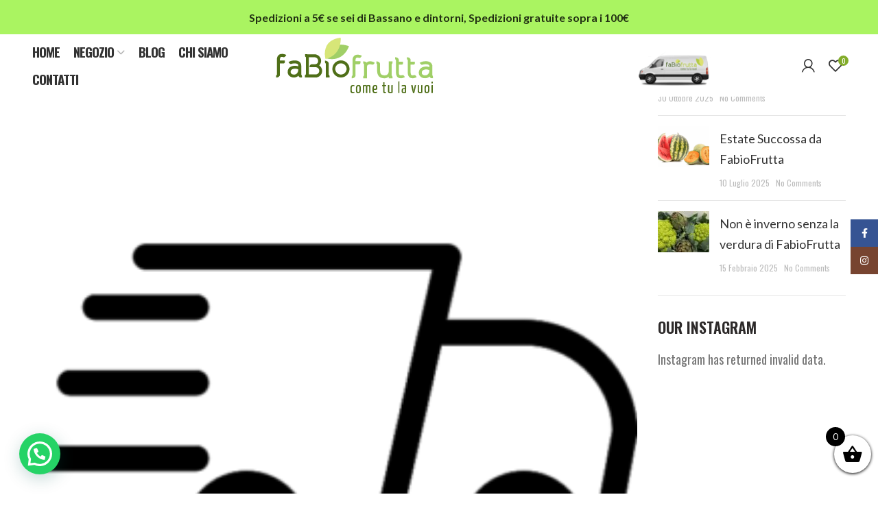

--- FILE ---
content_type: text/html; charset=UTF-8
request_url: https://fabiofrutta.com/camioncino/
body_size: 25203
content:
<!DOCTYPE html>
<html dir="ltr" lang="it-IT" prefix="og: https://ogp.me/ns#">
<head>
	
	
	
	
	<!-- Start cookieyes banner --> <script id="cookieyes" type="text/javascript" src="https://cdn-cookieyes.com/client_data/075ede37b415c5e88d85ce1f/script.js"></script> <!-- End cookieyes banner -->
	
	
	<!-- Google tag (gtag.js) -->
<script async src="https://www.googletagmanager.com/gtag/js?id=G-9GPKF54JPM"></script>
<script>
  window.dataLayer = window.dataLayer || [];
  function gtag(){dataLayer.push(arguments);}
  gtag('js', new Date());

  gtag('config', 'G-9GPKF54JPM');
</script>
	
	
	
	
	
	
	
	
	
	
	
	
	<meta charset="UTF-8">
	<meta name="viewport" content="width=device-width, initial-scale=1.0, maximum-scale=1.0, user-scalable=no">
	<link rel="profile" href="http://gmpg.org/xfn/11">
	<link rel="pingback" href="https://fabiofrutta.com/xmlrpc.php">

	<meta http-equiv="X-UA-Compatible" content="IE=edge" /><meta name="viewport" content="width=device-width, initial-scale=1"><title>camioncino - FaBIOfrutta s.a.s di Fabio Busatto</title>
	<style>img:is([sizes="auto" i], [sizes^="auto," i]) { contain-intrinsic-size: 3000px 1500px }</style>
	
		<!-- All in One SEO 4.9.3 - aioseo.com -->
	<meta name="robots" content="max-image-preview:large" />
	<meta name="author" content="fabiofrutta"/>
	<link rel="canonical" href="https://fabiofrutta.com/camioncino/" />
	<meta name="generator" content="All in One SEO (AIOSEO) 4.9.3" />
		<meta property="og:locale" content="it_IT" />
		<meta property="og:site_name" content="FaBIOfrutta s.a.s di Fabio Busatto - frutta all&#039;ingrosso Bassano del Grappa" />
		<meta property="og:type" content="article" />
		<meta property="og:title" content="camioncino - FaBIOfrutta s.a.s di Fabio Busatto" />
		<meta property="og:url" content="https://fabiofrutta.com/camioncino/" />
		<meta property="og:image" content="https://fabiofrutta.com/wp-content/uploads/2023/02/IMG_7912.jpg" />
		<meta property="og:image:secure_url" content="https://fabiofrutta.com/wp-content/uploads/2023/02/IMG_7912.jpg" />
		<meta property="og:image:width" content="2400" />
		<meta property="og:image:height" content="1800" />
		<meta property="article:published_time" content="2023-04-19T21:46:42+00:00" />
		<meta property="article:modified_time" content="2023-04-19T21:46:42+00:00" />
		<meta property="article:publisher" content="https://www.facebook.com/fabiofrutta" />
		<meta name="twitter:card" content="summary_large_image" />
		<meta name="twitter:title" content="camioncino - FaBIOfrutta s.a.s di Fabio Busatto" />
		<meta name="twitter:image" content="https://fabiofrutta.com/wp-content/uploads/2023/02/IMG_7912.jpg" />
		<script type="application/ld+json" class="aioseo-schema">
			{"@context":"https:\/\/schema.org","@graph":[{"@type":"BreadcrumbList","@id":"https:\/\/fabiofrutta.com\/camioncino\/#breadcrumblist","itemListElement":[{"@type":"ListItem","@id":"https:\/\/fabiofrutta.com#listItem","position":1,"name":"Home","item":"https:\/\/fabiofrutta.com","nextItem":{"@type":"ListItem","@id":"https:\/\/fabiofrutta.com\/camioncino\/#listItem","name":"camioncino"}},{"@type":"ListItem","@id":"https:\/\/fabiofrutta.com\/camioncino\/#listItem","position":2,"name":"camioncino","previousItem":{"@type":"ListItem","@id":"https:\/\/fabiofrutta.com#listItem","name":"Home"}}]},{"@type":"ItemPage","@id":"https:\/\/fabiofrutta.com\/camioncino\/#itempage","url":"https:\/\/fabiofrutta.com\/camioncino\/","name":"camioncino - FaBIOfrutta s.a.s di Fabio Busatto","inLanguage":"it-IT","isPartOf":{"@id":"https:\/\/fabiofrutta.com\/#website"},"breadcrumb":{"@id":"https:\/\/fabiofrutta.com\/camioncino\/#breadcrumblist"},"author":{"@id":"https:\/\/fabiofrutta.com\/author\/admin\/#author"},"creator":{"@id":"https:\/\/fabiofrutta.com\/author\/admin\/#author"},"datePublished":"2023-04-19T21:46:42+00:00","dateModified":"2023-04-19T21:46:42+00:00"},{"@type":"Organization","@id":"https:\/\/fabiofrutta.com\/#organization","name":"FaBIOfrutta s.a.s di Fabio Busatto","description":"frutta all'ingrosso Bassano del Grappa","url":"https:\/\/fabiofrutta.com\/","telephone":"+393357840853","logo":{"@type":"ImageObject","url":"https:\/\/fabiofrutta.com\/wp-content\/uploads\/2023\/02\/IMG_0645.jpg","@id":"https:\/\/fabiofrutta.com\/camioncino\/#organizationLogo","width":2400,"height":1600},"image":{"@id":"https:\/\/fabiofrutta.com\/camioncino\/#organizationLogo"},"sameAs":["https:\/\/www.facebook.com\/fabiofrutta","https:\/\/www.instagram.com\/fabiofrutta\/"]},{"@type":"Person","@id":"https:\/\/fabiofrutta.com\/author\/admin\/#author","url":"https:\/\/fabiofrutta.com\/author\/admin\/","name":"fabiofrutta","image":{"@type":"ImageObject","@id":"https:\/\/fabiofrutta.com\/camioncino\/#authorImage","url":"https:\/\/secure.gravatar.com\/avatar\/3d8fcbadbecafdaf7cdaaea46bdeba35f11ee0ca2019cb2eafe0487a5c94ef64?s=96&d=mm&r=g","width":96,"height":96,"caption":"fabiofrutta"}},{"@type":"WebSite","@id":"https:\/\/fabiofrutta.com\/#website","url":"https:\/\/fabiofrutta.com\/","name":"FaBIOfrutta s.a.s di Fabio Busatto","description":"frutta all'ingrosso Bassano del Grappa","inLanguage":"it-IT","publisher":{"@id":"https:\/\/fabiofrutta.com\/#organization"}}]}
		</script>
		<!-- All in One SEO -->

<link rel='dns-prefetch' href='//fonts.googleapis.com' />
<link rel="alternate" type="application/rss+xml" title="FaBIOfrutta s.a.s di Fabio Busatto &raquo; Feed" href="https://fabiofrutta.com/feed/" />
<link rel="alternate" type="application/rss+xml" title="FaBIOfrutta s.a.s di Fabio Busatto &raquo; Feed dei commenti" href="https://fabiofrutta.com/comments/feed/" />
<link rel="alternate" type="application/rss+xml" title="FaBIOfrutta s.a.s di Fabio Busatto &raquo; camioncino Feed dei commenti" href="https://fabiofrutta.com/feed/?attachment_id=3391" />
<link rel='stylesheet' id='wp-block-library-css' href='https://fabiofrutta.com/wp-includes/css/dist/block-library/style.min.css?ver=6.8' type='text/css' media='all' />
<style id='classic-theme-styles-inline-css' type='text/css'>
/*! This file is auto-generated */
.wp-block-button__link{color:#fff;background-color:#32373c;border-radius:9999px;box-shadow:none;text-decoration:none;padding:calc(.667em + 2px) calc(1.333em + 2px);font-size:1.125em}.wp-block-file__button{background:#32373c;color:#fff;text-decoration:none}
</style>
<link rel='stylesheet' id='aioseo/css/src/vue/standalone/blocks/table-of-contents/global.scss-css' href='https://fabiofrutta.com/wp-content/plugins/all-in-one-seo-pack/dist/Lite/assets/css/table-of-contents/global.e90f6d47.css?ver=4.9.3' type='text/css' media='all' />
<style id='safe-svg-svg-icon-style-inline-css' type='text/css'>
.safe-svg-cover{text-align:center}.safe-svg-cover .safe-svg-inside{display:inline-block;max-width:100%}.safe-svg-cover svg{fill:currentColor;height:100%;max-height:100%;max-width:100%;width:100%}

</style>
<style id='joinchat-button-style-inline-css' type='text/css'>
.wp-block-joinchat-button{border:none!important;text-align:center}.wp-block-joinchat-button figure{display:table;margin:0 auto;padding:0}.wp-block-joinchat-button figcaption{font:normal normal 400 .6em/2em var(--wp--preset--font-family--system-font,sans-serif);margin:0;padding:0}.wp-block-joinchat-button .joinchat-button__qr{background-color:#fff;border:6px solid #25d366;border-radius:30px;box-sizing:content-box;display:block;height:200px;margin:auto;overflow:hidden;padding:10px;width:200px}.wp-block-joinchat-button .joinchat-button__qr canvas,.wp-block-joinchat-button .joinchat-button__qr img{display:block;margin:auto}.wp-block-joinchat-button .joinchat-button__link{align-items:center;background-color:#25d366;border:6px solid #25d366;border-radius:30px;display:inline-flex;flex-flow:row nowrap;justify-content:center;line-height:1.25em;margin:0 auto;text-decoration:none}.wp-block-joinchat-button .joinchat-button__link:before{background:transparent var(--joinchat-ico) no-repeat center;background-size:100%;content:"";display:block;height:1.5em;margin:-.75em .75em -.75em 0;width:1.5em}.wp-block-joinchat-button figure+.joinchat-button__link{margin-top:10px}@media (orientation:landscape)and (min-height:481px),(orientation:portrait)and (min-width:481px){.wp-block-joinchat-button.joinchat-button--qr-only figure+.joinchat-button__link{display:none}}@media (max-width:480px),(orientation:landscape)and (max-height:480px){.wp-block-joinchat-button figure{display:none}}

</style>
<style id='global-styles-inline-css' type='text/css'>
:root{--wp--preset--aspect-ratio--square: 1;--wp--preset--aspect-ratio--4-3: 4/3;--wp--preset--aspect-ratio--3-4: 3/4;--wp--preset--aspect-ratio--3-2: 3/2;--wp--preset--aspect-ratio--2-3: 2/3;--wp--preset--aspect-ratio--16-9: 16/9;--wp--preset--aspect-ratio--9-16: 9/16;--wp--preset--color--black: #000000;--wp--preset--color--cyan-bluish-gray: #abb8c3;--wp--preset--color--white: #ffffff;--wp--preset--color--pale-pink: #f78da7;--wp--preset--color--vivid-red: #cf2e2e;--wp--preset--color--luminous-vivid-orange: #ff6900;--wp--preset--color--luminous-vivid-amber: #fcb900;--wp--preset--color--light-green-cyan: #7bdcb5;--wp--preset--color--vivid-green-cyan: #00d084;--wp--preset--color--pale-cyan-blue: #8ed1fc;--wp--preset--color--vivid-cyan-blue: #0693e3;--wp--preset--color--vivid-purple: #9b51e0;--wp--preset--gradient--vivid-cyan-blue-to-vivid-purple: linear-gradient(135deg,rgba(6,147,227,1) 0%,rgb(155,81,224) 100%);--wp--preset--gradient--light-green-cyan-to-vivid-green-cyan: linear-gradient(135deg,rgb(122,220,180) 0%,rgb(0,208,130) 100%);--wp--preset--gradient--luminous-vivid-amber-to-luminous-vivid-orange: linear-gradient(135deg,rgba(252,185,0,1) 0%,rgba(255,105,0,1) 100%);--wp--preset--gradient--luminous-vivid-orange-to-vivid-red: linear-gradient(135deg,rgba(255,105,0,1) 0%,rgb(207,46,46) 100%);--wp--preset--gradient--very-light-gray-to-cyan-bluish-gray: linear-gradient(135deg,rgb(238,238,238) 0%,rgb(169,184,195) 100%);--wp--preset--gradient--cool-to-warm-spectrum: linear-gradient(135deg,rgb(74,234,220) 0%,rgb(151,120,209) 20%,rgb(207,42,186) 40%,rgb(238,44,130) 60%,rgb(251,105,98) 80%,rgb(254,248,76) 100%);--wp--preset--gradient--blush-light-purple: linear-gradient(135deg,rgb(255,206,236) 0%,rgb(152,150,240) 100%);--wp--preset--gradient--blush-bordeaux: linear-gradient(135deg,rgb(254,205,165) 0%,rgb(254,45,45) 50%,rgb(107,0,62) 100%);--wp--preset--gradient--luminous-dusk: linear-gradient(135deg,rgb(255,203,112) 0%,rgb(199,81,192) 50%,rgb(65,88,208) 100%);--wp--preset--gradient--pale-ocean: linear-gradient(135deg,rgb(255,245,203) 0%,rgb(182,227,212) 50%,rgb(51,167,181) 100%);--wp--preset--gradient--electric-grass: linear-gradient(135deg,rgb(202,248,128) 0%,rgb(113,206,126) 100%);--wp--preset--gradient--midnight: linear-gradient(135deg,rgb(2,3,129) 0%,rgb(40,116,252) 100%);--wp--preset--font-size--small: 13px;--wp--preset--font-size--medium: 20px;--wp--preset--font-size--large: 36px;--wp--preset--font-size--x-large: 42px;--wp--preset--spacing--20: 0.44rem;--wp--preset--spacing--30: 0.67rem;--wp--preset--spacing--40: 1rem;--wp--preset--spacing--50: 1.5rem;--wp--preset--spacing--60: 2.25rem;--wp--preset--spacing--70: 3.38rem;--wp--preset--spacing--80: 5.06rem;--wp--preset--shadow--natural: 6px 6px 9px rgba(0, 0, 0, 0.2);--wp--preset--shadow--deep: 12px 12px 50px rgba(0, 0, 0, 0.4);--wp--preset--shadow--sharp: 6px 6px 0px rgba(0, 0, 0, 0.2);--wp--preset--shadow--outlined: 6px 6px 0px -3px rgba(255, 255, 255, 1), 6px 6px rgba(0, 0, 0, 1);--wp--preset--shadow--crisp: 6px 6px 0px rgba(0, 0, 0, 1);}:where(.is-layout-flex){gap: 0.5em;}:where(.is-layout-grid){gap: 0.5em;}body .is-layout-flex{display: flex;}.is-layout-flex{flex-wrap: wrap;align-items: center;}.is-layout-flex > :is(*, div){margin: 0;}body .is-layout-grid{display: grid;}.is-layout-grid > :is(*, div){margin: 0;}:where(.wp-block-columns.is-layout-flex){gap: 2em;}:where(.wp-block-columns.is-layout-grid){gap: 2em;}:where(.wp-block-post-template.is-layout-flex){gap: 1.25em;}:where(.wp-block-post-template.is-layout-grid){gap: 1.25em;}.has-black-color{color: var(--wp--preset--color--black) !important;}.has-cyan-bluish-gray-color{color: var(--wp--preset--color--cyan-bluish-gray) !important;}.has-white-color{color: var(--wp--preset--color--white) !important;}.has-pale-pink-color{color: var(--wp--preset--color--pale-pink) !important;}.has-vivid-red-color{color: var(--wp--preset--color--vivid-red) !important;}.has-luminous-vivid-orange-color{color: var(--wp--preset--color--luminous-vivid-orange) !important;}.has-luminous-vivid-amber-color{color: var(--wp--preset--color--luminous-vivid-amber) !important;}.has-light-green-cyan-color{color: var(--wp--preset--color--light-green-cyan) !important;}.has-vivid-green-cyan-color{color: var(--wp--preset--color--vivid-green-cyan) !important;}.has-pale-cyan-blue-color{color: var(--wp--preset--color--pale-cyan-blue) !important;}.has-vivid-cyan-blue-color{color: var(--wp--preset--color--vivid-cyan-blue) !important;}.has-vivid-purple-color{color: var(--wp--preset--color--vivid-purple) !important;}.has-black-background-color{background-color: var(--wp--preset--color--black) !important;}.has-cyan-bluish-gray-background-color{background-color: var(--wp--preset--color--cyan-bluish-gray) !important;}.has-white-background-color{background-color: var(--wp--preset--color--white) !important;}.has-pale-pink-background-color{background-color: var(--wp--preset--color--pale-pink) !important;}.has-vivid-red-background-color{background-color: var(--wp--preset--color--vivid-red) !important;}.has-luminous-vivid-orange-background-color{background-color: var(--wp--preset--color--luminous-vivid-orange) !important;}.has-luminous-vivid-amber-background-color{background-color: var(--wp--preset--color--luminous-vivid-amber) !important;}.has-light-green-cyan-background-color{background-color: var(--wp--preset--color--light-green-cyan) !important;}.has-vivid-green-cyan-background-color{background-color: var(--wp--preset--color--vivid-green-cyan) !important;}.has-pale-cyan-blue-background-color{background-color: var(--wp--preset--color--pale-cyan-blue) !important;}.has-vivid-cyan-blue-background-color{background-color: var(--wp--preset--color--vivid-cyan-blue) !important;}.has-vivid-purple-background-color{background-color: var(--wp--preset--color--vivid-purple) !important;}.has-black-border-color{border-color: var(--wp--preset--color--black) !important;}.has-cyan-bluish-gray-border-color{border-color: var(--wp--preset--color--cyan-bluish-gray) !important;}.has-white-border-color{border-color: var(--wp--preset--color--white) !important;}.has-pale-pink-border-color{border-color: var(--wp--preset--color--pale-pink) !important;}.has-vivid-red-border-color{border-color: var(--wp--preset--color--vivid-red) !important;}.has-luminous-vivid-orange-border-color{border-color: var(--wp--preset--color--luminous-vivid-orange) !important;}.has-luminous-vivid-amber-border-color{border-color: var(--wp--preset--color--luminous-vivid-amber) !important;}.has-light-green-cyan-border-color{border-color: var(--wp--preset--color--light-green-cyan) !important;}.has-vivid-green-cyan-border-color{border-color: var(--wp--preset--color--vivid-green-cyan) !important;}.has-pale-cyan-blue-border-color{border-color: var(--wp--preset--color--pale-cyan-blue) !important;}.has-vivid-cyan-blue-border-color{border-color: var(--wp--preset--color--vivid-cyan-blue) !important;}.has-vivid-purple-border-color{border-color: var(--wp--preset--color--vivid-purple) !important;}.has-vivid-cyan-blue-to-vivid-purple-gradient-background{background: var(--wp--preset--gradient--vivid-cyan-blue-to-vivid-purple) !important;}.has-light-green-cyan-to-vivid-green-cyan-gradient-background{background: var(--wp--preset--gradient--light-green-cyan-to-vivid-green-cyan) !important;}.has-luminous-vivid-amber-to-luminous-vivid-orange-gradient-background{background: var(--wp--preset--gradient--luminous-vivid-amber-to-luminous-vivid-orange) !important;}.has-luminous-vivid-orange-to-vivid-red-gradient-background{background: var(--wp--preset--gradient--luminous-vivid-orange-to-vivid-red) !important;}.has-very-light-gray-to-cyan-bluish-gray-gradient-background{background: var(--wp--preset--gradient--very-light-gray-to-cyan-bluish-gray) !important;}.has-cool-to-warm-spectrum-gradient-background{background: var(--wp--preset--gradient--cool-to-warm-spectrum) !important;}.has-blush-light-purple-gradient-background{background: var(--wp--preset--gradient--blush-light-purple) !important;}.has-blush-bordeaux-gradient-background{background: var(--wp--preset--gradient--blush-bordeaux) !important;}.has-luminous-dusk-gradient-background{background: var(--wp--preset--gradient--luminous-dusk) !important;}.has-pale-ocean-gradient-background{background: var(--wp--preset--gradient--pale-ocean) !important;}.has-electric-grass-gradient-background{background: var(--wp--preset--gradient--electric-grass) !important;}.has-midnight-gradient-background{background: var(--wp--preset--gradient--midnight) !important;}.has-small-font-size{font-size: var(--wp--preset--font-size--small) !important;}.has-medium-font-size{font-size: var(--wp--preset--font-size--medium) !important;}.has-large-font-size{font-size: var(--wp--preset--font-size--large) !important;}.has-x-large-font-size{font-size: var(--wp--preset--font-size--x-large) !important;}
:where(.wp-block-post-template.is-layout-flex){gap: 1.25em;}:where(.wp-block-post-template.is-layout-grid){gap: 1.25em;}
:where(.wp-block-columns.is-layout-flex){gap: 2em;}:where(.wp-block-columns.is-layout-grid){gap: 2em;}
:root :where(.wp-block-pullquote){font-size: 1.5em;line-height: 1.6;}
</style>
<link rel='stylesheet' id='WQFSP_style-css' href='https://fabiofrutta.com/wp-content/plugins/quantity-field-on-shop-page-for-woocommerce/css/style.css?ver=6.8' type='text/css' media='all' />
<style id='woocommerce-inline-inline-css' type='text/css'>
.woocommerce form .form-row .required { visibility: visible; }
</style>
<link rel='stylesheet' id='select2-css' href='https://fabiofrutta.com/wp-content/plugins/woocommerce/assets/css/select2.css?ver=10.4.3' type='text/css' media='all' />
<link rel='stylesheet' id='xoo-wsc-fonts-css' href='https://fabiofrutta.com/wp-content/plugins/woocommerce-side-cart-premium/assets/css/xoo-wsc-fonts.css?ver=3.1' type='text/css' media='all' />
<link rel='stylesheet' id='xoo-wsc-style-css' href='https://fabiofrutta.com/wp-content/plugins/woocommerce-side-cart-premium/assets/css/xoo-wsc-style.css?ver=3.1' type='text/css' media='all' />
<style id='xoo-wsc-style-inline-css' type='text/css'>

.xoo-wsc-sp-left-col img{
	max-width: 80px;
}

.xoo-wsc-sp-right-col{
	font-size: 14px;
}

.xoo-wsc-sp-container{
	background-color: #eee;
}


 

.xoo-wsc-footer{
	background-color: #ffffff;
	color: #000000;
	padding: 10px 20px;
}

.xoo-wsc-footer, .xoo-wsc-footer a, .xoo-wsc-footer .amount{
	font-size: 18px;
}

.xoo-wsc-ft-buttons-cont{
	grid-template-columns: auto;
}

.xoo-wsc-basket{
	bottom: 20px;
	right: 0px;
	background-color: #ffffff;
	color: #000000;
	box-shadow: 0 1px 4px 0;
	border-radius: 50%}

.xoo-wsc-bki{
	font-size: 30px}

.xoo-wsc-items-count{
	top: -12px;
	left: -12px;
}

.xoo-wsc-items-count, .xoo-wsc-sc-count{
	background-color: #000000;
	color: #ffffff;
}

.xoo-wsc-container, .xoo-wsc-slider{
	max-width: 320px;
	right: -320px;
	top: 0;bottom: 0;
	bottom: 0;
	font-family: }


.xoo-wsc-cart-active .xoo-wsc-container, .xoo-wsc-slider-active .xoo-wsc-slider{
	right: 0;
}


.xoo-wsc-cart-active .xoo-wsc-basket{
	right: 320px;
}

.xoo-wsc-slider{
	right: -320px;
}

span.xoo-wsch-close {
    font-size: 16px;
    right: 10px;
}

.xoo-wsch-top{
	justify-content: center;
}

.xoo-wsch-text{
	font-size: 20px;
}

.xoo-wsc-header{
	color: #000000;
	background-color: #ffffff;
}

.xoo-wsc-sb-bar > span{
	background-color: #1e73be;
}

.xoo-wsc-body{
	background-color: #ffffff;
}

.xoo-wsc-body, .xoo-wsc-body span.amount, .xoo-wsc-body a{
	font-size: 16px;
	color: #000000;
}

.xoo-wsc-product{
	padding: 20px 15px;
}

.xoo-wsc-img-col{
	width: 30%;
}
.xoo-wsc-sum-col{
	width: 70%;
}

.xoo-wsc-sum-col{
	justify-content: center;
}

/***** Quantity *****/

.xoo-wsc-qty-box{
	max-width: 75px;
}

.xoo-wsc-qty-box.xoo-wsc-qtb-square{
	border-color: #000000;
}

input[type="number"].xoo-wsc-qty{
	border-color: #000000;
	background-color: #ffffff;
	color: #000000;
	height: 28px;
	line-height: 28px;
}

input[type="number"].xoo-wsc-qty, .xoo-wsc-qtb-square{
	border-width: 1px;
	border-style: solid;
}
.xoo-wsc-chng{
	background-color: #ffffff;
	color: #000000;
}
</style>
<link rel='stylesheet' id='lato-css' href='https://fonts.googleapis.com/css2?family=Lato%3Aital%2Cwght%400%2C300%3B0%2C400%3B0%2C500%3B0%2C600%3B0%2C700%3B1%2C300%3B1%2C400%3B1%2C500%3B1%2C600%3B1%2C700&#038;display=swap&#038;ver=6.8' type='text/css' media='all' />
<link rel='stylesheet' id='oswald-css' href='https://fonts.googleapis.com/css2?family=Oswald%3Aital%2Cwght%400%2C300%3B0%2C400%3B0%2C500%3B0%2C600%3B0%2C700%3B1%2C300%3B1%2C400%3B1%2C500%3B1%2C600%3B1%2C700&#038;display=swap&#038;ver=6.8' type='text/css' media='all' />
<link rel='stylesheet' id='woodmart-font-css' href='https://fonts.googleapis.com/css2?family=woodmart-font%3Aital%2Cwght%400%2C300%3B0%2C400%3B0%2C500%3B0%2C600%3B0%2C700%3B1%2C300%3B1%2C400%3B1%2C500%3B1%2C600%3B1%2C700&#038;display=swap&#038;ver=6.8' type='text/css' media='all' />
<link rel='stylesheet' id='js_composer_front-css' href='https://fabiofrutta.com/wp-content/plugins/js_composer/assets/css/js_composer.min.css?ver=6.10.0' type='text/css' media='all' />
<link rel='stylesheet' id='font-awesome-css-css' href='https://fabiofrutta.com/wp-content/themes/woodmart/css/font-awesome-light.min.css?ver=4.6.0' type='text/css' media='all' />
<link rel='stylesheet' id='bootstrap-css' href='https://fabiofrutta.com/wp-content/themes/woodmart/css/bootstrap-light.min.css?ver=4.6.0' type='text/css' media='all' />
<link rel='stylesheet' id='woodmart-style-css' href='https://fabiofrutta.com/wp-content/themes/woodmart/style.min.css?ver=4.6.0' type='text/css' media='all' />
<link rel='stylesheet' id='xts-style-header_174827-css' href='https://fabiofrutta.com/wp-content/uploads/2025/09/xts-header_174827-1759131174.css?ver=4.6.0' type='text/css' media='all' />
<link rel='stylesheet' id='xts-style-theme_settings_default-css' href='https://fabiofrutta.com/wp-content/uploads/2025/09/xts-theme_settings_default-1758638170.css?ver=4.6.0' type='text/css' media='all' />
<link rel='stylesheet' id='xts-google-fonts-css' href='//fonts.googleapis.com/css?family=Lato%3A100%2C100italic%2C300%2C300italic%2C400%2C400italic%2C700%2C700italic%2C900%2C900italic%7COswald%3A200%2C300%2C400%2C500%2C600%2C700&#038;ver=4.6.0' type='text/css' media='all' />
<script type="text/template" id="tmpl-variation-template">
	<div class="woocommerce-variation-description">{{{ data.variation.variation_description }}}</div>
	<div class="woocommerce-variation-price">{{{ data.variation.price_html }}}</div>
	<div class="woocommerce-variation-availability">{{{ data.variation.availability_html }}}</div>
</script>
<script type="text/template" id="tmpl-unavailable-variation-template">
	<p role="alert">Questo prodotto non è disponibile. Scegli un&#039;altra combinazione.</p>
</script>
<script type="text/javascript" src="https://fabiofrutta.com/wp-includes/js/jquery/jquery.min.js?ver=3.7.1" id="jquery-core-js"></script>
<script type="text/javascript" src="https://fabiofrutta.com/wp-includes/js/jquery/jquery-migrate.min.js?ver=3.4.1" id="jquery-migrate-js"></script>
<script type="text/javascript" src="https://fabiofrutta.com/wp-content/plugins/woocommerce/assets/js/jquery-blockui/jquery.blockUI.min.js?ver=2.7.0-wc.10.4.3" id="wc-jquery-blockui-js" data-wp-strategy="defer"></script>
<script type="text/javascript" id="wc-add-to-cart-js-extra">
/* <![CDATA[ */
var wc_add_to_cart_params = {"ajax_url":"\/wp-admin\/admin-ajax.php","wc_ajax_url":"\/?wc-ajax=%%endpoint%%","i18n_view_cart":"Visualizza carrello","cart_url":"https:\/\/fabiofrutta.com\/cart\/","is_cart":"","cart_redirect_after_add":"no"};
/* ]]> */
</script>
<script type="text/javascript" src="https://fabiofrutta.com/wp-content/plugins/woocommerce/assets/js/frontend/add-to-cart.min.js?ver=10.4.3" id="wc-add-to-cart-js" data-wp-strategy="defer"></script>
<script type="text/javascript" src="https://fabiofrutta.com/wp-content/plugins/woocommerce/assets/js/js-cookie/js.cookie.min.js?ver=2.1.4-wc.10.4.3" id="wc-js-cookie-js" data-wp-strategy="defer"></script>
<script type="text/javascript" id="woocommerce-js-extra">
/* <![CDATA[ */
var woocommerce_params = {"ajax_url":"\/wp-admin\/admin-ajax.php","wc_ajax_url":"\/?wc-ajax=%%endpoint%%","i18n_password_show":"Mostra password","i18n_password_hide":"Nascondi password"};
/* ]]> */
</script>
<script type="text/javascript" src="https://fabiofrutta.com/wp-content/plugins/woocommerce/assets/js/frontend/woocommerce.min.js?ver=10.4.3" id="woocommerce-js" defer="defer" data-wp-strategy="defer"></script>
<script type="text/javascript" src="https://fabiofrutta.com/wp-content/plugins/js_composer/assets/js/vendors/woocommerce-add-to-cart.js?ver=6.10.0" id="vc_woocommerce-add-to-cart-js-js"></script>
<script type="text/javascript" src="https://fabiofrutta.com/wp-includes/js/underscore.min.js?ver=1.13.7" id="underscore-js"></script>
<script type="text/javascript" id="wp-util-js-extra">
/* <![CDATA[ */
var _wpUtilSettings = {"ajax":{"url":"\/wp-admin\/admin-ajax.php"}};
/* ]]> */
</script>
<script type="text/javascript" src="https://fabiofrutta.com/wp-includes/js/wp-util.min.js?ver=6.8" id="wp-util-js"></script>
<script type="text/javascript" id="wc-add-to-cart-variation-js-extra">
/* <![CDATA[ */
var wc_add_to_cart_variation_params = {"wc_ajax_url":"\/?wc-ajax=%%endpoint%%","i18n_no_matching_variations_text":"Nessun prodotto corrisponde alla tua scelta. Prova con un'altra combinazione.","i18n_make_a_selection_text":"Seleziona le opzioni del prodotto prima di aggiungerlo al carrello.","i18n_unavailable_text":"Questo prodotto non \u00e8 disponibile. Scegli un'altra combinazione.","i18n_reset_alert_text":"La tua selezione \u00e8 stata azzerata. Seleziona le opzioni del prodotto prima di aggiungerlo al carrello."};
/* ]]> */
</script>
<script type="text/javascript" src="https://fabiofrutta.com/wp-content/plugins/woocommerce/assets/js/frontend/add-to-cart-variation.min.js?ver=10.4.3" id="wc-add-to-cart-variation-js" defer="defer" data-wp-strategy="defer"></script>
<link rel="https://api.w.org/" href="https://fabiofrutta.com/wp-json/" /><link rel="alternate" title="JSON" type="application/json" href="https://fabiofrutta.com/wp-json/wp/v2/media/3391" /><link rel="EditURI" type="application/rsd+xml" title="RSD" href="https://fabiofrutta.com/xmlrpc.php?rsd" />
<meta name="generator" content="WordPress 6.8" />
<meta name="generator" content="WooCommerce 10.4.3" />
<link rel='shortlink' href='https://fabiofrutta.com/?p=3391' />
<link rel="alternate" title="oEmbed (JSON)" type="application/json+oembed" href="https://fabiofrutta.com/wp-json/oembed/1.0/embed?url=https%3A%2F%2Ffabiofrutta.com%2Fcamioncino%2F" />
<link rel="alternate" title="oEmbed (XML)" type="text/xml+oembed" href="https://fabiofrutta.com/wp-json/oembed/1.0/embed?url=https%3A%2F%2Ffabiofrutta.com%2Fcamioncino%2F&#038;format=xml" />
<meta name="ti-site-data" content="[base64]" /><meta name="theme-color" content="">	<noscript><style>.woocommerce-product-gallery{ opacity: 1 !important; }</style></noscript>
	
<!-- BEGIN recaptcha, injected by plugin wp-recaptcha-integration  -->

<!-- END recaptcha -->
<meta name="generator" content="Powered by WPBakery Page Builder - drag and drop page builder for WordPress."/>
<meta name="generator" content="Powered by Slider Revolution 6.6.10 - responsive, Mobile-Friendly Slider Plugin for WordPress with comfortable drag and drop interface." />
<link rel="icon" href="https://fabiofrutta.com/wp-content/uploads/2023/02/cropped-logo-FABIO-32x32.png" sizes="32x32" />
<link rel="icon" href="https://fabiofrutta.com/wp-content/uploads/2023/02/cropped-logo-FABIO-192x192.png" sizes="192x192" />
<link rel="apple-touch-icon" href="https://fabiofrutta.com/wp-content/uploads/2023/02/cropped-logo-FABIO-180x180.png" />
<meta name="msapplication-TileImage" content="https://fabiofrutta.com/wp-content/uploads/2023/02/cropped-logo-FABIO-270x270.png" />
<script>function setREVStartSize(e){
			//window.requestAnimationFrame(function() {
				window.RSIW = window.RSIW===undefined ? window.innerWidth : window.RSIW;
				window.RSIH = window.RSIH===undefined ? window.innerHeight : window.RSIH;
				try {
					var pw = document.getElementById(e.c).parentNode.offsetWidth,
						newh;
					pw = pw===0 || isNaN(pw) || (e.l=="fullwidth" || e.layout=="fullwidth") ? window.RSIW : pw;
					e.tabw = e.tabw===undefined ? 0 : parseInt(e.tabw);
					e.thumbw = e.thumbw===undefined ? 0 : parseInt(e.thumbw);
					e.tabh = e.tabh===undefined ? 0 : parseInt(e.tabh);
					e.thumbh = e.thumbh===undefined ? 0 : parseInt(e.thumbh);
					e.tabhide = e.tabhide===undefined ? 0 : parseInt(e.tabhide);
					e.thumbhide = e.thumbhide===undefined ? 0 : parseInt(e.thumbhide);
					e.mh = e.mh===undefined || e.mh=="" || e.mh==="auto" ? 0 : parseInt(e.mh,0);
					if(e.layout==="fullscreen" || e.l==="fullscreen")
						newh = Math.max(e.mh,window.RSIH);
					else{
						e.gw = Array.isArray(e.gw) ? e.gw : [e.gw];
						for (var i in e.rl) if (e.gw[i]===undefined || e.gw[i]===0) e.gw[i] = e.gw[i-1];
						e.gh = e.el===undefined || e.el==="" || (Array.isArray(e.el) && e.el.length==0)? e.gh : e.el;
						e.gh = Array.isArray(e.gh) ? e.gh : [e.gh];
						for (var i in e.rl) if (e.gh[i]===undefined || e.gh[i]===0) e.gh[i] = e.gh[i-1];
											
						var nl = new Array(e.rl.length),
							ix = 0,
							sl;
						e.tabw = e.tabhide>=pw ? 0 : e.tabw;
						e.thumbw = e.thumbhide>=pw ? 0 : e.thumbw;
						e.tabh = e.tabhide>=pw ? 0 : e.tabh;
						e.thumbh = e.thumbhide>=pw ? 0 : e.thumbh;
						for (var i in e.rl) nl[i] = e.rl[i]<window.RSIW ? 0 : e.rl[i];
						sl = nl[0];
						for (var i in nl) if (sl>nl[i] && nl[i]>0) { sl = nl[i]; ix=i;}
						var m = pw>(e.gw[ix]+e.tabw+e.thumbw) ? 1 : (pw-(e.tabw+e.thumbw)) / (e.gw[ix]);
						newh =  (e.gh[ix] * m) + (e.tabh + e.thumbh);
					}
					var el = document.getElementById(e.c);
					if (el!==null && el) el.style.height = newh+"px";
					el = document.getElementById(e.c+"_wrapper");
					if (el!==null && el) {
						el.style.height = newh+"px";
						el.style.display = "block";
					}
				} catch(e){
					console.log("Failure at Presize of Slider:" + e)
				}
			//});
		  };</script>
<style>		
		
		</style><noscript><style> .wpb_animate_when_almost_visible { opacity: 1; }</style></noscript><style id="yellow-pencil">
/*
	The following CSS codes are created by the YellowPencil plugin.
	https://yellowpencil.waspthemes.com/
*/
.title-after_title{font-size:19px !important;}.vc_custom_1514362694575 .active p{font-size:17px;}.vc_custom_1514362694575 .active .read-more-section a{font-size:17px;}.vc_custom_1514362694575 .wpb_wrapper .woodmart-carousel-container .owl-carousel div div .active .owl-carousel-item .hentry .article-inner .article-body-container .woodmart-entry-content .read-more-section a{text-decoration:underline !important;}.woodmart-text-block{font-weight:500 !important;color:#ffffff;}.website-wrapper .main-page-wrapper .container .content-layout-wrapper .site-content .hentry .entry-content .wpb-content-wrapper .vc_custom_1676474284068 .vc_column_container .vc_custom_1676474227078 .wpb_wrapper .vc_custom_1676473208949 .woodmart-text-block{line-height:1.3em !important;}.main-page-wrapper .hentry .vc_custom_1514362765281{margin-bottom:0px !important;}.main-page-wrapper .container .content-layout-wrapper .site-content .hentry .entry-content .wpb-content-wrapper .vc_custom_1676461925832{padding-top:50px !important;}.main-page-wrapper .hentry .vc_custom_1676461925832{padding-bottom:50px !important;}.footer-sidebar .widget p{font-family:Lato, Arial, Helvetica, sans-serif;color:#545454;font-size:13px;font-weight:300;}.website-wrapper .footer-container .main-footer .footer-sidebar .footer-column .widget .textwidget p{line-height:1.2em !important;}.footer-sidebar .textwidget div{line-height:1.3em !important;}.footer-sidebar .textwidget a img{margin-top:-22px;}.footer-sidebar .entry-title a{font-size:16px;letter-spacing:-0.3px;}.WgFkxc tr td{font-family:'Oswald', sans-serif;color:#3f3f3f;font-size:16px;padding-top:12px;padding-bottom:12px;}.website-wrapper .footer-container .main-footer .footer-sidebar .footer-column .widget .textwidget .WgFkxc tbody tr td{line-height:1em !important;height:0px !important;}.min-footer .col-right img{height:43px;}.website-wrapper .main-page-wrapper .page-title{background-image:url("https://fabiofrutta.com/wp-content/uploads/2023/02/faBIO-header.jpg") !important;background-size:cover;margin-top:0px;}.main-page-wrapper .widget h5{font-size:22px;}.product-categories li a{font-family:'Oswald', sans-serif;font-size:17px !important;}.website-wrapper .main-page-wrapper .container .content-layout-wrapper .sidebar-container .sidebar-inner .widget-area .widget .product-categories li a{text-decoration:underline !important;line-height:1em !important;}.woodmart-products-holder .product-title a{font-size:20px;letter-spacing:-0.9px;font-family:'Oswald', sans-serif;height:202px;}.website-wrapper .whb-header{padding-top:0px !important;}.page-title .nav-shop{margin-top:30px;font-size:17px;}#menu-mein-menu .sub-menu .nav-link-text{font-family:'Oswald', sans-serif;font-size:15px;font-weight:500;color:#474747;}.footer-sidebar .widget p:nth-child(7){margin-top:45px;}.wpb_wrapper a{font-family:Oswald, Arial, Helvetica, sans-serif;font-weight:600 !important;font-size:19px !important;}.vc_custom_1514466163629 .wpb_wrapper a{font-size:19px;}.vc_custom_1514273768525 div .woodmart-buttons{padding-left:15px;padding-right:15px;padding-top:15px;padding-bottom:15px;}.vc_custom_1514273768525 .price bdi{font-family:Oswald, Arial, Helvetica, sans-serif;font-size:20px;}.vc_custom_1514273768525 .wpb_wrapper .woodmart-carousel-container .owl-carousel .owl-stage-outer .owl-stage .owl-item .owl-carousel-item .product-grid-item .product-wrapper .product-information .product-rating-price .wrapp-product-price .price .woocommerce-Price-amount bdi{line-height:2.3em !important;}.blog-pagination-pagination .read-more-section a{font-family:Oswald, Arial, Helvetica, sans-serif;font-size:16px;}.website-wrapper .main-page-wrapper .container .content-layout-wrapper .site-content .blog-pagination-pagination .hentry .article-inner .article-body-container .woodmart-entry-content .read-more-section a{text-decoration:underline !important;}.page-title .entry-header h1{margin-top:0px;}.woodmart-products-holder .product-wrapper .wrapp-product-price{font-family:Oswald, Arial, Helvetica, sans-serif;line-height:1.4em;font-size:13px;}.woodmart-products-holder .price bdi{font-size:20px;color:#83ac2b;}.website-wrapper .main-page-wrapper .container .content-layout-wrapper .description-area-before .woodmart-products-holder .product-grid-item .product-wrapper .product-information .product-title a{line-height:1.1em !important;}.copyrights-wrapper .min-footer .col-left{font-size:13px;}.woodmart-products-holder div .add_to_cart_button{font-family:Oswald, sans-serif;font-size:15px;color:#ffffff;background-color:#83ac2b;}.website-wrapper .copyrights-wrapper{background-color:#ffffff;}.price_slider_wrapper .price_slider_amount .price_label{font-size:17px;}.main-page-wrapper .widget .font-text{color:#000000;}.vc_custom_1676473980035 .font-primary strong{color:#000000;}.main-page-wrapper .widget .vc_custom_1676473980035{margin-bottom:6px;}.main-page-wrapper .widget:nth-child(4){padding-top:15px;padding-bottom:15px;}.woodmart-products-holder .cart .add_to_cart_button{border-top-left-radius:30px;border-top-right-radius:30px;border-bottom-left-radius:30px;border-bottom-right-radius:30px;}#menu-mein-menu > .menu-item > .woodmart-nav-link .nav-link-text{letter-spacing:-1px;word-spacing:0px;}.col-login .woocommerce-form-login .woocommerce-FormRow--wide label{font-size:18px;}.col-login .woocommerce-form-login .woocommerce-button{font-size:18px;font-weight:700;}#customer_login .col-register-text a{font-size:18px;}.website-wrapper .main-page-wrapper .container .content-layout-wrapper .site-content .hentry .entry-content .woocommerce .checkout .col-md-5 #customer_details .col-12 .woocommerce-billing-fields .woocommerce-billing-fields__field-wrapper #billing_last_name_field label{font-size:18px !important;}#billing_first_name_field label{font-size:18px;}#billing_company_field label{font-size:18px;}#billing_address_1_field label{font-size:18px;}#billing_postcode_field label{font-size:18px;}#billing_city_field label{font-size:18px;}#billing_state_field label{font-size:18px;}#billing_phone_field label{font-size:18px;}#billing_email_field label{font-size:18px;}#place_order{font-size:20px;}#shipping_method{font-size:15px;}#shipping_method li:nth-child(1) label{font-size:13px;}#shipping_method li:nth-child(2) label{font-size:15px;}#menu-mein-menu .menu-item:nth-child(5) .woodmart-nav-link:nth-child(1){background-color:transparent;color:#000000;}#menu-mein-menu .menu-item:nth-child(4) .nav-link-text:nth-child(1){color:#333333;}#menu-mein-menu .menu-item:nth-child(5) .nav-link-text:nth-child(1){color:#333333;}.xoo-wsc-footer .xoo-wsc-ft-buttons-cont .xoo-wsc-ft-btn-continue{font-size:14px;}.xoo-wsc-footer .xoo-wsc-ft-buttons-cont .xoo-wsc-ft-btn-cart{font-size:14px;}.xoo-wsc-footer .xoo-wsc-ft-buttons-cont .xoo-wsc-ft-btn-checkout{font-size:14px;}.xoo-wsc-sp-slider .active .xoo-wsc-sp-title a{font-size:12px;}.xoo-wsc-modal .xoo-wsc-container .xoo-wsc-footer .xoo-wsc-sp-container div div .xoo-wsc-sp-slider .active div .xoo-wsc-sp-rc-top .xoo-wsc-sp-title a{line-height:1em !important;}.xoo-wsc-products .xoo-wsc-product .xoo-wsc-qty-box{border-left-width:0px;border-width:0px;}.cart tbody input[type=button]{font-size:16px;}.cart tbody input[type=number]{font-size:16px;}.cart .product-price bdi{font-family:Oswald, Arial, Helvetica, sans-serif;}.cart tbody .product-price{font-family:Oswald, Arial, Helvetica, sans-serif;}.website-wrapper .main-page-wrapper{font-family:Oswald, Arial, Helvetica, sans-serif;}.button-show{left:1269px;}.footer-sidebar .footer-column:nth-child(3) .textwidget{margin-top:43px;}#coupon_code{font-size:18px !important;}.woocommerce-cart-form__cart-item .product-subtotal bdi{font-size:18px;}.woocommerce-cart-form__cart-item .product-price bdi{font-size:18px !important;}.cart-subtotal td bdi{font-size:18px;}.entry-content .woocommerce .cart-content-wrapper .cart-totals-section .cart_totals .cart-totals-inner .shop_table tbody .woocommerce-shipping-totals td #shipping_method li label{font-size:18px !important;line-height:1.1em !important;}#shipping_method li bdi{font-size:18px;}.cart_totals .woocommerce-shipping-totals th{font-size:18px;}.entry-content .woocommerce-error{text-align:center;}.hentry .woocommerce-error li{font-size:20px;}.woocommerce-error li .woocommerce-Price-amount{font-size:20px;}.dokan-alert::before, .dokan-error::before, .dokan-info::before, .dokan-message::before, .dokan-store-contact .alert-success::before, .mc4wp-alert::before, .woocommerce-error::before, .woocommerce-info::before, .woocommerce-message::before, .yith_ywraq_add_item_product_message::before, div.wpcf7-response-output::before{position: absolute;top: 50%;left: 24px;margin-top: -9px;font-size: 38px;font-family: woodmart-font;line-height: 18px;}.footer-sidebar .footer-column:nth-child(3) p:nth-child(1){margin-bottom:10px;}.footer-sidebar .footer-column:nth-child(3) p:nth-child(2){margin-bottom:10px;}.footer-sidebar .widget p:nth-child(3){margin-bottom:10px;}.footer-sidebar .widget p:nth-child(4){margin-bottom:10px;}.whb-flex-flex-middle .whb-col-center .whb-text-element{text-align:center;color:rgba(0,0,0,0.8);font-size:16px;font-weight:600;}.whb-general-header .whb-text-element img{width:600px;}.footer-sidebar .textwidget div a{font-weight:700;color:#000000;}.website-wrapper .footer-container .main-footer .footer-sidebar .footer-column .widget .textwidget div a{text-decoration:none !important;}.website-wrapper .main-page-wrapper .container .content-layout-wrapper .description-area-before .woodmart-products-holder .product-grid-item .product-title a{line-height:1.3em !important;}.whb-main-header .whb-col-right .woodmart-main-logo img{width:246px;}.whb-header .whb-main-header .whb-top-bar{background-color:#aaf461;padding-top:5px;padding-bottom:5px;}@media (max-width:1200px){.woodmart-products-holder .product-title a{height:65px;font-size:21px;}.website-wrapper .main-page-wrapper .container .content-layout-wrapper .description-area-before .woodmart-products-holder .product-grid-item .product-title a{line-height:1.1em !important;}.website-wrapper .main-page-wrapper .container .content-layout-wrapper .description-area-before .woodmart-products-holder .product-grid-item h3{max-height:216px !important;}}@media (max-width:1024px){.nav-shop .shop-title-wrapper h1{font-size:34px;}.nav-shop .woodmart-show-categories a{font-family:Oswald, Arial, Helvetica, sans-serif;font-weight:300;font-size:15px;}.page-title .nav-shop .woodmart-show-categories{display:none;}.page-title .nav-shop{margin-bottom:17px;margin-bottom:17px;margin-bottom:17px;margin-bottom:17px;margin-bottom:17px;margin-top:85px;margin-bottom:17px;margin-bottom:17px;}.breadcrumbs-location-summary .product .container .product-image-summary-wrap .product-image-summary .product-image-summary-inner .entry-summary .summary-inner h1{font-size:36px !important;}}@media (max-width:991px){.whb-flex-flex-middle .whb-hidden-lg .whb-text-element{color:rgba(0,0,0,0.8);font-size:14px;font-weight:500;text-align:center;}.website-wrapper .main-page-wrapper .container .content-layout-wrapper .description-area-before .woodmart-products-holder .product-grid-item h3{max-height:79px !important;}}@media (max-width:845px){.website-wrapper .main-page-wrapper .container .content-layout-wrapper .description-area-before .woodmart-products-holder .product-grid-item h3{max-height:88px !important;}}@media (max-width:782px){.website-wrapper .main-page-wrapper .container .content-layout-wrapper .description-area-before .woodmart-products-holder .product-grid-item h3{max-height:79px !important;}}@media (max-width:665px){.woodmart-products-holder div .add_to_cart_button{font-family:Oswald, sans-serif;font-size:16px;background-color:#83ac2b;color:#ffffff;}.woodmart-products-holder div input[type=number]{font-size:16px;}.woodmart-products-holder div input[type=button]{font-size:16px;}}@media (max-width:600px){.woodmart-products-holder .product-title a{height:54px;}.website-wrapper .main-page-wrapper .container .content-layout-wrapper .description-area-before .woodmart-products-holder .product-grid-item h3{height:87px !important;}.woodmart-products-holder .product-grid-item h3{line-height:1.2em !important;max-height:53px !important;}}@media (max-width:575px){.website-wrapper .main-page-wrapper .container .content-layout-wrapper .description-area-before .woodmart-products-holder .product-grid-item h3{line-height:2em !important;}.woodmart-products-holder .product-grid-item h3{max-height:62px !important;}}@media (max-width:440px){.whb-flex-flex-middle .whb-hidden-lg .whb-text-element{line-height:1px;position:relative;top:-4px;}}@media (min-width:576px){.woodmart-products-holder .product-grid-item h3{max-height:45px !important;font-size:18px;}}@media (min-width:769px){.main-page-wrapper .widget:nth-child(4){padding-left:15px;padding-right:15px;}.cart tbody .product-quantity{padding-bottom:0px;}}@media (min-width:1025px){.nav-shop .shop-title-wrapper h1{font-size:42px;}.website-wrapper .main-page-wrapper .page-title{padding-top:90px;padding-bottom:16px;}.page-title .entry-header h1{font-size:39px;}.woodmart-products-holder .cart input[type=number]{font-size:16px;}.woodmart-products-holder .cart input[type=button]{font-size:16px;}.woodmart-product-categories li img{font-size:15px;min-width:0px;min-height:43px;width:42px;}.website-wrapper .main-page-wrapper .page-title .container .nav-shop .woodmart-product-categories li .category-nav-link img{height:232px !important;}@media (max-width:1024px){.page-title .nav-shop .woodmart-show-categoriesdisplay:none;}.page-title .nav-shop{margin-bottom:17px;}.breadcrumbs-location-summary .product .container .product-image-summary-wrap .product-image-summary .product-image-summary-inner .entry-summary .summary-inner h1{font-size:36px !important;}}
</style></head>

<body class="attachment wp-singular attachment-template-default single single-attachment postid-3391 attachmentid-3391 attachment-png wp-theme-woodmart theme-woodmart non-logged-in woocommerce-no-js wrapper-full-width form-style-rounded form-border-width-2 categories-accordion-on woodmart-ajax-shop-on offcanvas-sidebar-mobile offcanvas-sidebar-tablet notifications-sticky btns-default-rounded btns-default-dark btns-default-hover-dark btns-shop-rounded btns-shop-light btns-shop-hover-light btns-accent-rounded btns-accent-light btns-accent-hover-light wpb-js-composer js-comp-ver-6.10.0 vc_responsive">
		
	<div class="website-wrapper">

		
			<!-- HEADER -->
			<header class="whb-header whb-full-width whb-sticky-shadow whb-scroll-stick whb-sticky-real">

				<div class="whb-main-header">
	
<div class="whb-row whb-top-bar whb-not-sticky-row whb-with-bg whb-without-border whb-color-light whb-flex-flex-middle">
	<div class="container">
		<div class="whb-flex-row whb-top-bar-inner">
			<div class="whb-column whb-col-left whb-visible-lg whb-empty-column">
	</div>
<div class="whb-column whb-col-center whb-visible-lg">
	
<div class="whb-text-element reset-mb-10 ">Spedizioni a 5€ se sei di Bassano e dintorni, <strong>Spedizioni gratuite sopra i 100€</strong></div>
</div>
<div class="whb-column whb-col-right whb-visible-lg whb-empty-column">
	</div>
<div class="whb-column whb-col-mobile whb-hidden-lg">
	
<div class="whb-text-element reset-mb-10 "><img class="alignnone size-full wp-image-24102" src="https://laneworld.it/wp-content/uploads/2024/02/free-shipping.png" alt="" width="40" height="25" />  Spedizioni da 8€ in tutta Italia, 4€ se sei bi Bassano e dintorni</div>
</div>
		</div>
	</div>
</div>

<div class="whb-row whb-general-header whb-sticky-row whb-without-bg whb-without-border whb-color-dark whb-flex-flex-middle">
	<div class="container">
		<div class="whb-flex-row whb-general-header-inner">
			<div class="whb-column whb-col-left whb-visible-lg">
	<div class="whb-navigation whb-primary-menu main-nav site-navigation woodmart-navigation menu-left navigation-style-default" role="navigation">
	<div class="menu-mein-menu-container"><ul id="menu-mein-menu" class="menu"><li id="menu-item-3205" class="menu-item menu-item-type-post_type menu-item-object-page menu-item-home menu-item-3205 item-level-0 menu-item-design-default menu-simple-dropdown item-event-hover"><a href="https://fabiofrutta.com/" class="woodmart-nav-link"><span class="nav-link-text">Home</span></a></li>
<li id="menu-item-3208" class="menu-item menu-item-type-post_type menu-item-object-page menu-item-has-children menu-item-3208 item-level-0 menu-item-design-default menu-simple-dropdown item-event-hover"><a href="https://fabiofrutta.com/shop/" class="woodmart-nav-link"><span class="nav-link-text">Negozio</span></a>
<div class="sub-menu-dropdown color-scheme-dark">

<div class="container">

<ul class="sub-menu color-scheme-dark">
	<li id="menu-item-3210" class="menu-item menu-item-type-taxonomy menu-item-object-product_cat menu-item-3210 item-level-1"><a href="https://fabiofrutta.com/product-category/frutta-fresca-100-bio/" class="woodmart-nav-link"><span class="nav-link-text">FRUTTA 100% BIO</span></a></li>
	<li id="menu-item-3212" class="menu-item menu-item-type-taxonomy menu-item-object-product_cat menu-item-3212 item-level-1"><a href="https://fabiofrutta.com/product-category/frutta-secca-100-bio/" class="woodmart-nav-link"><span class="nav-link-text">FRUTTA SECCA 100% BIO</span></a></li>
	<li id="menu-item-3214" class="menu-item menu-item-type-taxonomy menu-item-object-product_cat menu-item-3214 item-level-1"><a href="https://fabiofrutta.com/product-category/verdura-fresca-100-bio/" class="woodmart-nav-link"><span class="nav-link-text">VERDURA 100% BIO</span></a></li>
	<li id="menu-item-3209" class="menu-item menu-item-type-taxonomy menu-item-object-product_cat menu-item-3209 item-level-1"><a href="https://fabiofrutta.com/product-category/frutta-fresca/" class="woodmart-nav-link"><span class="nav-link-text">FRUTTA</span></a></li>
	<li id="menu-item-3211" class="menu-item menu-item-type-taxonomy menu-item-object-product_cat menu-item-3211 item-level-1"><a href="https://fabiofrutta.com/product-category/frutta-secca/" class="woodmart-nav-link"><span class="nav-link-text">FRUTTA SECCA</span></a></li>
	<li id="menu-item-3213" class="menu-item menu-item-type-taxonomy menu-item-object-product_cat menu-item-3213 item-level-1"><a href="https://fabiofrutta.com/product-category/verdura-fresca/" class="woodmart-nav-link"><span class="nav-link-text">VERDURA</span></a></li>
</ul>
</div>
</div>
</li>
<li id="menu-item-3206" class="menu-item menu-item-type-post_type menu-item-object-page current_page_parent menu-item-3206 item-level-0 menu-item-design-default menu-simple-dropdown item-event-hover"><a href="https://fabiofrutta.com/blog/" class="woodmart-nav-link"><span class="nav-link-text">Blog</span></a></li>
<li id="menu-item-3207" class="menu-item menu-item-type-post_type menu-item-object-page menu-item-3207 item-level-0 menu-item-design-default menu-simple-dropdown item-event-hover"><a href="https://fabiofrutta.com/chi-siamo/" class="woodmart-nav-link"><span class="nav-link-text">Chi siamo</span></a></li>
<li id="menu-item-4638" class="menu-item menu-item-type-post_type menu-item-object-page menu-item-4638 item-level-0 menu-item-design-default menu-simple-dropdown item-event-hover"><a href="https://fabiofrutta.com/contatti/" class="woodmart-nav-link"><span class="nav-link-text">Contatti</span></a></li>
</ul></div></div><!--END MAIN-NAV-->
</div>
<div class="whb-column whb-col-center whb-visible-lg whb-empty-column">
	</div>
<div class="whb-column whb-col-right whb-visible-lg">
	<div class="site-logo">
	<div class="woodmart-logo-wrap switch-logo-enable">
		<a href="https://fabiofrutta.com/" class="woodmart-logo woodmart-main-logo" rel="home">
			<img src="https://fabiofrutta.com/wp-content/uploads/2023/04/logoFABIO.svg" alt="FaBIOfrutta s.a.s di Fabio Busatto" style="max-width: 400px;" />		</a>
								<a href="https://fabiofrutta.com/" class="woodmart-logo woodmart-sticky-logo" rel="home">
				<img src="https://fabiofrutta.com/wp-content/uploads/2023/04/logoFABIO.svg" alt="FaBIOfrutta s.a.s di Fabio Busatto" style="max-width: 182px;" />			</a>
			</div>
</div>

<div class="whb-text-element reset-mb-10 "><img class="alignnone wp-image-4522 size-full" src="https://fabiofrutta.com/wp-content/uploads/2024/04/furgone-dx-sx.gif" alt="" width="1000" height="119" /></div>
<div class="woodmart-header-links woodmart-navigation menu-simple-dropdown wd-tools-element item-event-hover  my-account-with-icon"  title="My account">
			<a href="https://fabiofrutta.com/my-account/">
			<span class="wd-tools-icon">
							</span>
			<span class="wd-tools-text">
				Login / Register			</span>
		</a>
		
		
					<div class="sub-menu-dropdown menu-item-register color-scheme-dark">
						<div class="login-dropdown-inner">
							<h3 class="login-title"><span>Sign in</span><a class="create-account-link" href="https://fabiofrutta.com/my-account/?action=register">Create an Account</a></h3>
										<form method="post" class="login woocommerce-form woocommerce-form-login " action="https://fabiofrutta.com/my-account/" >

				
				
				<p class="woocommerce-FormRow woocommerce-FormRow--wide form-row form-row-wide form-row-username">
					<label for="username">Nome utente o indirizzo email&nbsp;<span class="required">*</span></label>
					<input type="text" class="woocommerce-Input woocommerce-Input--text input-text" name="username" id="username" autocomplete="username" value="" />
				</p>
				<p class="woocommerce-FormRow woocommerce-FormRow--wide form-row form-row-wide form-row-password">
					<label for="password">Password&nbsp;<span class="required">*</span></label>
					<input class="woocommerce-Input woocommerce-Input--text input-text" type="password" name="password" id="password" autocomplete="current-password" />
				</p>

				
<!-- BEGIN recaptcha, injected by plugin wp-recaptcha-integration  -->
<div  id="g-recaptcha-0" class="g-recaptcha" data-sitekey="6LcDri8mAAAAAIRt6TLYfP8NsGhgfUt0uj1ZLLt2" data-theme="light"></div><noscript>Si prega di abilitare JavaScript per inviare questo modulo.<br></noscript>
<!-- END recaptcha -->

				<p class="form-row">
					<input type="hidden" id="woocommerce-login-nonce" name="woocommerce-login-nonce" value="db41b61154" /><input type="hidden" name="_wp_http_referer" value="/camioncino/" />										<button type="submit" class="button woocommerce-button woocommerce-form-login__submit" name="login" value="Log in">Log in</button>
				</p>

				<div class="login-form-footer">
					<a href="https://fabiofrutta.com/my-account/password-dimenticata/" class="woocommerce-LostPassword lost_password">Lost your password?</a>
					<label class="woocommerce-form__label woocommerce-form__label-for-checkbox woocommerce-form-login__rememberme">
						<input class="woocommerce-form__input woocommerce-form__input-checkbox" name="rememberme" type="checkbox" value="forever" /> <span>Remember me</span>
					</label>
				</div>
				
				
				
			</form>

		
						</div>
					</div>
					</div>

<div class="woodmart-wishlist-info-widget wd-tools-element wd-style-icon with-product-count" title="My Wishlist">
	<a href="https://fabiofrutta.com/wishlist/">
		<span class="wishlist-icon wd-tools-icon">
			
							<span class="wishlist-count wd-tools-count">
					0				</span>
					</span>
		<span class="wishlist-label wd-tools-text">
			Wishlist		</span>
	</a>
</div>
</div>
<div class="whb-column whb-mobile-left whb-hidden-lg">
	<div class="woodmart-burger-icon wd-tools-element mobile-nav-icon whb-mobile-nav-icon wd-style-text">
	<a href="#">
					<span class="woodmart-burger wd-tools-icon"></span>
				<span class="woodmart-burger-label wd-tools-text">Menu</span>
	</a>
</div><!--END MOBILE-NAV-ICON--><div class="site-logo">
	<div class="woodmart-logo-wrap switch-logo-enable">
		<a href="https://fabiofrutta.com/" class="woodmart-logo woodmart-main-logo" rel="home">
			<img src="https://fabiofrutta.com/wp-content/uploads/2023/04/logoFABIO.svg" alt="FaBIOfrutta s.a.s di Fabio Busatto" style="max-width: 300px;" />		</a>
								<a href="https://fabiofrutta.com/" class="woodmart-logo woodmart-sticky-logo" rel="home">
				<img src="https://fabiofrutta.com/wp-content/uploads/2023/04/logoFABIO.svg" alt="FaBIOfrutta s.a.s di Fabio Busatto" style="max-width: 200px;" />			</a>
			</div>
</div>
</div>
<div class="whb-column whb-mobile-center whb-hidden-lg whb-empty-column">
	</div>
<div class="whb-column whb-mobile-right whb-hidden-lg">
	
<div class="whb-text-element reset-mb-10 "><img class="alignnone wp-image-4522 size-full" src="https://fabiofrutta.com/wp-content/uploads/2024/04/furgone-dx-sx.gif" alt="" width="1000" height="119" /></div>
</div>
		</div>
	</div>
</div>
</div>

			</header><!--END MAIN HEADER-->
			
								<div class="main-page-wrapper">
		
		
		<!-- MAIN CONTENT AREA -->
				<div class="container">
			<div class="row content-layout-wrapper align-items-start">
		
		


<div class="site-content col-lg-9 col-12 col-md-9" role="main">

				
				
<article id="post-3391" class="post-single-page post-3391 attachment type-attachment status-inherit hentry">
	<div class="article-inner">
					
							<h1 class="entry-title">camioncino</h1>
			
							<div class="entry-meta woodmart-entry-meta">
								<ul class="entry-meta-list">
							</ul>
						</div><!-- .entry-meta -->
								<header class="entry-header">
								
												<div class="post-date woodmart-post-date" onclick="">
				<span class="post-date-day">
					19				</span>
				<span class="post-date-month">
					Apr				</span>
			</div>
						
			</header><!-- .entry-header -->

		<div class="article-body-container">
			
							<div class="entry-content woodmart-entry-content">
					<p class="attachment"><a href='https://fabiofrutta.com/wp-content/uploads/2023/04/camioncino.png'><img fetchpriority="high" decoding="async" width="300" height="300" src="[data-uri]" class="attachment-medium size-medium woodmart-lazy-load woodmart-lazy-fade" alt="" srcset="" sizes="(max-width: 300px) 100vw, 300px" data-wood-src="https://fabiofrutta.com/wp-content/uploads/2023/04/camioncino-300x300.png" data-srcset="https://fabiofrutta.com/wp-content/uploads/2023/04/camioncino.png 300w, https://fabiofrutta.com/wp-content/uploads/2023/04/camioncino-150x150.png 150w, https://fabiofrutta.com/wp-content/uploads/2023/04/camioncino-12x12.png 12w, https://fabiofrutta.com/wp-content/uploads/2023/04/camioncino-100x100.png 100w" /></a></p>
									</div><!-- .entry-content -->
			
			
					</div>
	</div>
</article><!-- #post -->




				<div class="woodmart-single-footer">						<div class="single-post-social">
							
			<div class="woodmart-social-icons text-center icons-design-colored icons-size-default color-scheme-dark social-share social-form-circle">
									<a rel="nofollow" href="https://www.facebook.com/sharer/sharer.php?u=https://fabiofrutta.com/camioncino/" target="_blank" class="woodmart-tooltip woodmart-social-icon social-facebook">
						<i class="fa fa-facebook"></i>
						<span class="woodmart-social-icon-name">Facebook</span>
					</a>
				
									<a rel="nofollow" href="https://twitter.com/share?url=https://fabiofrutta.com/camioncino/" target="_blank" class="woodmart-tooltip woodmart-social-icon social-twitter">
						<i class="fa fa-twitter"></i>
						<span class="woodmart-social-icon-name">Twitter</span>
					</a>
				
				
				
				
									<a rel="nofollow" href="https://pinterest.com/pin/create/button/?url=https://fabiofrutta.com/camioncino/&media=https://fabiofrutta.com/wp-content/uploads/2023/04/camioncino.png&description=camioncino" target="_blank" class="woodmart-tooltip woodmart-social-icon social-pinterest">
						<i class="fa fa-pinterest"></i>
						<span class="woodmart-social-icon-name">Pinterest</span>
					</a>
				
				
									<a rel="nofollow" href="https://www.linkedin.com/shareArticle?mini=true&url=https://fabiofrutta.com/camioncino/" target="_blank" class="woodmart-tooltip woodmart-social-icon social-linkedin">
						<i class="fa fa-linkedin"></i>
						<span class="woodmart-social-icon-name">linkedin</span>
					</a>
				
				
				
				
				
				
				
				
				
				
								
				
									<a rel="nofollow" href="https://telegram.me/share/url?url=https://fabiofrutta.com/camioncino/" target="_blank" class="woodmart-tooltip woodmart-social-icon social-tg">
						<i class="fa fa-telegram"></i>
						<span class="woodmart-social-icon-name">Telegram</span>
					</a>
				
			</div>

								</div>
					</div>

							<div class="single-post-navigation">
				 					<div class="blog-posts-nav-btn prev-btn">
											</div>

					
					<div class="blog-posts-nav-btn next-btn">
			            	                </div>
			</div>
		
				
				
<div id="comments" class="comments-area">

	
		<div id="respond" class="comment-respond">
		<h3 id="reply-title" class="comment-reply-title">Lascia un commento <small><a rel="nofollow" id="cancel-comment-reply-link" href="/camioncino/#respond" style="display:none;">Annulla risposta</a></small></h3><form action="https://fabiofrutta.com/wp-comments-post.php" method="post" id="commentform" class="comment-form"><p class="comment-notes"><span id="email-notes">Il tuo indirizzo email non sarà pubblicato.</span> <span class="required-field-message">I campi obbligatori sono contrassegnati <span class="required">*</span></span></p><p class="comment-form-comment"><label for="comment">Commento <span class="required">*</span></label> <textarea id="comment" name="comment" cols="45" rows="8" maxlength="65525" required="required"></textarea></p><p class="comment-form-author"><label for="author">Nome <span class="required">*</span></label> <input id="author" name="author" type="text" value="" size="30" maxlength="245" autocomplete="name" required="required" /></p>
<p class="comment-form-email"><label for="email">Email <span class="required">*</span></label> <input id="email" name="email" type="text" value="" size="30" maxlength="100" aria-describedby="email-notes" autocomplete="email" required="required" /></p>
<p class="comment-form-url"><label for="url">Sito web</label> <input id="url" name="url" type="text" value="" size="30" maxlength="200" autocomplete="url" /></p>
<p class="comment-form-cookies-consent"><input id="wp-comment-cookies-consent" name="wp-comment-cookies-consent" type="checkbox" value="yes" /> <label for="wp-comment-cookies-consent">Salva il mio nome, email e sito web in questo browser per la prossima volta che commento.</label></p>
<p class="form-submit"><input name="submit" type="submit" id="submit" class="submit" value="Invia commento" /> <input type='hidden' name='comment_post_ID' value='3391' id='comment_post_ID' />
<input type='hidden' name='comment_parent' id='comment_parent' value='0' />
</p></form>	</div><!-- #respond -->
	
</div><!-- #comments -->

		
</div><!-- .site-content -->


<aside class="sidebar-container col-lg-3 col-md-3 col-12 order-last sidebar-right area-sidebar-1" role="complementary">
	<div class="widget-heading">
		<a href="#" class="close-side-widget wd-cross-button wd-with-text-left">close</a>
	</div>
	<div class="sidebar-inner woodmart-sidebar-scroll">
		<div class="widget-area woodmart-sidebar-content">
						<div id="woodmart-recent-posts-7" class="woodmart-widget widget sidebar-widget woodmart-recent-posts"><h5 class="widget-title">Recent Posts</h5>							<ul class="woodmart-recent-posts-list">
											<li>
																												
							<div class="recent-posts-info">
								<h5 class="entry-title"><a href="https://fabiofrutta.com/lautunno-in-tavola/" title="Permalink to L&#8217;autunno in tavola" rel="bookmark">L&#8217;autunno in tavola</a></h5>

																										<time class="recent-posts-time" datetime="2025-10-30T08:42:13+00:00">30 Ottobre 2025</time>
								
								<a class="recent-posts-comment" href="https://fabiofrutta.com/lautunno-in-tavola/#respond">No Comments</a>							</div>
						</li>

											<li>
																								<a class="recent-posts-thumbnail" href="https://fabiofrutta.com/estate-succossa-da-fabiofrutta/"  rel="bookmark">
										<img class="woodmart-lazy-load woodmart-lazy-fade attachment-large wp-post-image " src="[data-uri]" data-wood-src="https://fabiofrutta.com/wp-content/uploads/2025/07/melonsgurie-75x60.png" width="75" height="60" alt="melonsgurie" title="melonsgurie" />									</a>
																					
							<div class="recent-posts-info">
								<h5 class="entry-title"><a href="https://fabiofrutta.com/estate-succossa-da-fabiofrutta/" title="Permalink to Estate Succossa da FabioFrutta" rel="bookmark">Estate Succossa da FabioFrutta</a></h5>

																										<time class="recent-posts-time" datetime="2025-07-10T08:15:38+00:00">10 Luglio 2025</time>
								
								<a class="recent-posts-comment" href="https://fabiofrutta.com/estate-succossa-da-fabiofrutta/#respond">No Comments</a>							</div>
						</li>

											<li>
																								<a class="recent-posts-thumbnail" href="https://fabiofrutta.com/non-e-inverno-senza-la-verdura-di-fabiofrutta/"  rel="bookmark">
										<img class="woodmart-lazy-load woodmart-lazy-fade attachment-large wp-post-image " src="[data-uri]" data-wood-src="https://fabiofrutta.com/wp-content/uploads/2025/02/2-1440x660-1-75x60.jpg" width="75" height="60" alt="2-1440x660" title="2-1440x660" />									</a>
																					
							<div class="recent-posts-info">
								<h5 class="entry-title"><a href="https://fabiofrutta.com/non-e-inverno-senza-la-verdura-di-fabiofrutta/" title="Permalink to Non è inverno senza la verdura di FabioFrutta" rel="bookmark">Non è inverno senza la verdura di FabioFrutta</a></h5>

																										<time class="recent-posts-time" datetime="2025-02-15T09:02:53+00:00">15 Febbraio 2025</time>
								
								<a class="recent-posts-comment" href="https://fabiofrutta.com/non-e-inverno-senza-la-verdura-di-fabiofrutta/#respond">No Comments</a>							</div>
						</li>

					 

				</ul>
			
			</div><div id="woodmart-instagram-8" class="woodmart-widget widget sidebar-widget woodmart-instagram"><h5 class="widget-title">Our Instagram</h5><div id="carousel-134" data-atts="{&quot;title&quot;:&quot;&quot;,&quot;username&quot;:&quot;ozdesignfurniture&quot;,&quot;number&quot;:&quot;9&quot;,&quot;size&quot;:&quot;thumbnail&quot;,&quot;target&quot;:&quot;_blank&quot;,&quot;link&quot;:&quot;&quot;,&quot;design&quot;:&quot;grid&quot;,&quot;spacing&quot;:1,&quot;spacing_custom&quot;:6,&quot;rounded&quot;:0,&quot;per_row&quot;:3,&quot;hide_mask&quot;:0,&quot;hide_pagination_control&quot;:&quot;&quot;,&quot;hide_prev_next_buttons&quot;:&quot;&quot;,&quot;el_class&quot;:&quot;&quot;,&quot;content&quot;:&quot;&quot;,&quot;data_source&quot;:&quot;scrape&quot;}" data-username="ozdesignfurniture" class="instagram-pics instagram-widget instagram-grid data-source-scrape" >Instagram has returned invalid data.</div></div>					</div><!-- .widget-area -->
	</div><!-- .sidebar-inner -->
</aside><!-- .sidebar-container -->

			</div><!-- .main-page-wrapper --> 
			</div> <!-- end row -->
	</div> <!-- end container -->
			
	<!-- FOOTER -->
	<footer class="footer-container color-scheme-dark">

			<div class="container main-footer">
		<aside class="footer-sidebar widget-area row" role="complementary">
									<div class="footer-column footer-column-1 col-12 col-sm-4">
							<div id="text-2" class="woodmart-widget widget footer-widget  widget_text">			<div class="textwidget"><p><img loading="lazy" decoding="async" class="alignnone wp-image-3435" role="img" src="https://fabiofrutta.com/wp-content/uploads/2023/04/logoFABIO.svg" alt="" width="262" height="93" /></p>
<p>Tutti i colori e i gusti della Natura a Vostra disposizione, nel rispetto dell&#8217;ambiente e del cliente</p>
<div style="line-height: 2;">Via del Mercato, 5, 36061,<br />
Bassano del Grappa VI</div>
<div style="line-height: 2;"><strong>Telefono:</strong> <a href="tel:0424524376">0424 524376</a><br />
<strong>Mail:</strong> info@fabiofrutta.com</div>
<div></div>
<div></div>
<p><a href="https://www.facebook.com/fabiofrutta" target="_blank" rel="noopener"><img loading="lazy" decoding="async" class="alignnone wp-image-3107" src="https://www.riccardowebdesign.it/FABIOFRUTTA/wp-content/uploads/2023/02/facebook.png" alt="" width="57" height="57" srcset="https://fabiofrutta.com/wp-content/uploads/2023/02/facebook.png 512w, https://fabiofrutta.com/wp-content/uploads/2023/02/facebook-300x300.png 300w, https://fabiofrutta.com/wp-content/uploads/2023/02/facebook-150x150.png 150w, https://fabiofrutta.com/wp-content/uploads/2023/02/facebook-100x100.png 100w" sizes="auto, (max-width: 57px) 100vw, 57px" /></a>    <a href="https://www.instagram.com/fabiofrutta/" target="_blank" rel="noopener"><img loading="lazy" decoding="async" class="alignnone wp-image-3222" src="https://www.riccardowebdesign.it/FABIOFRUTTA/wp-content/uploads/2023/04/instagram1.png" alt="" width="57" height="57" srcset="https://fabiofrutta.com/wp-content/uploads/2023/04/instagram1.png 512w, https://fabiofrutta.com/wp-content/uploads/2023/04/instagram1-300x300.png 300w, https://fabiofrutta.com/wp-content/uploads/2023/04/instagram1-150x150.png 150w, https://fabiofrutta.com/wp-content/uploads/2023/04/instagram1-12x12.png 12w, https://fabiofrutta.com/wp-content/uploads/2023/04/instagram1-100x100.png 100w" sizes="auto, (max-width: 57px) 100vw, 57px" /></a></p>
</div>
		</div>						</div>
																	<div class="footer-column footer-column-2 col-12 col-sm-4">
							<div id="text-3" class="woodmart-widget widget footer-widget  widget_text"><h5 class="widget-title">I nostri orari</h5>			<div class="textwidget"><table class="WgFkxc">
<tbody>
<tr class="K7Ltle">
<td class="SKNSIb">giovedì</td>
<td>07–10:30</td>
</tr>
<tr>
<td class="SKNSIb">venerdì</td>
<td>14:30–18:30</td>
</tr>
<tr>
<td class="SKNSIb">sabato</td>
<td>07–10:30</td>
</tr>
<tr>
<td class="SKNSIb">domenica</td>
<td>Chiuso</td>
</tr>
<tr>
<td class="SKNSIb">lunedì</td>
<td>14:30–18:30</td>
</tr>
<tr>
<td class="SKNSIb">martedì</td>
<td>07–10:30</td>
</tr>
<tr>
<td class="SKNSIb">mercoledì</td>
<td>14:30–18:30</td>
</tr>
</tbody>
</table>
</div>
		</div>						</div>
																	<div class="footer-column footer-column-3 col-12 col-sm-4">
							<div id="text-4" class="woodmart-widget widget footer-widget  widget_text">			<div class="textwidget"><p><strong>denominazione e codice fiscale del soggetto ricevente<br />
</strong>FABIO FRUTTA SAS di Busatto Fabio C.F. 00331280248</p>
<p><strong>denominazione e codice fiscale del soggetto</strong><br />
<strong>erogante<br />
</strong>INTESA SANPAOLO SPA C.F. 00799960158</p>
<p><strong>somma incassata</strong><br />
EURO 25.000,00</p>
<p><strong>data di incasso</strong><br />
16/06/2020</p>
<p><strong>causale</strong><br />
SOSTEGNO CIRCOLANTE COVID 19 PER LIQUIDITA&#8217; PAGAMENTO FORNITORI</p>
</div>
		</div>						</div>
													</aside><!-- .footer-sidebar -->
	</div>
	
					<div class="copyrights-wrapper copyrights-two-columns">
				<div class="container">
					<div class="min-footer">
						<div class="col-left reset-mb-10">
															<strong>ALL RIGHT RESERVED</strong> <i class="fa fa-copyright"></i>  2023 faBIO Frutta S.a.s, P.I: 3981742918
<br>
<a href="https://fabiofrutta.com/privacy-policy/"><strong><span>Privacy policy</span></strong></a> - <a href="https://fabiofrutta.com/cookie-policy/"><strong><span>Cookie policy</span></strong></a> - <a href="https://fabiofrutta.com/termini-e-condizioni/"><strong><span>Termini e condizioni</span></strong></a> - <a href="https://fabiofrutta.com/termini-e-condizioni/"><strong><span>Account</span></strong></a>


													</div>
													<div class="col-right reset-mb-10">
								<img src="https://fabiofrutta.com/wp-content/uploads/2023/07/pagamenti.png" alt="payments">							</div>
											</div>
				</div>
			</div>
		
	</footer>
</div> <!-- end wrapper -->
<div class="woodmart-close-side"></div>

		<script>
			window.RS_MODULES = window.RS_MODULES || {};
			window.RS_MODULES.modules = window.RS_MODULES.modules || {};
			window.RS_MODULES.waiting = window.RS_MODULES.waiting || [];
			window.RS_MODULES.defered = true;
			window.RS_MODULES.moduleWaiting = window.RS_MODULES.moduleWaiting || {};
			window.RS_MODULES.type = 'compiled';
		</script>
		<script type="speculationrules">
{"prefetch":[{"source":"document","where":{"and":[{"href_matches":"\/*"},{"not":{"href_matches":["\/wp-*.php","\/wp-admin\/*","\/wp-content\/uploads\/*","\/wp-content\/*","\/wp-content\/plugins\/*","\/wp-content\/themes\/woodmart\/*","\/*\\?(.+)"]}},{"not":{"selector_matches":"a[rel~=\"nofollow\"]"}},{"not":{"selector_matches":".no-prefetch, .no-prefetch a"}}]},"eagerness":"conservative"}]}
</script>

<div class="xoo-wsc-modal">

	


<div class="xoo-wsc-container">

	
	<div class="xoo-wsc-basket">

					<span class="xoo-wsc-items-count">0</span>
		
					<span class="xoo-wsc-bki xoo-wsc-icon-basket1"></span>
		
		
	</div>



	<div class="xoo-wsc-header">

		
		
<div class="xoo-wsch-top">

			<div class="xoo-wsc-notice-container" data-section="cart"><ul class="xoo-wsc-notices"></ul></div>	
			<div class="xoo-wsch-basket">
			<span class="xoo-wscb-icon xoo-wsc-icon-bag2"></span>
			<span class="xoo-wscb-count">0</span>
		</div>
	
			<span class="xoo-wsch-text">CARRELLO</span>
	
			<span class="xoo-wsch-close xoo-wsc-icon-cross"></span>
	
</div>


		
	</div>


	<div class="xoo-wsc-body">

		
		
<div class="xoo-wsc-empty-cart"><span>Il carrello è vuoto</span><a class="button btn" href="https://fabiofrutta.com/shop/">Torna allo Shop</a></div>
		
	</div>

	<div class="xoo-wsc-footer">

		
		


<div class="xoo-wsc-ft-extras">

	
		
</div>


<div class="xoo-wsc-ft-buttons-cont">

	
</div>


<div class="xoo-wsc-payment-btns">
	</div>
		
	</div>

	<span class="xoo-wsc-loader"></span>

</div>
	<span class="xoo-wsc-opac">

</div>

<div class="xoo-wsc-slider-modal">
	<div class="xoo-wsc-slider">

			<div class="xoo-wsc-notice-container" data-section="slider"><ul class="xoo-wsc-notices"></ul></div>	
	
	
		
	<span class="xoo-wsc-loader"></span>
	
</div></div>

<!-- BEGIN recaptcha, injected by plugin wp-recaptcha-integration  -->
<script type="text/javascript">
		var recaptcha_widgets={};
		function wp_recaptchaLoadCallback(){
			try {
				grecaptcha;
			} catch(err){
				return;
			}
			var e = document.querySelectorAll ? document.querySelectorAll('.g-recaptcha:not(.wpcf7-form-control)') : document.getElementsByClassName('g-recaptcha'),
				form_submits;

			for (var i=0;i<e.length;i++) {
				(function(el){
					var wid;
					// check if captcha element is unrendered
					if ( ! el.childNodes.length) {
						wid = grecaptcha.render(el,{
							'sitekey':'6LcDri8mAAAAAIRt6TLYfP8NsGhgfUt0uj1ZLLt2',
							'theme':el.getAttribute('data-theme') || 'light'
						});
						el.setAttribute('data-widget-id',wid);
					} else {
						wid = el.getAttribute('data-widget-id');
						grecaptcha.reset(wid);
					}
				})(e[i]);
			}
		}

		// if jquery present re-render jquery/ajax loaded captcha elements
		if ( typeof jQuery !== 'undefined' )
			jQuery(document).ajaxComplete( function(evt,xhr,set){
				if( xhr.responseText && xhr.responseText.indexOf('6LcDri8mAAAAAIRt6TLYfP8NsGhgfUt0uj1ZLLt2') !== -1)
					wp_recaptchaLoadCallback();
			} );

		</script><script src="https://www.google.com/recaptcha/api.js?onload=wp_recaptchaLoadCallback&#038;render=explicit" async defer></script>
<!-- END recaptcha -->

<div class="joinchat joinchat--left" data-settings='{"telephone":"393357840853","mobile_only":false,"button_delay":3,"whatsapp_web":false,"qr":false,"message_views":2,"message_delay":10,"message_badge":false,"message_send":"Ciao!!\nTi contatto dal sito","message_hash":"eb979adc"}' hidden aria-hidden="false">
	<div class="joinchat__button" role="button" tabindex="0" aria-label="Vuoi chiederci qualcosa? Open chat">
									<div class="joinchat__tooltip" aria-hidden="true"><div>Vuoi chiederci qualcosa?</div></div>
			</div>
					<div class="joinchat__chatbox" role="dialog" aria-labelledby="joinchat__label" aria-modal="true">
			<div class="joinchat__header">
				<div id="joinchat__label">
											<a href="https://join.chat/en/powered/?site=FaBIOfrutta%20s.a.s%20di%20Fabio%20Busatto&#038;url=https%3A%2F%2Ffabiofrutta.com%2Fcamioncino" rel="nofollow noopener" target="_blank">
							Powered by <svg width="81" height="18" viewbox="0 0 1424 318"><title>Joinchat</title><path d="m171 7 6 2 3 3v5l-1 8a947 947 0 0 0-2 56v53l1 24v31c0 22-6 43-18 63-11 19-27 35-48 48s-44 18-69 18c-14 0-24-3-32-8-7-6-11-13-11-23a26 26 0 0 1 26-27c7 0 13 2 19 6l12 12 1 1a97 97 0 0 0 10 13c4 4 7 6 10 6 4 0 7-2 10-6l6-23v-1c2-12 3-28 3-48V76l-1-3-3-1h-1l-11-2c-2-1-3-3-3-7s1-6 3-7a434 434 0 0 0 90-49zm1205 43c4 0 6 1 6 3l3 36a1888 1888 0 0 0 34 0h1l3 2 1 8-1 8-3 1h-35v62c0 14 2 23 5 28 3 6 9 8 16 8l5-1 3-1c2 0 3 1 5 3s3 4 2 6c-4 10-11 19-22 27-10 8-22 12-36 12-16 0-28-5-37-15l-8-13v1h-1c-17 17-33 26-47 26-18 0-31-13-39-39-5 12-12 22-21 29s-19 10-31 10c-11 0-21-4-29-13-7-8-11-18-11-30 0-10 2-17 5-23s9-11 17-15c13-7 35-14 67-21h1v-11c0-11-2-19-5-26-4-6-8-9-14-9-3 0-5 1-5 4v1l-2 15c-2 11-6 19-11 24-6 6-14 8-23 8-5 0-9-1-13-4-3-3-5-8-5-13 0-11 9-22 26-33s38-17 60-17c41 0 62 15 62 46v58l1 11 2 8 2 3h4l5-3 1-1-1-13v-88l-3-2-12-1c-1 0-2-3-2-7s1-6 2-6c16-4 29-9 40-15 10-6 20-15 31-25 1-2 4-3 7-3zM290 88c28 0 50 7 67 22 17 14 25 34 25 58 0 26-9 46-27 61s-42 22-71 22c-28 0-50-7-67-22a73 73 0 0 1-25-58c0-26 9-46 27-61s42-22 71-22zm588 0c19 0 34 4 45 12 11 9 17 18 17 29 0 6-3 11-7 15s-10 6-17 6c-13 0-24-8-33-25-5-11-10-18-13-21s-6-5-9-5c-8 0-11 6-11 17a128 128 0 0 0 32 81c8 8 16 12 25 12 8 0 16-3 24-10 1-1 3 0 6 2 2 2 3 3 3 5-5 12-15 23-29 32s-30 13-48 13c-24 0-43-7-58-22a78 78 0 0 1-22-58c0-25 9-45 27-60s41-23 68-23zm-402-3 5 2 3 3-1 10a785 785 0 0 0-2 53v76c1 3 2 4 4 4l11 3 11-3c3 0 4-1 4-4v-82l-1-2-3-2-11-1-2-6c0-4 1-6 2-6a364 364 0 0 0 77-44l5 2 3 3v12a393 393 0 0 0-1 21c5-10 12-18 22-25 9-8 21-11 34-11 16 0 29 5 38 14 10 9 14 22 14 39v88c0 3 2 4 4 4l11 3c1 0 2 2 2 6 0 5-1 7-2 7h-1a932 932 0 0 1-49-2 462 462 0 0 0-48 2c-2 0-3-2-3-7 0-3 1-6 3-6l8-3 3-1 1-3v-62c0-14-2-24-6-29-4-6-12-9-22-9l-7 1v99l1 3 3 1 8 3h1l2 6c0 5-1 7-3 7a783 783 0 0 1-47-2 512 512 0 0 0-51 2h-1a895 895 0 0 1-49-2 500 500 0 0 0-50 2c-1 0-2-2-2-7 0-4 1-6 2-6l11-3c2 0 3-1 4-4v-82l-1-3-3-1-11-2c-1 0-2-2-2-6l2-6a380 380 0 0 0 80-44zm539-75 5 2 3 3-1 9a758 758 0 0 0-2 55v42h1c5-9 12-16 21-22 9-7 20-10 32-10 16 0 29 5 38 14 10 9 14 22 14 39v88c0 2 2 3 4 4l11 2c1 0 2 2 2 7 0 4-1 6-2 6h-1a937 937 0 0 1-49-2 466 466 0 0 0-48 2c-2 0-3-2-3-6s1-7 3-7l8-2 3-2 1-3v-61c0-14-2-24-6-29-4-6-12-9-22-9l-7 1v99l1 2 3 2 8 2h1c1 1 2 3 2 7s-1 6-3 6a788 788 0 0 1-47-2 517 517 0 0 0-51 2c-1 0-2-2-2-6 0-5 1-7 2-7l11-2c3-1 4-2 4-5V71l-1-3-3-1-11-2c-1 0-2-2-2-6l2-6a387 387 0 0 0 81-43zm-743 90c-8 0-12 7-12 20a266 266 0 0 0 33 116c3 3 6 4 9 4 8 0 12-6 12-20 0-17-4-38-11-65-8-27-15-44-22-50-3-4-6-5-9-5zm939 65c-6 0-9 4-9 13 0 8 2 16 7 22 5 7 10 10 15 10l6-2v-22c0-6-2-11-7-15-4-4-8-6-12-6zM451 0c10 0 18 3 25 10s10 16 10 26a35 35 0 0 1-35 36c-11 0-19-4-26-10-7-7-10-16-10-26s3-19 10-26 15-10 26-10zm297 249c9 0 16-3 22-8 6-6 9-12 9-20s-3-15-9-21-13-8-22-8-16 3-22 8-9 12-9 21 3 14 9 20 13 8 22 8z"/></svg>
						</a>
									</div>
				<div class="joinchat__close" role="button" tabindex="0" aria-label="Chiudi"></div>
			</div>
			<div class="joinchat__scroll">
				<div class="joinchat__content">
					<div class="joinchat__chat"><div class="joinchat__bubble">Ciao!!<br>Come possiamo aiutarti?</div></div>
					<div class="joinchat__open" role="button" tabindex="0">
													<div class="joinchat__open__text">Open chat</div>
												<svg class="joinchat__open__icon" width="60" height="60" viewbox="0 0 400 400">
							<path class="joinchat__pa" d="M168.83 200.504H79.218L33.04 44.284a1 1 0 0 1 1.386-1.188L365.083 199.04a1 1 0 0 1 .003 1.808L34.432 357.903a1 1 0 0 1-1.388-1.187l29.42-99.427"/>
							<path class="joinchat__pb" d="M318.087 318.087c-52.982 52.982-132.708 62.922-195.725 29.82l-80.449 10.18 10.358-80.112C18.956 214.905 28.836 134.99 81.913 81.913c65.218-65.217 170.956-65.217 236.174 0 42.661 42.661 57.416 102.661 44.265 157.316"/>
						</svg>
					</div>
				</div>
			</div>
		</div>
	</div>
	<script type='text/javascript'>
		(function () {
			var c = document.body.className;
			c = c.replace(/woocommerce-no-js/, 'woocommerce-js');
			document.body.className = c;
		})();
	</script>
	<link rel='stylesheet' id='wc-stripe-blocks-checkout-style-css' href='https://fabiofrutta.com/wp-content/plugins/woocommerce-gateway-stripe/build/upe-blocks.css?ver=5149cca93b0373758856' type='text/css' media='all' />
<link rel='stylesheet' id='wc-blocks-style-css' href='https://fabiofrutta.com/wp-content/plugins/woocommerce/assets/client/blocks/wc-blocks.css?ver=wc-10.4.3' type='text/css' media='all' />
<link rel='stylesheet' id='joinchat-css' href='https://fabiofrutta.com/wp-content/plugins/creame-whatsapp-me/public/css/joinchat.min.css?ver=6.0.10' type='text/css' media='all' />
<style id='joinchat-inline-css' type='text/css'>
.joinchat{--ch:142;--cs:70%;--cl:49%;--bw:1}
</style>
<link rel='stylesheet' id='rs-plugin-settings-css' href='https://fabiofrutta.com/wp-content/plugins/revslider/public/assets/css/rs6.css?ver=6.6.10' type='text/css' media='all' />
<style id='rs-plugin-settings-inline-css' type='text/css'>
#rs-demo-id {}
</style>
<script type="text/javascript" src="https://fabiofrutta.com/wp-content/plugins/revslider/public/assets/js/rbtools.min.js?ver=6.6.10" defer async id="tp-tools-js"></script>
<script type="text/javascript" src="https://fabiofrutta.com/wp-content/plugins/revslider/public/assets/js/rs6.min.js?ver=6.6.10" defer async id="revmin-js"></script>
<script type="text/javascript" src="https://fabiofrutta.com/wp-content/plugins/creame-whatsapp-me/public/js/joinchat.min.js?ver=6.0.10" id="joinchat-js" defer="defer" data-wp-strategy="defer"></script>
<script type="text/javascript" src="https://fabiofrutta.com/wp-content/plugins/woocommerce/assets/js/sourcebuster/sourcebuster.min.js?ver=10.4.3" id="sourcebuster-js-js"></script>
<script type="text/javascript" id="wc-order-attribution-js-extra">
/* <![CDATA[ */
var wc_order_attribution = {"params":{"lifetime":1.0e-5,"session":30,"base64":false,"ajaxurl":"https:\/\/fabiofrutta.com\/wp-admin\/admin-ajax.php","prefix":"wc_order_attribution_","allowTracking":true},"fields":{"source_type":"current.typ","referrer":"current_add.rf","utm_campaign":"current.cmp","utm_source":"current.src","utm_medium":"current.mdm","utm_content":"current.cnt","utm_id":"current.id","utm_term":"current.trm","utm_source_platform":"current.plt","utm_creative_format":"current.fmt","utm_marketing_tactic":"current.tct","session_entry":"current_add.ep","session_start_time":"current_add.fd","session_pages":"session.pgs","session_count":"udata.vst","user_agent":"udata.uag"}};
/* ]]> */
</script>
<script type="text/javascript" src="https://fabiofrutta.com/wp-content/plugins/woocommerce/assets/js/frontend/order-attribution.min.js?ver=10.4.3" id="wc-order-attribution-js"></script>
<script type="text/javascript" src="https://fabiofrutta.com/wp-includes/js/jquery/ui/effect.min.js?ver=1.13.3" id="jquery-effects-core-js"></script>
<script type="text/javascript" src="https://fabiofrutta.com/wp-includes/js/jquery/ui/core.min.js?ver=1.13.3" id="jquery-ui-core-js"></script>
<script type="text/javascript" id="xoo-wsc-main-js-js-extra">
/* <![CDATA[ */
var xoo_wsc_params = {"adminurl":"https:\/\/fabiofrutta.com\/wp-admin\/admin-ajax.php","wc_ajax_url":"\/?wc-ajax=%%endpoint%%","qtyUpdateDelay":"500","notificationTime":"5000","html":{"successNotice":"<ul class=\"xoo-wsc-notices\"><li class=\"xoo-wsc-notice-success\"><span class=\"xoo-wsc-icon-check_circle\"><\/span>%s%<\/li><\/ul>","errorNotice":"<ul class=\"xoo-wsc-notices\"><li class=\"xoo-wsc-notice-error\"><span class=\"xoo-wsc-icon-cross\"><\/span>%s%<\/li><\/ul>"},"strings":{"maxQtyError":"Only %s% in stock","stepQtyError":"Quantity can only be purchased in multiple of %s%","calculateCheckout":"Please use checkout form to calculate shipping","couponEmpty":"Please enter promo code"},"nonces":{"update_shipping_method_nonce":"49f058bf3b"},"isCheckout":"","isCart":"","sliderAutoClose":"1","shippingEnabled":"","couponsEnabled":"","autoOpenCart":"yes","addedToCart":"","ajaxAddToCart":"yes","showBasket":"always_show","flyToCart":"yes","flyToCartTime":"1500","productFlyClass":"","refreshCart":"no","fetchDelay":"200"};
/* ]]> */
</script>
<script type="text/javascript" src="https://fabiofrutta.com/wp-content/plugins/woocommerce-side-cart-premium/assets/js/xoo-wsc-main.js?ver=3.1" id="xoo-wsc-main-js-js"></script>
<script type="text/javascript" src="https://fabiofrutta.com/wp-includes/js/comment-reply.min.js?ver=6.8" id="comment-reply-js" async="async" data-wp-strategy="async"></script>
<script type="text/javascript" src="https://fabiofrutta.com/wp-content/plugins/js_composer/assets/js/dist/js_composer_front.min.js?ver=6.10.0" id="wpb_composer_front_js-js"></script>
<script type="text/javascript" src="https://fabiofrutta.com/wp-includes/js/imagesloaded.min.js?ver=5.0.0" id="imagesloaded-js"></script>
<script type="text/javascript" src="https://fabiofrutta.com/wp-content/plugins/js_composer/assets/lib/bower/isotope/dist/isotope.pkgd.min.js?ver=6.10.0" id="isotope-js"></script>
<script type="text/javascript" id="woodmart-theme-js-extra">
/* <![CDATA[ */
var woodmart_settings = {"adding_to_cart":"Processing","added_to_cart":"Product was successfully added to your cart.","continue_shopping":"Continue shopping","view_cart":"View Cart","go_to_checkout":"Checkout","loading":"Loading...","countdown_days":"days","countdown_hours":"hr","countdown_mins":"min","countdown_sec":"sc","cart_url":"https:\/\/fabiofrutta.com\/cart\/","ajaxurl":"https:\/\/fabiofrutta.com\/wp-admin\/admin-ajax.php","add_to_cart_action":"widget","added_popup":"no","categories_toggle":"yes","enable_popup":"no","popup_delay":"2000","popup_event":"time","popup_scroll":"1000","popup_pages":"0","promo_popup_hide_mobile":"yes","product_images_captions":"no","ajax_add_to_cart":"1","all_results":"View all results","product_gallery":{"images_slider":true,"thumbs_slider":{"enabled":true,"position":"bottom","items":{"desktop":4,"tablet_landscape":3,"tablet":4,"mobile":3,"vertical_items":3}}},"zoom_enable":"yes","ajax_scroll":"yes","ajax_scroll_class":".main-page-wrapper","ajax_scroll_offset":"100","infinit_scroll_offset":"300","product_slider_auto_height":"no","price_filter_action":"click","product_slider_autoplay":"","close":"Close (Esc)","share_fb":"Share on Facebook","pin_it":"Pin it","tweet":"Tweet","download_image":"Download image","cookies_version":"1","header_banner_version":"1","promo_version":"1","header_banner_close_btn":"1","header_banner_enabled":"","whb_header_clone":"\n    <div class=\"whb-sticky-header whb-clone whb-main-header <%wrapperClasses%>\">\n        <div class=\"<%cloneClass%>\">\n            <div class=\"container\">\n                <div class=\"whb-flex-row whb-general-header-inner\">\n                    <div class=\"whb-column whb-col-left whb-visible-lg\">\n                        <%.site-logo%>\n                    <\/div>\n                    <div class=\"whb-column whb-col-center whb-visible-lg\">\n                        <%.main-nav%>\n                    <\/div>\n                    <div class=\"whb-column whb-col-right whb-visible-lg\">\n                        <%.woodmart-header-links%>\n                        <%.search-button:not(.mobile-search-icon)%>\n\t\t\t\t\t\t<%.woodmart-wishlist-info-widget%>\n                        <%.woodmart-compare-info-widget%>\n                        <%.woodmart-shopping-cart%>\n                        <%.full-screen-burger-icon%>\n                    <\/div>\n                    <%.whb-mobile-left%>\n                    <%.whb-mobile-center%>\n                    <%.whb-mobile-right%>\n                <\/div>\n            <\/div>\n        <\/div>\n    <\/div>\n","pjax_timeout":"5000","split_nav_fix":"","shop_filters_close":"no","woo_installed":"1","base_hover_mobile_click":"no","centered_gallery_start":"1","quickview_in_popup_fix":"","disable_nanoscroller":"enable","one_page_menu_offset":"150","hover_width_small":"1","is_multisite":"","current_blog_id":"1","swatches_scroll_top_desktop":"","swatches_scroll_top_mobile":"","lazy_loading_offset":"0","add_to_cart_action_timeout":"no","add_to_cart_action_timeout_number":"3","single_product_variations_price":"no","google_map_style_text":"Custom style","quick_shop":"yes","sticky_product_details_offset":"150","preloader_delay":"300","comment_images_upload_size_text":"Some files are too large. Allowed file size is 1 MB.","comment_images_count_text":"You can upload up to 3 images to your review.","comment_images_upload_mimes_text":"You are allowed to upload images only in png, jpeg formats.","comment_images_added_count_text":"Added %s image(s)","comment_images_upload_size":"1048576","comment_images_count":"3","comment_images_upload_mimes":{"jpg|jpeg|jpe":"image\/jpeg","png":"image\/png"},"home_url":"https:\/\/fabiofrutta.com\/","shop_url":"https:\/\/fabiofrutta.com\/shop\/","age_verify":"no","age_verify_expires":"30"};
var woodmart_variation_gallery_data = null;
/* ]]> */
</script>
<script type="text/javascript" src="https://fabiofrutta.com/wp-content/themes/woodmart/js/theme.min.js?ver=4.6.0" id="woodmart-theme-js"></script>
<!-- WooCommerce JavaScript -->
<script type="text/javascript">
jQuery(function($) { 

		jQuery(function($) {
		$("form.cart").on("change", "input.qty", function() {
        $(this.form).find("[data-quantity]").attr("data-quantity", this.value);  //used attr instead of data, for WC 4.0 compatibility
		});
		


		$(document.body).on("adding_to_cart", function() {
			$("a.added_to_cart").remove();
		});
		});
		


		jQuery(document.body).on("added_to_cart", function( data ) {

		jQuery(".added_to_cart").after("<p class='confirm_add'>Item Added</p>");
});

		
 });
</script>
<div class="mobile-nav slide-from-left">			<div class="woodmart-search-form">
								<form role="search" method="get" class="searchform " action="https://fabiofrutta.com/" >
					<input type="text" class="s" placeholder="Search for posts" value="" name="s" />
					<input type="hidden" name="post_type" value="">
										<button type="submit" class="searchsubmit">
						Search											</button>
				</form>
											</div>
							<div class="mobile-nav-tabs">
						<ul>
							<li class="mobile-tab-title mobile-pages-title active" data-menu="pages"><span>Menu</span></li>
							<li class="mobile-tab-title mobile-categories-title" data-menu="categories"><span>Categories</span></li>
						</ul>
					</div>
				<div class="mobile-menu-tab mobile-categories-menu"><div class="menu-mein-menu-container"><ul id="menu-mein-menu-1" class="site-mobile-menu"><li class="menu-item menu-item-type-post_type menu-item-object-page menu-item-home menu-item-3205 item-level-0"><a href="https://fabiofrutta.com/" class="woodmart-nav-link"><span class="nav-link-text">Home</span></a></li>
<li class="menu-item menu-item-type-post_type menu-item-object-page menu-item-has-children menu-item-3208 item-level-0"><a href="https://fabiofrutta.com/shop/" class="woodmart-nav-link"><span class="nav-link-text">Negozio</span></a>
<div class="sub-menu-dropdown color-scheme-dark">

<div class="container">

<ul class="sub-menu color-scheme-dark">
	<li class="menu-item menu-item-type-taxonomy menu-item-object-product_cat menu-item-3210 item-level-1"><a href="https://fabiofrutta.com/product-category/frutta-fresca-100-bio/" class="woodmart-nav-link"><span class="nav-link-text">FRUTTA 100% BIO</span></a></li>
	<li class="menu-item menu-item-type-taxonomy menu-item-object-product_cat menu-item-3212 item-level-1"><a href="https://fabiofrutta.com/product-category/frutta-secca-100-bio/" class="woodmart-nav-link"><span class="nav-link-text">FRUTTA SECCA 100% BIO</span></a></li>
	<li class="menu-item menu-item-type-taxonomy menu-item-object-product_cat menu-item-3214 item-level-1"><a href="https://fabiofrutta.com/product-category/verdura-fresca-100-bio/" class="woodmart-nav-link"><span class="nav-link-text">VERDURA 100% BIO</span></a></li>
	<li class="menu-item menu-item-type-taxonomy menu-item-object-product_cat menu-item-3209 item-level-1"><a href="https://fabiofrutta.com/product-category/frutta-fresca/" class="woodmart-nav-link"><span class="nav-link-text">FRUTTA</span></a></li>
	<li class="menu-item menu-item-type-taxonomy menu-item-object-product_cat menu-item-3211 item-level-1"><a href="https://fabiofrutta.com/product-category/frutta-secca/" class="woodmart-nav-link"><span class="nav-link-text">FRUTTA SECCA</span></a></li>
	<li class="menu-item menu-item-type-taxonomy menu-item-object-product_cat menu-item-3213 item-level-1"><a href="https://fabiofrutta.com/product-category/verdura-fresca/" class="woodmart-nav-link"><span class="nav-link-text">VERDURA</span></a></li>
</ul>
</div>
</div>
</li>
<li class="menu-item menu-item-type-post_type menu-item-object-page current_page_parent menu-item-3206 item-level-0"><a href="https://fabiofrutta.com/blog/" class="woodmart-nav-link"><span class="nav-link-text">Blog</span></a></li>
<li class="menu-item menu-item-type-post_type menu-item-object-page menu-item-3207 item-level-0"><a href="https://fabiofrutta.com/chi-siamo/" class="woodmart-nav-link"><span class="nav-link-text">Chi siamo</span></a></li>
<li class="menu-item menu-item-type-post_type menu-item-object-page menu-item-4638 item-level-0"><a href="https://fabiofrutta.com/contatti/" class="woodmart-nav-link"><span class="nav-link-text">Contatti</span></a></li>
</ul></div></div><div class="mobile-menu-tab mobile-pages-menu active"><div class="menu-mein-menu-container"><ul id="menu-mein-menu-2" class="site-mobile-menu"><li class="menu-item menu-item-type-post_type menu-item-object-page menu-item-home menu-item-3205 item-level-0"><a href="https://fabiofrutta.com/" class="woodmart-nav-link"><span class="nav-link-text">Home</span></a></li>
<li class="menu-item menu-item-type-post_type menu-item-object-page menu-item-has-children menu-item-3208 item-level-0"><a href="https://fabiofrutta.com/shop/" class="woodmart-nav-link"><span class="nav-link-text">Negozio</span></a>
<div class="sub-menu-dropdown color-scheme-dark">

<div class="container">

<ul class="sub-menu color-scheme-dark">
	<li class="menu-item menu-item-type-taxonomy menu-item-object-product_cat menu-item-3210 item-level-1"><a href="https://fabiofrutta.com/product-category/frutta-fresca-100-bio/" class="woodmart-nav-link"><span class="nav-link-text">FRUTTA 100% BIO</span></a></li>
	<li class="menu-item menu-item-type-taxonomy menu-item-object-product_cat menu-item-3212 item-level-1"><a href="https://fabiofrutta.com/product-category/frutta-secca-100-bio/" class="woodmart-nav-link"><span class="nav-link-text">FRUTTA SECCA 100% BIO</span></a></li>
	<li class="menu-item menu-item-type-taxonomy menu-item-object-product_cat menu-item-3214 item-level-1"><a href="https://fabiofrutta.com/product-category/verdura-fresca-100-bio/" class="woodmart-nav-link"><span class="nav-link-text">VERDURA 100% BIO</span></a></li>
	<li class="menu-item menu-item-type-taxonomy menu-item-object-product_cat menu-item-3209 item-level-1"><a href="https://fabiofrutta.com/product-category/frutta-fresca/" class="woodmart-nav-link"><span class="nav-link-text">FRUTTA</span></a></li>
	<li class="menu-item menu-item-type-taxonomy menu-item-object-product_cat menu-item-3211 item-level-1"><a href="https://fabiofrutta.com/product-category/frutta-secca/" class="woodmart-nav-link"><span class="nav-link-text">FRUTTA SECCA</span></a></li>
	<li class="menu-item menu-item-type-taxonomy menu-item-object-product_cat menu-item-3213 item-level-1"><a href="https://fabiofrutta.com/product-category/verdura-fresca/" class="woodmart-nav-link"><span class="nav-link-text">VERDURA</span></a></li>
</ul>
</div>
</div>
</li>
<li class="menu-item menu-item-type-post_type menu-item-object-page current_page_parent menu-item-3206 item-level-0"><a href="https://fabiofrutta.com/blog/" class="woodmart-nav-link"><span class="nav-link-text">Blog</span></a></li>
<li class="menu-item menu-item-type-post_type menu-item-object-page menu-item-3207 item-level-0"><a href="https://fabiofrutta.com/chi-siamo/" class="woodmart-nav-link"><span class="nav-link-text">Chi siamo</span></a></li>
<li class="menu-item menu-item-type-post_type menu-item-object-page menu-item-4638 item-level-0"><a href="https://fabiofrutta.com/contatti/" class="woodmart-nav-link"><span class="nav-link-text">Contatti</span></a></li>
<li class="menu-item item-level-0 menu-item-wishlist">			<a href="https://fabiofrutta.com/wishlist/" class="woodmart-nav-link">
				<span class="nav-link-text">Wishlist</span>
			</a>
		</li><li class="menu-item item-level-0  my-account-with-text menu-item-register"><a href="https://fabiofrutta.com/my-account/">Login / Register</a></li></ul></div></div>
		</div><!--END MOBILE-NAV-->
					<a href="#" class="woodmart-sticky-sidebar-opener">
				<span class="woodmart-sidebar-opener-label">
					Sidebar				</span>
			</a>
		
		
			<div class="woodmart-social-icons text-center icons-design-colored icons-size-custom color-scheme-dark social-follow social-form-square woodmart-sticky-social woodmart-sticky-social-right">
									<a rel="nofollow" href="https://www.facebook.com/fabiofrutta" target="_blank" class=" woodmart-social-icon social-facebook">
						<i class="fa fa-facebook"></i>
						<span class="woodmart-social-icon-name">Facebook</span>
					</a>
				
				
				
									<a rel="nofollow" href="https://www.instagram.com/fabiofrutta/" target="_blank" class=" woodmart-social-icon social-instagram">
						<i class="fa fa-instagram"></i>
						<span class="woodmart-social-icon-name">Instagram</span>
					</a>
				
				
				
				
				
				
				
				
				
				
				
				
				
				
								
				
				
			</div>

		<!-- Root element of PhotoSwipe. Must have class pswp. -->
<div class="pswp" tabindex="-1" role="dialog" aria-hidden="true">

    <!-- Background of PhotoSwipe. 
         It's a separate element as animating opacity is faster than rgba(). -->
    <div class="pswp__bg"></div>

    <!-- Slides wrapper with overflow:hidden. -->
    <div class="pswp__scroll-wrap">

        <!-- Container that holds slides. 
            PhotoSwipe keeps only 3 of them in the DOM to save memory.
            Don't modify these 3 pswp__item elements, data is added later on. -->
        <div class="pswp__container">
            <div class="pswp__item"></div>
            <div class="pswp__item"></div>
            <div class="pswp__item"></div>
        </div>

        <!-- Default (PhotoSwipeUI_Default) interface on top of sliding area. Can be changed. -->
        <div class="pswp__ui pswp__ui--hidden">

            <div class="pswp__top-bar">

                <!--  Controls are self-explanatory. Order can be changed. -->

                <div class="pswp__counter"></div>

                <button class="pswp__button pswp__button--close" title="Chiudi (Esc)"></button>

                <button class="pswp__button pswp__button--share" title="Condividi"></button>

                <button class="pswp__button pswp__button--fs" title="Attivare o disattivare schermo intero"></button>

                <button class="pswp__button pswp__button--zoom" title="Zoom avanti/indietro"></button>

                <!-- Preloader demo http://codepen.io/dimsemenov/pen/yyBWoR -->
                <!-- element will get class pswp__preloader--active when preloader is running -->
                <div class="pswp__preloader">
                    <div class="pswp__preloader__icn">
                      <div class="pswp__preloader__cut">
                        <div class="pswp__preloader__donut"></div>
                      </div>
                    </div>
                </div>
            </div>

            <div class="pswp__share-modal pswp__share-modal--hidden pswp__single-tap">
                <div class="pswp__share-tooltip"></div> 
            </div>

            <button class="pswp__button pswp__button--arrow--left" title="Precedente (freccia a sinistra)">
            </button>

            <button class="pswp__button pswp__button--arrow--right" title="Successivo (freccia destra)">
            </button>

            <div class="pswp__caption">
                <div class="pswp__caption__center"></div>
            </div>

        </div>

    </div>

</div></body>
</html>


--- FILE ---
content_type: text/html; charset=utf-8
request_url: https://www.google.com/recaptcha/api2/anchor?ar=1&k=6LcDri8mAAAAAIRt6TLYfP8NsGhgfUt0uj1ZLLt2&co=aHR0cHM6Ly9mYWJpb2ZydXR0YS5jb206NDQz&hl=en&v=PoyoqOPhxBO7pBk68S4YbpHZ&theme=light&size=normal&anchor-ms=20000&execute-ms=30000&cb=nxhjroauq657
body_size: 49404
content:
<!DOCTYPE HTML><html dir="ltr" lang="en"><head><meta http-equiv="Content-Type" content="text/html; charset=UTF-8">
<meta http-equiv="X-UA-Compatible" content="IE=edge">
<title>reCAPTCHA</title>
<style type="text/css">
/* cyrillic-ext */
@font-face {
  font-family: 'Roboto';
  font-style: normal;
  font-weight: 400;
  font-stretch: 100%;
  src: url(//fonts.gstatic.com/s/roboto/v48/KFO7CnqEu92Fr1ME7kSn66aGLdTylUAMa3GUBHMdazTgWw.woff2) format('woff2');
  unicode-range: U+0460-052F, U+1C80-1C8A, U+20B4, U+2DE0-2DFF, U+A640-A69F, U+FE2E-FE2F;
}
/* cyrillic */
@font-face {
  font-family: 'Roboto';
  font-style: normal;
  font-weight: 400;
  font-stretch: 100%;
  src: url(//fonts.gstatic.com/s/roboto/v48/KFO7CnqEu92Fr1ME7kSn66aGLdTylUAMa3iUBHMdazTgWw.woff2) format('woff2');
  unicode-range: U+0301, U+0400-045F, U+0490-0491, U+04B0-04B1, U+2116;
}
/* greek-ext */
@font-face {
  font-family: 'Roboto';
  font-style: normal;
  font-weight: 400;
  font-stretch: 100%;
  src: url(//fonts.gstatic.com/s/roboto/v48/KFO7CnqEu92Fr1ME7kSn66aGLdTylUAMa3CUBHMdazTgWw.woff2) format('woff2');
  unicode-range: U+1F00-1FFF;
}
/* greek */
@font-face {
  font-family: 'Roboto';
  font-style: normal;
  font-weight: 400;
  font-stretch: 100%;
  src: url(//fonts.gstatic.com/s/roboto/v48/KFO7CnqEu92Fr1ME7kSn66aGLdTylUAMa3-UBHMdazTgWw.woff2) format('woff2');
  unicode-range: U+0370-0377, U+037A-037F, U+0384-038A, U+038C, U+038E-03A1, U+03A3-03FF;
}
/* math */
@font-face {
  font-family: 'Roboto';
  font-style: normal;
  font-weight: 400;
  font-stretch: 100%;
  src: url(//fonts.gstatic.com/s/roboto/v48/KFO7CnqEu92Fr1ME7kSn66aGLdTylUAMawCUBHMdazTgWw.woff2) format('woff2');
  unicode-range: U+0302-0303, U+0305, U+0307-0308, U+0310, U+0312, U+0315, U+031A, U+0326-0327, U+032C, U+032F-0330, U+0332-0333, U+0338, U+033A, U+0346, U+034D, U+0391-03A1, U+03A3-03A9, U+03B1-03C9, U+03D1, U+03D5-03D6, U+03F0-03F1, U+03F4-03F5, U+2016-2017, U+2034-2038, U+203C, U+2040, U+2043, U+2047, U+2050, U+2057, U+205F, U+2070-2071, U+2074-208E, U+2090-209C, U+20D0-20DC, U+20E1, U+20E5-20EF, U+2100-2112, U+2114-2115, U+2117-2121, U+2123-214F, U+2190, U+2192, U+2194-21AE, U+21B0-21E5, U+21F1-21F2, U+21F4-2211, U+2213-2214, U+2216-22FF, U+2308-230B, U+2310, U+2319, U+231C-2321, U+2336-237A, U+237C, U+2395, U+239B-23B7, U+23D0, U+23DC-23E1, U+2474-2475, U+25AF, U+25B3, U+25B7, U+25BD, U+25C1, U+25CA, U+25CC, U+25FB, U+266D-266F, U+27C0-27FF, U+2900-2AFF, U+2B0E-2B11, U+2B30-2B4C, U+2BFE, U+3030, U+FF5B, U+FF5D, U+1D400-1D7FF, U+1EE00-1EEFF;
}
/* symbols */
@font-face {
  font-family: 'Roboto';
  font-style: normal;
  font-weight: 400;
  font-stretch: 100%;
  src: url(//fonts.gstatic.com/s/roboto/v48/KFO7CnqEu92Fr1ME7kSn66aGLdTylUAMaxKUBHMdazTgWw.woff2) format('woff2');
  unicode-range: U+0001-000C, U+000E-001F, U+007F-009F, U+20DD-20E0, U+20E2-20E4, U+2150-218F, U+2190, U+2192, U+2194-2199, U+21AF, U+21E6-21F0, U+21F3, U+2218-2219, U+2299, U+22C4-22C6, U+2300-243F, U+2440-244A, U+2460-24FF, U+25A0-27BF, U+2800-28FF, U+2921-2922, U+2981, U+29BF, U+29EB, U+2B00-2BFF, U+4DC0-4DFF, U+FFF9-FFFB, U+10140-1018E, U+10190-1019C, U+101A0, U+101D0-101FD, U+102E0-102FB, U+10E60-10E7E, U+1D2C0-1D2D3, U+1D2E0-1D37F, U+1F000-1F0FF, U+1F100-1F1AD, U+1F1E6-1F1FF, U+1F30D-1F30F, U+1F315, U+1F31C, U+1F31E, U+1F320-1F32C, U+1F336, U+1F378, U+1F37D, U+1F382, U+1F393-1F39F, U+1F3A7-1F3A8, U+1F3AC-1F3AF, U+1F3C2, U+1F3C4-1F3C6, U+1F3CA-1F3CE, U+1F3D4-1F3E0, U+1F3ED, U+1F3F1-1F3F3, U+1F3F5-1F3F7, U+1F408, U+1F415, U+1F41F, U+1F426, U+1F43F, U+1F441-1F442, U+1F444, U+1F446-1F449, U+1F44C-1F44E, U+1F453, U+1F46A, U+1F47D, U+1F4A3, U+1F4B0, U+1F4B3, U+1F4B9, U+1F4BB, U+1F4BF, U+1F4C8-1F4CB, U+1F4D6, U+1F4DA, U+1F4DF, U+1F4E3-1F4E6, U+1F4EA-1F4ED, U+1F4F7, U+1F4F9-1F4FB, U+1F4FD-1F4FE, U+1F503, U+1F507-1F50B, U+1F50D, U+1F512-1F513, U+1F53E-1F54A, U+1F54F-1F5FA, U+1F610, U+1F650-1F67F, U+1F687, U+1F68D, U+1F691, U+1F694, U+1F698, U+1F6AD, U+1F6B2, U+1F6B9-1F6BA, U+1F6BC, U+1F6C6-1F6CF, U+1F6D3-1F6D7, U+1F6E0-1F6EA, U+1F6F0-1F6F3, U+1F6F7-1F6FC, U+1F700-1F7FF, U+1F800-1F80B, U+1F810-1F847, U+1F850-1F859, U+1F860-1F887, U+1F890-1F8AD, U+1F8B0-1F8BB, U+1F8C0-1F8C1, U+1F900-1F90B, U+1F93B, U+1F946, U+1F984, U+1F996, U+1F9E9, U+1FA00-1FA6F, U+1FA70-1FA7C, U+1FA80-1FA89, U+1FA8F-1FAC6, U+1FACE-1FADC, U+1FADF-1FAE9, U+1FAF0-1FAF8, U+1FB00-1FBFF;
}
/* vietnamese */
@font-face {
  font-family: 'Roboto';
  font-style: normal;
  font-weight: 400;
  font-stretch: 100%;
  src: url(//fonts.gstatic.com/s/roboto/v48/KFO7CnqEu92Fr1ME7kSn66aGLdTylUAMa3OUBHMdazTgWw.woff2) format('woff2');
  unicode-range: U+0102-0103, U+0110-0111, U+0128-0129, U+0168-0169, U+01A0-01A1, U+01AF-01B0, U+0300-0301, U+0303-0304, U+0308-0309, U+0323, U+0329, U+1EA0-1EF9, U+20AB;
}
/* latin-ext */
@font-face {
  font-family: 'Roboto';
  font-style: normal;
  font-weight: 400;
  font-stretch: 100%;
  src: url(//fonts.gstatic.com/s/roboto/v48/KFO7CnqEu92Fr1ME7kSn66aGLdTylUAMa3KUBHMdazTgWw.woff2) format('woff2');
  unicode-range: U+0100-02BA, U+02BD-02C5, U+02C7-02CC, U+02CE-02D7, U+02DD-02FF, U+0304, U+0308, U+0329, U+1D00-1DBF, U+1E00-1E9F, U+1EF2-1EFF, U+2020, U+20A0-20AB, U+20AD-20C0, U+2113, U+2C60-2C7F, U+A720-A7FF;
}
/* latin */
@font-face {
  font-family: 'Roboto';
  font-style: normal;
  font-weight: 400;
  font-stretch: 100%;
  src: url(//fonts.gstatic.com/s/roboto/v48/KFO7CnqEu92Fr1ME7kSn66aGLdTylUAMa3yUBHMdazQ.woff2) format('woff2');
  unicode-range: U+0000-00FF, U+0131, U+0152-0153, U+02BB-02BC, U+02C6, U+02DA, U+02DC, U+0304, U+0308, U+0329, U+2000-206F, U+20AC, U+2122, U+2191, U+2193, U+2212, U+2215, U+FEFF, U+FFFD;
}
/* cyrillic-ext */
@font-face {
  font-family: 'Roboto';
  font-style: normal;
  font-weight: 500;
  font-stretch: 100%;
  src: url(//fonts.gstatic.com/s/roboto/v48/KFO7CnqEu92Fr1ME7kSn66aGLdTylUAMa3GUBHMdazTgWw.woff2) format('woff2');
  unicode-range: U+0460-052F, U+1C80-1C8A, U+20B4, U+2DE0-2DFF, U+A640-A69F, U+FE2E-FE2F;
}
/* cyrillic */
@font-face {
  font-family: 'Roboto';
  font-style: normal;
  font-weight: 500;
  font-stretch: 100%;
  src: url(//fonts.gstatic.com/s/roboto/v48/KFO7CnqEu92Fr1ME7kSn66aGLdTylUAMa3iUBHMdazTgWw.woff2) format('woff2');
  unicode-range: U+0301, U+0400-045F, U+0490-0491, U+04B0-04B1, U+2116;
}
/* greek-ext */
@font-face {
  font-family: 'Roboto';
  font-style: normal;
  font-weight: 500;
  font-stretch: 100%;
  src: url(//fonts.gstatic.com/s/roboto/v48/KFO7CnqEu92Fr1ME7kSn66aGLdTylUAMa3CUBHMdazTgWw.woff2) format('woff2');
  unicode-range: U+1F00-1FFF;
}
/* greek */
@font-face {
  font-family: 'Roboto';
  font-style: normal;
  font-weight: 500;
  font-stretch: 100%;
  src: url(//fonts.gstatic.com/s/roboto/v48/KFO7CnqEu92Fr1ME7kSn66aGLdTylUAMa3-UBHMdazTgWw.woff2) format('woff2');
  unicode-range: U+0370-0377, U+037A-037F, U+0384-038A, U+038C, U+038E-03A1, U+03A3-03FF;
}
/* math */
@font-face {
  font-family: 'Roboto';
  font-style: normal;
  font-weight: 500;
  font-stretch: 100%;
  src: url(//fonts.gstatic.com/s/roboto/v48/KFO7CnqEu92Fr1ME7kSn66aGLdTylUAMawCUBHMdazTgWw.woff2) format('woff2');
  unicode-range: U+0302-0303, U+0305, U+0307-0308, U+0310, U+0312, U+0315, U+031A, U+0326-0327, U+032C, U+032F-0330, U+0332-0333, U+0338, U+033A, U+0346, U+034D, U+0391-03A1, U+03A3-03A9, U+03B1-03C9, U+03D1, U+03D5-03D6, U+03F0-03F1, U+03F4-03F5, U+2016-2017, U+2034-2038, U+203C, U+2040, U+2043, U+2047, U+2050, U+2057, U+205F, U+2070-2071, U+2074-208E, U+2090-209C, U+20D0-20DC, U+20E1, U+20E5-20EF, U+2100-2112, U+2114-2115, U+2117-2121, U+2123-214F, U+2190, U+2192, U+2194-21AE, U+21B0-21E5, U+21F1-21F2, U+21F4-2211, U+2213-2214, U+2216-22FF, U+2308-230B, U+2310, U+2319, U+231C-2321, U+2336-237A, U+237C, U+2395, U+239B-23B7, U+23D0, U+23DC-23E1, U+2474-2475, U+25AF, U+25B3, U+25B7, U+25BD, U+25C1, U+25CA, U+25CC, U+25FB, U+266D-266F, U+27C0-27FF, U+2900-2AFF, U+2B0E-2B11, U+2B30-2B4C, U+2BFE, U+3030, U+FF5B, U+FF5D, U+1D400-1D7FF, U+1EE00-1EEFF;
}
/* symbols */
@font-face {
  font-family: 'Roboto';
  font-style: normal;
  font-weight: 500;
  font-stretch: 100%;
  src: url(//fonts.gstatic.com/s/roboto/v48/KFO7CnqEu92Fr1ME7kSn66aGLdTylUAMaxKUBHMdazTgWw.woff2) format('woff2');
  unicode-range: U+0001-000C, U+000E-001F, U+007F-009F, U+20DD-20E0, U+20E2-20E4, U+2150-218F, U+2190, U+2192, U+2194-2199, U+21AF, U+21E6-21F0, U+21F3, U+2218-2219, U+2299, U+22C4-22C6, U+2300-243F, U+2440-244A, U+2460-24FF, U+25A0-27BF, U+2800-28FF, U+2921-2922, U+2981, U+29BF, U+29EB, U+2B00-2BFF, U+4DC0-4DFF, U+FFF9-FFFB, U+10140-1018E, U+10190-1019C, U+101A0, U+101D0-101FD, U+102E0-102FB, U+10E60-10E7E, U+1D2C0-1D2D3, U+1D2E0-1D37F, U+1F000-1F0FF, U+1F100-1F1AD, U+1F1E6-1F1FF, U+1F30D-1F30F, U+1F315, U+1F31C, U+1F31E, U+1F320-1F32C, U+1F336, U+1F378, U+1F37D, U+1F382, U+1F393-1F39F, U+1F3A7-1F3A8, U+1F3AC-1F3AF, U+1F3C2, U+1F3C4-1F3C6, U+1F3CA-1F3CE, U+1F3D4-1F3E0, U+1F3ED, U+1F3F1-1F3F3, U+1F3F5-1F3F7, U+1F408, U+1F415, U+1F41F, U+1F426, U+1F43F, U+1F441-1F442, U+1F444, U+1F446-1F449, U+1F44C-1F44E, U+1F453, U+1F46A, U+1F47D, U+1F4A3, U+1F4B0, U+1F4B3, U+1F4B9, U+1F4BB, U+1F4BF, U+1F4C8-1F4CB, U+1F4D6, U+1F4DA, U+1F4DF, U+1F4E3-1F4E6, U+1F4EA-1F4ED, U+1F4F7, U+1F4F9-1F4FB, U+1F4FD-1F4FE, U+1F503, U+1F507-1F50B, U+1F50D, U+1F512-1F513, U+1F53E-1F54A, U+1F54F-1F5FA, U+1F610, U+1F650-1F67F, U+1F687, U+1F68D, U+1F691, U+1F694, U+1F698, U+1F6AD, U+1F6B2, U+1F6B9-1F6BA, U+1F6BC, U+1F6C6-1F6CF, U+1F6D3-1F6D7, U+1F6E0-1F6EA, U+1F6F0-1F6F3, U+1F6F7-1F6FC, U+1F700-1F7FF, U+1F800-1F80B, U+1F810-1F847, U+1F850-1F859, U+1F860-1F887, U+1F890-1F8AD, U+1F8B0-1F8BB, U+1F8C0-1F8C1, U+1F900-1F90B, U+1F93B, U+1F946, U+1F984, U+1F996, U+1F9E9, U+1FA00-1FA6F, U+1FA70-1FA7C, U+1FA80-1FA89, U+1FA8F-1FAC6, U+1FACE-1FADC, U+1FADF-1FAE9, U+1FAF0-1FAF8, U+1FB00-1FBFF;
}
/* vietnamese */
@font-face {
  font-family: 'Roboto';
  font-style: normal;
  font-weight: 500;
  font-stretch: 100%;
  src: url(//fonts.gstatic.com/s/roboto/v48/KFO7CnqEu92Fr1ME7kSn66aGLdTylUAMa3OUBHMdazTgWw.woff2) format('woff2');
  unicode-range: U+0102-0103, U+0110-0111, U+0128-0129, U+0168-0169, U+01A0-01A1, U+01AF-01B0, U+0300-0301, U+0303-0304, U+0308-0309, U+0323, U+0329, U+1EA0-1EF9, U+20AB;
}
/* latin-ext */
@font-face {
  font-family: 'Roboto';
  font-style: normal;
  font-weight: 500;
  font-stretch: 100%;
  src: url(//fonts.gstatic.com/s/roboto/v48/KFO7CnqEu92Fr1ME7kSn66aGLdTylUAMa3KUBHMdazTgWw.woff2) format('woff2');
  unicode-range: U+0100-02BA, U+02BD-02C5, U+02C7-02CC, U+02CE-02D7, U+02DD-02FF, U+0304, U+0308, U+0329, U+1D00-1DBF, U+1E00-1E9F, U+1EF2-1EFF, U+2020, U+20A0-20AB, U+20AD-20C0, U+2113, U+2C60-2C7F, U+A720-A7FF;
}
/* latin */
@font-face {
  font-family: 'Roboto';
  font-style: normal;
  font-weight: 500;
  font-stretch: 100%;
  src: url(//fonts.gstatic.com/s/roboto/v48/KFO7CnqEu92Fr1ME7kSn66aGLdTylUAMa3yUBHMdazQ.woff2) format('woff2');
  unicode-range: U+0000-00FF, U+0131, U+0152-0153, U+02BB-02BC, U+02C6, U+02DA, U+02DC, U+0304, U+0308, U+0329, U+2000-206F, U+20AC, U+2122, U+2191, U+2193, U+2212, U+2215, U+FEFF, U+FFFD;
}
/* cyrillic-ext */
@font-face {
  font-family: 'Roboto';
  font-style: normal;
  font-weight: 900;
  font-stretch: 100%;
  src: url(//fonts.gstatic.com/s/roboto/v48/KFO7CnqEu92Fr1ME7kSn66aGLdTylUAMa3GUBHMdazTgWw.woff2) format('woff2');
  unicode-range: U+0460-052F, U+1C80-1C8A, U+20B4, U+2DE0-2DFF, U+A640-A69F, U+FE2E-FE2F;
}
/* cyrillic */
@font-face {
  font-family: 'Roboto';
  font-style: normal;
  font-weight: 900;
  font-stretch: 100%;
  src: url(//fonts.gstatic.com/s/roboto/v48/KFO7CnqEu92Fr1ME7kSn66aGLdTylUAMa3iUBHMdazTgWw.woff2) format('woff2');
  unicode-range: U+0301, U+0400-045F, U+0490-0491, U+04B0-04B1, U+2116;
}
/* greek-ext */
@font-face {
  font-family: 'Roboto';
  font-style: normal;
  font-weight: 900;
  font-stretch: 100%;
  src: url(//fonts.gstatic.com/s/roboto/v48/KFO7CnqEu92Fr1ME7kSn66aGLdTylUAMa3CUBHMdazTgWw.woff2) format('woff2');
  unicode-range: U+1F00-1FFF;
}
/* greek */
@font-face {
  font-family: 'Roboto';
  font-style: normal;
  font-weight: 900;
  font-stretch: 100%;
  src: url(//fonts.gstatic.com/s/roboto/v48/KFO7CnqEu92Fr1ME7kSn66aGLdTylUAMa3-UBHMdazTgWw.woff2) format('woff2');
  unicode-range: U+0370-0377, U+037A-037F, U+0384-038A, U+038C, U+038E-03A1, U+03A3-03FF;
}
/* math */
@font-face {
  font-family: 'Roboto';
  font-style: normal;
  font-weight: 900;
  font-stretch: 100%;
  src: url(//fonts.gstatic.com/s/roboto/v48/KFO7CnqEu92Fr1ME7kSn66aGLdTylUAMawCUBHMdazTgWw.woff2) format('woff2');
  unicode-range: U+0302-0303, U+0305, U+0307-0308, U+0310, U+0312, U+0315, U+031A, U+0326-0327, U+032C, U+032F-0330, U+0332-0333, U+0338, U+033A, U+0346, U+034D, U+0391-03A1, U+03A3-03A9, U+03B1-03C9, U+03D1, U+03D5-03D6, U+03F0-03F1, U+03F4-03F5, U+2016-2017, U+2034-2038, U+203C, U+2040, U+2043, U+2047, U+2050, U+2057, U+205F, U+2070-2071, U+2074-208E, U+2090-209C, U+20D0-20DC, U+20E1, U+20E5-20EF, U+2100-2112, U+2114-2115, U+2117-2121, U+2123-214F, U+2190, U+2192, U+2194-21AE, U+21B0-21E5, U+21F1-21F2, U+21F4-2211, U+2213-2214, U+2216-22FF, U+2308-230B, U+2310, U+2319, U+231C-2321, U+2336-237A, U+237C, U+2395, U+239B-23B7, U+23D0, U+23DC-23E1, U+2474-2475, U+25AF, U+25B3, U+25B7, U+25BD, U+25C1, U+25CA, U+25CC, U+25FB, U+266D-266F, U+27C0-27FF, U+2900-2AFF, U+2B0E-2B11, U+2B30-2B4C, U+2BFE, U+3030, U+FF5B, U+FF5D, U+1D400-1D7FF, U+1EE00-1EEFF;
}
/* symbols */
@font-face {
  font-family: 'Roboto';
  font-style: normal;
  font-weight: 900;
  font-stretch: 100%;
  src: url(//fonts.gstatic.com/s/roboto/v48/KFO7CnqEu92Fr1ME7kSn66aGLdTylUAMaxKUBHMdazTgWw.woff2) format('woff2');
  unicode-range: U+0001-000C, U+000E-001F, U+007F-009F, U+20DD-20E0, U+20E2-20E4, U+2150-218F, U+2190, U+2192, U+2194-2199, U+21AF, U+21E6-21F0, U+21F3, U+2218-2219, U+2299, U+22C4-22C6, U+2300-243F, U+2440-244A, U+2460-24FF, U+25A0-27BF, U+2800-28FF, U+2921-2922, U+2981, U+29BF, U+29EB, U+2B00-2BFF, U+4DC0-4DFF, U+FFF9-FFFB, U+10140-1018E, U+10190-1019C, U+101A0, U+101D0-101FD, U+102E0-102FB, U+10E60-10E7E, U+1D2C0-1D2D3, U+1D2E0-1D37F, U+1F000-1F0FF, U+1F100-1F1AD, U+1F1E6-1F1FF, U+1F30D-1F30F, U+1F315, U+1F31C, U+1F31E, U+1F320-1F32C, U+1F336, U+1F378, U+1F37D, U+1F382, U+1F393-1F39F, U+1F3A7-1F3A8, U+1F3AC-1F3AF, U+1F3C2, U+1F3C4-1F3C6, U+1F3CA-1F3CE, U+1F3D4-1F3E0, U+1F3ED, U+1F3F1-1F3F3, U+1F3F5-1F3F7, U+1F408, U+1F415, U+1F41F, U+1F426, U+1F43F, U+1F441-1F442, U+1F444, U+1F446-1F449, U+1F44C-1F44E, U+1F453, U+1F46A, U+1F47D, U+1F4A3, U+1F4B0, U+1F4B3, U+1F4B9, U+1F4BB, U+1F4BF, U+1F4C8-1F4CB, U+1F4D6, U+1F4DA, U+1F4DF, U+1F4E3-1F4E6, U+1F4EA-1F4ED, U+1F4F7, U+1F4F9-1F4FB, U+1F4FD-1F4FE, U+1F503, U+1F507-1F50B, U+1F50D, U+1F512-1F513, U+1F53E-1F54A, U+1F54F-1F5FA, U+1F610, U+1F650-1F67F, U+1F687, U+1F68D, U+1F691, U+1F694, U+1F698, U+1F6AD, U+1F6B2, U+1F6B9-1F6BA, U+1F6BC, U+1F6C6-1F6CF, U+1F6D3-1F6D7, U+1F6E0-1F6EA, U+1F6F0-1F6F3, U+1F6F7-1F6FC, U+1F700-1F7FF, U+1F800-1F80B, U+1F810-1F847, U+1F850-1F859, U+1F860-1F887, U+1F890-1F8AD, U+1F8B0-1F8BB, U+1F8C0-1F8C1, U+1F900-1F90B, U+1F93B, U+1F946, U+1F984, U+1F996, U+1F9E9, U+1FA00-1FA6F, U+1FA70-1FA7C, U+1FA80-1FA89, U+1FA8F-1FAC6, U+1FACE-1FADC, U+1FADF-1FAE9, U+1FAF0-1FAF8, U+1FB00-1FBFF;
}
/* vietnamese */
@font-face {
  font-family: 'Roboto';
  font-style: normal;
  font-weight: 900;
  font-stretch: 100%;
  src: url(//fonts.gstatic.com/s/roboto/v48/KFO7CnqEu92Fr1ME7kSn66aGLdTylUAMa3OUBHMdazTgWw.woff2) format('woff2');
  unicode-range: U+0102-0103, U+0110-0111, U+0128-0129, U+0168-0169, U+01A0-01A1, U+01AF-01B0, U+0300-0301, U+0303-0304, U+0308-0309, U+0323, U+0329, U+1EA0-1EF9, U+20AB;
}
/* latin-ext */
@font-face {
  font-family: 'Roboto';
  font-style: normal;
  font-weight: 900;
  font-stretch: 100%;
  src: url(//fonts.gstatic.com/s/roboto/v48/KFO7CnqEu92Fr1ME7kSn66aGLdTylUAMa3KUBHMdazTgWw.woff2) format('woff2');
  unicode-range: U+0100-02BA, U+02BD-02C5, U+02C7-02CC, U+02CE-02D7, U+02DD-02FF, U+0304, U+0308, U+0329, U+1D00-1DBF, U+1E00-1E9F, U+1EF2-1EFF, U+2020, U+20A0-20AB, U+20AD-20C0, U+2113, U+2C60-2C7F, U+A720-A7FF;
}
/* latin */
@font-face {
  font-family: 'Roboto';
  font-style: normal;
  font-weight: 900;
  font-stretch: 100%;
  src: url(//fonts.gstatic.com/s/roboto/v48/KFO7CnqEu92Fr1ME7kSn66aGLdTylUAMa3yUBHMdazQ.woff2) format('woff2');
  unicode-range: U+0000-00FF, U+0131, U+0152-0153, U+02BB-02BC, U+02C6, U+02DA, U+02DC, U+0304, U+0308, U+0329, U+2000-206F, U+20AC, U+2122, U+2191, U+2193, U+2212, U+2215, U+FEFF, U+FFFD;
}

</style>
<link rel="stylesheet" type="text/css" href="https://www.gstatic.com/recaptcha/releases/PoyoqOPhxBO7pBk68S4YbpHZ/styles__ltr.css">
<script nonce="LNVzZA2QFivxr0qIS_ob6g" type="text/javascript">window['__recaptcha_api'] = 'https://www.google.com/recaptcha/api2/';</script>
<script type="text/javascript" src="https://www.gstatic.com/recaptcha/releases/PoyoqOPhxBO7pBk68S4YbpHZ/recaptcha__en.js" nonce="LNVzZA2QFivxr0qIS_ob6g">
      
    </script></head>
<body><div id="rc-anchor-alert" class="rc-anchor-alert"></div>
<input type="hidden" id="recaptcha-token" value="[base64]">
<script type="text/javascript" nonce="LNVzZA2QFivxr0qIS_ob6g">
      recaptcha.anchor.Main.init("[\x22ainput\x22,[\x22bgdata\x22,\x22\x22,\[base64]/[base64]/UltIKytdPWE6KGE8MjA0OD9SW0grK109YT4+NnwxOTI6KChhJjY0NTEyKT09NTUyOTYmJnErMTxoLmxlbmd0aCYmKGguY2hhckNvZGVBdChxKzEpJjY0NTEyKT09NTYzMjA/[base64]/MjU1OlI/[base64]/[base64]/[base64]/[base64]/[base64]/[base64]/[base64]/[base64]/[base64]/[base64]\x22,\[base64]\\u003d\x22,\x22w5vCqU7Cv8O4w6rCgFVYIDDCv8Ksw45WecKuwplfwonDigbDghoBw74Fw7UBwoTDvCZYw6gQO8KFbR9KbjXDhMOrXjnCusOxwrJtwpV9w4jCq8Ogw7YGY8OLw68neSnDkcKLw5Itwo0fW8OQwp95LcK/[base64]/DqSvCkScxw40jK1LDk8KFw67DscO0RlXDjjnDgsK2w6jDuHF3VcKDwoNJw5DDrAjDtsKFwocuwq8/[base64]/Dgz7CsE7CqMK9PsOCZVsjDUVcKMOUw6hRw5JqZcKnwrPDuGMJGTUzw4fCixMqei/Csx8RwrfCjTsuE8K2SsKjwoHDimthwps8w7fCtsK0wozCnAMJwo9ow4V/wpbDiApCw5oRBz4YwoUyDMOHw4HDq0Mdw4MWOMOTwrDChsOzwoPCi3ZiQEQZCAnCjcKtYzfDvB96ccONJcOawoUPw57DisO5D398ScKxfcOUS8Ojw6MIwr/DisO2IMK5FsO+w4liVip0w5UswpN0dQchAF/CosKwd0DDqsKCwo3CvSfDqMK7woXDhC0JWyUTw5XDvcOIE3kWw4VvLCwuFgbDnjEIwpPCosOKHlw3Z1cRw67CgB7CmBLCs8Kkw43DsCNKw4Vgw6ULMcOjw4DDpmNpwpsCGGlAw402IcOkHg/[base64]/CmcKww6FaAsKmw7w5wrnCribDksOEFwzDqFoNWybCi8OIR8KFw6E/w5bDs8Otw43DiMKIQ8OswpB6w5vClhLDssOpwqPDmMK+wpwzwpxhTFt0wp0XBcOTEMOawosXw5vCh8OIw6oGUAPCt8Oiw73CnB7DlcKMMcOuw5/Dk8Obw5vDnMKHw57DoGsFNXc6LMOZVwTDnHPCjkUCd188CsOFw7jDocK2VsKuw5oaIcKiPMKCwpAjwrg/YsKpw7Etw5rCin4Hd0Yww6DCnnPDv8KPFVDCncKNw6cEwojDuDfDtSgJw7oXKMK+wpIawrglAGHCoMKfw7AQwrzDlSLCmlBZMGTDhcOLAz8qwqkKwoxZZzjDphHDi8K/w5gOw4/DmUwRw6MCwpNAGCHCh8K1wo5Cwoggwrxiw6cew7lIwo02VFoDwo/CrynDpsKAwrvCulY7PsKew5vDs8KcB2JHOBrCsMKxXHjDl8OFZMOvwoTCix9kPcKawrg7G8Olw5lcb8KsCMKeAnJywrDDhMO/wqjCiksewqREwqfCrjvDtsKIXFhtw5dgw6BLXhzDusOqfEHChS4twrtfw7IAVMO0UB8cw4vCs8K0L8Kkw4Vmw61mdy8AfzfDtEgqBMOwdjvDgcOSVMKeVXMsLsOCUMO5w4bDmyrDusOrwqEIw5dLJExpw4fCtHofR8KIwqg9woLDksKqExYvwpjDsTJ7w6/DtBl2AnTCtmjDmcOTRl1xw5vDssOtw5gFwq/Dt1PCp03CvjrDkFkzORjCisO3w6oON8OeSi5pwq4nw71tw7vDshM6QcOawpTDkcOtwqbDtsKgZcKBOcOcXMOyMMKDRcObw73CrMKyV8K2fjBtwo3CssOiA8KhYMKgGDDDrRXDoMK4wprDk8KxCSJRw7XDv8O5wrtlw7/CmsOkwqzDp8KZOnXDoGHCsUvDn3bCtsKwEXPDlFMvD8OCw4g5HcOYYsOTw58Sw4DDqXnDjAYVw4HCrcO8w6MjdsK4HTQ2GMOgM3TChRbDgcO0eSctXsKNaigowpthWmnDoWkYGGDCn8Onwog8Z0nCj3bCq27DiiYdw6l9w6TDtsKpwq/Cj8KCw5HDlWLCh8KNI0DCi8OhC8KBwqUdDMKyUMO6w6M8w4wOCyHDpiHDpncXQcKjCkLChjrDmlsvXTNYw7otw4Zuwp05w4DDjkDDvsKow4kvUcKcJW/[base64]/DincYCcO2wrNUMMOOw6bDtsK0wophJ0EWwpfCssOuTxVQamHClTIjasODbcKsLVNPw47CrALDgcKKWMOHesKFF8O5SsKqKcOJwqBtwrM4fQLDsVgqHHbCkQnDrDNWwocjATcxZjoKLD/[base64]/DmzXCvD7DuTXDjBosNQQBw6orwp3Cu1o4asOYB8Ohw6d1eB0Swrg9TFjCn3LDosOPw6jCksKIwroRw5Jsw65wLcKawqw2w7PDtMOYw6dfw67CmsKZWcO/R8OdBMOMEhAnwpQ/w4VmG8O5wqYiUCvDr8KmMsK+PQjCmcOIw4rDhizCmcOuw7YfwrY9wpk0w7LCvjc3BsKfawNeBsK8w4RYNDQuwq3CjTHCoxtDwqHDuE3CqQ/Ci1V7wqEwwqLDjDpMKGXCjTHCl8OmwqxDw6FaQMKyw7TCgCDDpsObwokEw7XDgcK/[base64]/wqbDjEkKLcOuHHPDmRHDk8Ktw5LDiSdIYsKBQ8K8JQrDn8OtHyTCmcOnb27Ck8K9S2fCjMKsDQTCiivDtx/CqzPDuG3CvCdzwpLCisONc8K4w6QFwoJawpjCgsOeSnMMKHBAwpXDgsOdw50ow5TCqHnCvx8pXVfCisKFAA3DlsKUQmzCq8KVXXvDnCzCsMOmByPDkyXDscK8w4NaNsOSQnNHw7tqwp3CjsOsw4o3VF8Tw5XCuMOdBsOxwpPCisOTwr5Pw68TbEsaAD/[base64]/DpBAEworDg8OTw754w57DrsKdw781XcOCwpnCpzAYecOhPcOrGFwOw7JBZR7Dm8KnacKgw7wRbcKOWn3DhBDCqMK9wpbCusK/wqZ+eMKvUcKtwonDt8KZw6tnw5zDvEjChsKiwq8fEQ5lBzgPwqfCpcOWa8OtVsKFJzPCmTLCscORw6AIwpUIPMKsVA14w6nCocKDeVxcWgjCjcKtNnfCh09XU8OPHMKaIw4twpzDr8O3wrnDvC4/acO/w6fCrMK5w40uw4hGw491w6LDjcOFfMOEFcO2w7M0wooqD8KTMmpqw7jCiyQSw5DCiy5ZwpvDiUnDmnkBw7fCosORwqxVNQ/DpMOVw6UjbcOYH8KMw4kLN8OqNVAvWFbDpcOXf8O5OcORFzRCXcOPPsKfBmhpLgvDiMOLw4V8YsOPWnE4GnN5w4DDtMOoEE/[base64]/RntIw7lgwpfCpcK1wrHDohh8wrhPwqEYFHoCwrfDusKtdcOQWcKwWcKIWl0HwpZaw7PDnEjDnCbCszVkKcKAw79oCcOaw7dzwp7DhEPDiFsbwqjDucKKw4vCpMO4JMOjwqnDhsKTwphza8K2WTtWw4PClsOswp/[base64]/[base64]/[base64]/DiMKAXQ/Di2bCuC/DlsKBYR4dw7nCmMOOdX7DtcOfTMKfwpo5cMOFw4luXy59QlIxwpfCnsKyTsK8w6nDlcKjdMOHw7YXEMOYE2nDuU/Ds2fCoMKVwpPCiiQnwotbOcOYP8KoOMODGsOvcR7DrcOwwrgaAh7DtwdIw7/CrBx9w7trbnpCw5Izw4ZYw5zCtcKuRcKgdh4Iw747OcKowq7CocOlTUzDq3k2w5Ysw4PCu8OjQ3TDk8OIdEDDiMKOwpjCoMOFw5zCm8KCTMOmA3XDvsKVB8O5woAURk/DicOPwpUhYMK4wobDgj00RcOkX8K5wr/Cs8KePCLCrcOoD8Kqw6nDlgHCkB/DqcOLEgEowrbDuMOIRXkVw4U0wqwnD8O0woFIK8KswqvDrS3CpTM+HsK0wr/CrCBpwr/CoCY7wpdFw7ESw5kjLwHDsBvCmRnDkMOJeMO/NMK8w4LCk8Kewrw3wpDDvMK4C8OOw4Few4AMRDUbBz86wpHCmMKvAx7DucOYVsKgLMKZBXTDpMOwwp/DqzADdTvDrMKpUcOOwoY1QjXCtH1hwp/[base64]/wrnCsT9RGMKUBcOSw4/DkMOJBAzCpw3CpsOEBMKJVVvCtMOSwoPDt8OeWnfDtUEMwqkww4jCvVBSwokRVg/DjcOfEcO6wp3ChBgNwo4bCQLDkybCpAUpPMOeFQDDijrDi0rDnMKEUMKmNWjDj8OSCw4+a8KFV03CqsKYZMOPQcOPw7JORwPDqsK/XcOUL8OFw7fDrsKcwqjCqWbDhk1GJcOla3DDo8K5wq0LwobCjsKdwqbCsgQqw64lwo/CqGrDhhVVPg9sMcOUw5vCk8KjWsKqaMO0F8ObSnkDRhJmXMKRwoM3Hy7DkcKDw7vDpSAkwrTCjl9Id8KAeQHCisKFw4/Dh8K/Xx0/[base64]/w6DCrcOhU8K2cMKJwq8MViDCt0Q1csOJw6EKw63DrcOHV8Kkw6LDgjhEG0rDosKNw57CnTrDnsOZS8OlKsKdYRDDqsOzwqLDvcOVwrrDgMKILADDgTR8woQAasK8HsOKcB3CnQh2JhQWwp7DihQcYzZZUsKWXMKcwqgxwrFWQMKJLhPCj0XDsMK/akzDgwh0GMKHwqjChV3Dk8Kaw499dBzClsOswqrDrHwWw7/[base64]/BSAawpjCrcKXLTx5w7sKw65SagnDnMOaw4NKd8O5wpjCkwdfLsOnwrnDtVBYwr1sDcKcb3/CkzbCu8Ouw4BXw5fDqMO5wq3Cu8KwKkPCkMKRwqwOB8OJw5fDkXMpwplIMi4nw4Jgw7XDqsONRhd8w7BWw77DpcKgO8Oawo9kw4l+XsK3wqgcw4bDhzUAezo0w4Vkw7zDgsK/w7DDrkNlwrVuw4/DqFDDqMO+wp0Bb8OiEyPCjkoIc0HDs8OVLsK3w65gQEvChA4SCMO8w7PCosOaw5TCq8KawqvCn8OzKU3Cr8KNcMKnwrvCrx15I8O1w6jCvMKjwq3CnW/CqcOjTyBcf8KbN8KsaX0xfsOIeQrCjcKKUQInw4ZcdBRrw5zCgcO2wpnCscKfST8bwp4Bwp0Vw6HDsBkEwrUZwrPChMOQX8Kow4vCr2HCmcKxGh4LeMKSw7DCqmY+SRrDlFnDkX1KwovDtMKPZVbDnjgyK8OswrzCr3/Dp8O3w4RIwrlYdVwEIyNWw6rCgMOUwrpnTj/DpxfDqcKzw6rDszPCq8OTLyLCksKSP8OSFsKSw6bDt1fCpsOTwpzDrADDq8KJwprDr8KGw6cQw4YhWsKuehXCn8OGw4PCjzLDo8O0w4/DuDZAG8Ovw6/[base64]/DgTRIFXTDlBEDOyrDv8K3wqnDsMO0wq7CpcOFwp3CgVFvw7fDnMK6w5bDsCIQd8OZfhUHUyLCnQ/DgFvCjMKCV8O1RSYQDMOiw6ZQUcKXNsOqwrIIAMKWwp3DicKowqc6ZVUje3Q/wpXDlVNdNsKuR3nDtcOtfFDDtQ/Cm8OLw7onwqXDjMOkwrIafMKFw6APwovCtXzCisO+wosRYcOGYwHDtsOvYStwwo10b1bDkcORw5bDlcOBwqgEcsO4PTkJw4IOwrpKw6XDjWxZacO+w43Cp8OZw53DhsKTw5TDkVwJwrLClsKCw698N8OmwpIgw4zCsUjCv8Kvw5HCsVMbwqxhwr/[base64]/Cr8KtJnofwoZfw7MCAcOuRsKOw6bDvcOBw7/Ck8KLw64KIR/CskdWd15Aw54nA8KHw4sIwqViw5XCo8KzUsOPWzrCiEDCmXLCvsO/[base64]/DgcO2w5vCp8KgLsKxw6pFd8Kbfw9HTRrCusOTw5R/wo0WwqlyQ8KxwqLCihcYwq45RkRWwrN8wrJPGsOZZcOOw5jCrsOmw7NQw5zDnsOywq/DuMOoTSzDpzrDuAphbzV9N37CuMOKZsKzcsKZCsObMMOwRMO5KsOyw6DDjw81U8KEbGQAw47CmALCl8OOwrDCuBrDohYmw7Jhwo3Cp14lwp7CuMKiwqTDrm/DhmfDuSHCu34aw6jChFESN8K1SjLDkMOZM8KKw6jDlCsWWMK5K0DCq0HCmC04w5JMwrLDsnjDsmDCrAnCjHYiVcO2LsOdOMOhVWfDh8OOwrZAw6vDosOcwpHCt8OJwpXCnsOtwpfDvsOrwpsIbkgodXPCp8KwG2VxwqE5w4YwwofCkyvDu8K/AGfDsi7CoXfDjUtjTnbDkEhMKzcKwoB4wqY0dHDDksO6w63CrcObCDFaw7ZwAsK1w5QvwpF9acKAw5vDmSIUw4wQwovCpzQww6Bbwp/[base64]/wp8LbcKxYMOFwojCh8Ocwqx+w4tGLsKawpnCoMOhX8Krw5sMIMKywrtfXh7DgRXDtcOvTMOMc8OMwpzDuB9DdsKoTsObwo9Lw7Jww6Vgw7NiCsOHXGDCvn54w4gaOiZeGlfDl8OBw4MXNsKcw4LDpMKPw7l1dmEFK8Ojw7Aaw5hVOiEhQEDCqsKVG2/[base64]/CoFfCvcKdw4s/[base64]/CqG4Iw4ccw6o7wpXClMOuw7TCvSJLw5kIAMOyY8KlVMKWecO/eUPDkVFlejMPwr3CisO1UcOgADHCkcK0a8Oww4x1wrnCoyrCh8Ovw4PDqRjCpMK8w6HDsFLDjTPDlcOzw57DhcKEZsOYE8KcwqZzJcKZwq4Lw6rCisK7VcONwo7DoVJ/w77CtRYXwplFwo7CoC0AwobDhcOuw7Z8FsK4YsO+XSrDsQ5ICDoqGcOXRMK8w65YGWTDpynCvnjDnsOewrzDjSQGwp3DtW/DpijCucKiMsOIc8K0woXDoMOwSsOcw7nCkMKrJsKpw61HwotvAMKdF8KiWcOxw4opWUfCtsOow7XDrUlrDVzChcOYeMOBw5hNNMKjw6vDscK2woPCkMKewo7CnS3CiMKubcKjJcK/fsOzwrM2EcO8w70Fw7F9w58UTFjDscK1XMKaLzXDgsKQw5bChUh3woAaNW0sw6/[base64]/Cil4Mw4TCgsKGw6HCvsOvwrjDgzgHwotBw4DDj8OXwr/[base64]/w4TCisOCcA4+Wi/DhsO6w4Itw6zCuixXw6Yhfikid8KMwqoPEMKpBWFFwojDqMKfw6gyw5kCwokBM8Otw77Cs8OFP8O8Qk1MwoXCh8OCw5HDoGvDrSzDosOdYMO4N20Ew6LCm8K9wpMuGFFFwq/Du0vCucKnZsKHwqwTdzjDiGHDqiZFw51HAiM8w6x1w6XCoMK+O1nCm2LCj8O5UhfDmynDjMOLwpNDw5LDqsOqFz/DiVttbT/[base64]/CrVHCuhbCmDBDHMK2BsKqOysCw4EWVMOmwqEBwqJqWMKzw4Iaw5Z4W8ORw6N/IsOxEcOtwr0bwrw8E8ORwpl/dgt+blxxw4gmFQfDpVFrwovDi23DqcK2UDnCssKMwoLDvsOrwokVwoIoJwUkRW9sfMOEw4MVGE8UwqQrUcKEwoHCocOzUCLCvMKfw6QecjPCugJuwrd7wp9oC8K1wqLCoBs0T8Opw4kTwo7CiWDCjsObFsKbEsOqBBXDnQ3Cv8OYw5DCkA4jWcOSwp/DlMO4QijDvMObw4pewo3DssOkOsO0w4rCqMKtwoPCgsOFw7DCn8OpacKPw6jDpUY7NwvCkMOkw7rDgsOGUx04HMK/ZGhZwqJqw4LDqMOJwovCg1nCpVIhw7FZDcKWC8OEXsK5wo0awqzDkX4pw6tow7rCpMKtw44Yw5RZwobDrcKhSQxTw6lrbcOnGcOoJcO3HxnDsRdeZMOvwq/Dk8O6wq8Aw5ENwpBaw5ZowrcZV2HDpDtaZAfCisKAw6UNN8Kww7kQw4XDlDHDv38Gw7XCqsOTw6R4w7cdfcOZwrsjUhAWb8O8TwLDqkXCocOSwr09wqEuwqjDjlDCgh4saGIkC8O/w4PCk8ODwrNjfxgMw7sHexTDi0pCKF0TwpRbw40EUcKNBMKyclbCr8KiNsONPMOqSE7Dq2tqLUUHwqZqwog1NVcZOl4Xw6LCtcOWFcOBw4fDlsKLYcK6w6nDihgpJcKkwrIowrhpXnHDiiPCgsKawp/CiMKvwr7Dpw5rw4jDoD0tw6g5VH5pbcKZdsKKIcOMwrjCpMKrwqfCnMKLBks1w41ABcONwrPCplEbW8OfR8OfZsO9wpjCqsOqw6/DlkkrScK+H8KURnsiwoTCvcO0CcKhYsO1QV0dw4jCmnAsACpswrHCvzDDmMKpworDsXPCpMOADWLCp8K+MMKmwrDCqnhvRsK/[base64]/[base64]/SmpjeggiG2Q0w4HCnRAIw6DDllzDs8Oawq86w5DCqVIzIwvDhGQ5C2PDmjMTw7odGy/CkcOUwrDCkxxPw7dpw5TCncKbwonDrS/DscOqwqgaw6HClcO/NsOCIkwiwp0oE8K1JsOJZj8ddsKmwp3Cgy/DqGxQw6J/JcKqw63DocOgwrpFa8Onw47Dn2HCk3ESWmsEwrxAAnvDscKew7FTEGhIYngnwr5iw400BcKAHTd9wpw2w7ZsWjzDucO/[base64]/CoxrDl2XCgiTCoQdBwp13GsKVwrYydRphEnMbw4Vrw7UZw6vCjBdISsK+L8KtUcO8wr/[base64]/w67DrcO7w6jCmzfDtsOmw4pJOsORMFAUYMO+B3PDr3UiecO8M8KmwpBlBsO6woPCr0MuOnsgw5c0wrTDmMOWworCjcKVZBlUYsKtw7g5wq/[base64]/woBfw5kLw4QZw4xBwpnDi8OgS8KKZcOMcEB6w5HDoMKNwqLDucK5wrZjwp7ClcOhd2MYGcKWP8KaBkkewq/[base64]/UEvDl0PDjsKnCcKXwq4hw7PDsMOSw6zCpMOwLULDpMO2GnrCh8O1w6DCucOHZmzDucKFScKPwo0xwpzCv8K2YDHChkElf8OdwqzDvRrCqTkEbULDr8KPZ1nCuSfCqcO1EnQZFl/DkyTCu8KoYS7Dh1/DhcOadsO9w440w7XDhMOKw5FIw7fDshZAwqDCuQnCixTDpMO3w6kvWhHCncOKw7PCgBPDvcKBC8OrwpYLfcKcF2nCp8KBwpPDrmLDsEV+wqxYEnFiWU8nwp0Fwq/Cr396Q8K8w7JUcsKlw7PCpsKxwrvCtyRhwr8mw4MMw7RwaAPDgic+f8K1wp7DpDvDmj1NUEzCi8OVP8Osw6HDq1jCgHZ0w4I/wr3CuibDuB/Ct8ODFMOYwroZJwDCscOOFMKbTsKNRsO6dMObEsKzw4/CgHVSw615UEU/[base64]/[base64]/CgsOfw63DnhcCw4nCp3XDpz7CmF52w5I9wq/Du8OBwpHCqMOnesKAwqfDrcOZwpjDiWRUUAbCq8KHQsOhwpFcWSU6w5VcVBfDnsOgwqvDkMKWHHLCphTDpH7CsMOgwqgpdA/DocKWw5ACw6fClh0lL8K+w40lLB/DnFlxwrHCscOnHMKPbcK1wpgaZcOCw5TDhcOew7JCQsKfwpfDnywiYMK7wqLCiH7Ch8KTcVdVZcKPJMKOw71NKMKxwpQjb3ICw7UOwrc2wp/CrgfDscKAMXgmw48zwqoCwqAxw7pZHsKEE8KiV8O9wos9w4gXw6bDu0daw4hvw7vCnDrCmx4jfw8xw6drbcKTwpzCtMK5w43DuMKjwrY/[base64]/w4oSQMK6aAvDisOMw5nCr1QYFsKTwp3DqVfDjWtQYMKKMVXDjsKLLDbCrTXDjcKDEMOmwppSIyTDsRDDuTFjw6jDl1rDm8Oswq1TCh5LGQR4KV1REMO+wo4/IWnDi8Orw7DDhsOQw5/DkUPDoMKnw4HDnMOCw78mOXXDn08jw5DDjMKNC8Oxw5/DpxHCnHs1w60Mw5xMU8O5wq/Cs8KlSTlBKifChxR0wrXDoMKMwqB/T1vDhVdmw7YiWsOHwrjCsWlaw4cqWsKIwrACwp82eSRXwoQ9Ah9FL2rCiMO3w7w9w43CqkFqH8KEVsKawqAXHx7ChRg/w7ooAMO6wrFOEU7DiMOEwpR6Q2g+wpDCnVA8P30Awp1ce8KPbsO/DlRaQMOGByzDkXDCogkTEhcHaMONw7zCs0Zow6AgWWICwphUX2vCow3CmMOua2laa8OrAMOrwpggwoLDqcK0Pkw6w4fCjnRYwoIfDMKLbQ4YTRd0R8K9wpjDgMOXwpvDicOGw4Fbw4daZBfDksKlR3PDiRgcwrdJScKjwo/DjMKdw5TDjMKvw6wkwqxcwqrCmcKtdMK7wpDDvQ9sQjPCqMO4w6ZKwo82wrQWwpHCjB8dUylcD19RasOHCMOae8Kkwp3DtcKjNsOZwpJswqR6w5UYLgLCuQoYDDbDkR7Cg8KBw5bDiXFvfsOWw6HCrcK+bsOFw4zCrmFIw7/Cg24pw6RNOMK8LW7Ct2FVXsO8fcKRX8Kzwq5swqcKKsK8w77CssORa33DicKOw4TCvsKSw79hwoEMe3QXwo/DiGYZNsKZR8K7QMOuw7sjWTvDk2JrAkFzwoTClMO0w5BMTcK3Ag1FBConY8OHcBYuHsOUc8OrCFdFW8Kpw77DssOpworCt8OSchrDgMO4wp/DnRY/w6xhwqrDoTfDrXzDocOGw4XCoFgreUpKw4h2ZA/[base64]/Ds8OaVMKkwoJVwpHCnMOLwoBxw6J5JDUvw53CgsOLEcOuw6RIw4jDtSDCjFHCmsK6w6HDv8OwRcKHwrAWworCt8OWwqJFwrPDgXnDjDjDrXYWwoTCjEjCrjthCcK8HcOZw5IJw4DDu8OtTsK/E0xyb8K8w6vDt8Oiwo/DgcKew5DCjcOJNcKAFTnCpWbDsMOewr3CkcO6w5LCicKpDcOfw4MuDmhuNn7Dp8O5LMKRwoRzw6Qdw67DncKLw5kPwqTDm8KrCMOhw5xIw4R5SMO1aTXDuFPCtWdXwrfCr8K5FgbCjXo/C0HClMK5bcOTwrN6w6PDucOzORppI8OBGkhsSsOqCXbDlBpBw7nDsUFMwpbCuz/CkQRGwokBwpLDq8OLwqzClwM4VMOAQsOKVglAUTPDsE3CgsKhwpjDkgtHw6rCkcKsM8KJGMOye8Kgw6rCimDCiMKZw6Rvw7w0wrLClhbDvQ0qRcKzw6LCu8KiwrsZSsOcwqbCqcOGHDnDiRXDmwzDnmEPWW/[base64]/DssOGwrtFwqvDr8OQVydiXcKYwo4twpTDgMKnLcKgw7zDp8KPwpBIWk9Fwp/CkBjCpcKYwq3CqcO7N8OUw7XCnTBswoPCkHgcwoLCpXU2wqRdwoPDmXkAwrkhw6XCrMOveSPDi2PCjSPChgcZw7DDvlPDugbDhVbCu8Ktw6fCiHQzd8Ovwr/DhSFIwoXDmjnCiCHDqcKcPsKFJV/Cn8OQw7fDgFvDtwAlwq5vwoDDgcKNV8KPbMOfVsO7wpZdwqw2wqE4w7U2wp3CggjDpMKJw7LCtcKlwoHDncKtw4pELHbDrld7wq1dCcOdw69GV8OgcQ1NwrgVwodJwqnDmifDvwvDnnvDsEAyZi1oHsK1e0jCvcOmwp18L8KKM8ONw4DDjG/Cm8OZX8Kvw50VwoAREw8ZwpVLwqUqPMO0asOwd0R/w53DmcOWwpLCjMOWD8O1w6DDg8OYWsKRIGrDvDXDlkvCuUzDksO7wqPDlMO7w7XCkAViHXMJbsKsw7/DtRF/wqN1SBPDkjrDv8Obwo3CgAPDlFjCscK5w7/[base64]/bsKewpbCrStyN8O8YkjCrsK4wq/Cn8OwwpDDscKuw4rDuSrDqMK/OMKxwoNmw7zCuUfDuFvCtFALw5Vld8OiDl7CnsKhw4BpbcK8BGzCoQsEw5vDg8OEQcKBw5xrL8OFwrpTXMOTw647LsKEPsOpPy1jwpDDgCvDr8OXHcO3wprCucOcwqBHw4HCk0rDmMOsw5bCunfDuMK0woNow4DDlTZBwrpeXnnDv8KowobCoDE3VsOnTsKwARt7OW/Dj8Kfw7nCnsKxwrBNwpzDk8OVaBYbwrrCrUbCnsOdw6kAFcO6wo/CqsKGKA/DkMKFVGrCrDU/wofDmyMDw5pVwpQxw7EHw4vDgMOrOMKyw7Z3dREmfMO/[base64]/DjmfDmWlmw6/CqH1TVwTCksOneQRHw5p6QizCusOSwqDDmUjCiMKrwq16w4fDisOnM8KJw6MzwpPDtsOORMK2D8KGwpvDqRPCiMOpesKow49yw6U7ZMOiw7EowpYJw4jDviDDtUTDsyt8RsK9TMKiCsK/[base64]/woTDrcKtEBRvw5nCmX/[base64]/CnsKvwq94woEQwonDmMKQw7c2wpVFw4TCssKOw6XCvG7DvMKlKyFAKGZFwrh2wqtubMOtw6XDvVoYGh3DmcKOwqAZwrw2MsKDw6VjTi7CnQIIwogswo/CvnXDmT8swp7Dil/CphXCqcO2w7smDycMwq1SLcOkVcOWw7LCrG7DoxLCtRPDrsO1wpPDscKKZMOVJ8Oaw4hMwrMhOXhlZcOlQcO/wq9OW0xgbV4Hf8OyLi16XQfDqMKCwp48wrI1C1PDjMOifcKdIMK/[base64]/Cn8OqScOaZTEwN3LCjADCtcKGKMKKZcODcxNsTiZCw7Uew6bDtsKFO8O2ScKqwrZ5QwBIwohQCRXDlBt/[base64]/[base64]/CoWzDsMOgQcOrwpjDrMO6IAxcLQnCm1kAGSdtb8Kdw5Uxwq8ASG8uHcONwo8+B8O9wpcpU8Okw4UHw4rCsCDCoiZ0DcOmwqbCi8Kkw5LDhcKyw7rDisK4w5LCgcKAw6pCwpVmHsOtMcKfw44Zwr/Clw9tcHwMK8O7CW1dS8K2GTrDgyllc3UiwoTCnsOkw57ChsKkc8OuQcKDYyJYw6BQwovCrUgWcMKCW3/Dh3fCgcKsZjDCpcKJHsO8fwFiaMOuPMOKGXjDljdawrAxwpcCRMOnw5HDhcKTwpjChcOrw7kvwo5Ow4TCrnHClcOGwrjCjDHCoMKxwo8Uf8O2SjHDn8KMF8KpM8OXwojCrRvDt8K0LsOJWE0rw4bCqsOFw5QnXcKLw7/CmUvCicKXM8Kdw79Dw7LCsMKDwprCsAcnw6A6w73DqMO8ZcKAw4bCg8O6ZsOTGB1nwqJpwpBEwpnDuGLCtcOYEx9Lw7HDocO+CiZKw6HDl8Otw44ew4DCnsOiw6/CgG4gXgvCpFYGw6rDn8OeAW3CrsKUZ8OuF8O4w6rCnhpHwpzDglUgGxjDi8OAaD1gLy8AwpIEw7UpKMOTKsOlfhsYRjrCrcOVJScHwpNSw7NQM8KSDX8Kw4rDtQQfwrjDpiddw6jDt8KGZBJUD2cFBlkVwoTCt8OdwoJfwq7DtUfDj8KuFMKDKk/Dt8K9ecK2wr7CrhPCicOyc8KtHGHCnWPDscOIG3DCgRvDkMOKTMKZJQgnSkcULSzCqMOQw44EwqUhHDVowqTCh8KMw5LCsMKAw5HDk3J/[base64]/[base64]/DrVFHwqUtRsOAZ8OUwrTDjhA/YU3Ci8O/Gzpdw6ZQwqV4w7Y7WXYgwq8EHFTCuDDCm01KwqjCgMKPwp50w47DrcO+fUI0VMKEV8O/wr1MYsOhw5oGPX88wrLCuQcSfcOyCsKRKcOPwpwsfcKxw5DCuD0XGhMsBsOfGMKxw5ECMG3CsmExCsOwwr3DlFXDuDp4w5nDrAjCiMKCw6/Djgl3cFdXHsOYwoFOC8OOwonCqMKswr/[base64]/[base64]/DpsKiQ8K2HkFObRsYJMKDwrfDqVjCpMOZPMKgw4HCgkbClMO/wrsAwrQVw5QGPMKxCCPDlMKuw77DksOGw7YGw78bGBnCtVs4WcOVw4PCkH7DnsOkVMOyZcKtw7h+w5vDsyrDvnFod8KGQMODCWdXMsKxZ8K8wrJIOsKXcmfDlMKBw6/DkcKXd0HDnUgCZcOfKn/DvsOhw4hGw5hwPj0rbMKWAsK7w4rCi8OWw5HCuMOaw4jCoVHCtsK0wqEDQyXClnTDosKKWMOGwr/DkWRowrbDqTYpw6nCuV7DsFYmfcO9w5Elw4APwoDCosKuw4rDpkNgT33Dp8O4SBppesKLwrQzKzbDjsKfwqHCjBhRwrRtPkxGwoZdw4/Cv8Kuw6wIw47CoMK0wpBNwqphw7VJJRzCtwhVYxd9w6R8amlOX8KuwrnDsVNuQFhkwrXCncK3dAo8JgU3wp7DoMOew7DCucKDw7MAw5bClMKawo1OWsObw7rDnsKjw7XDk3J8wpvCg8OEP8K8JcKew6LDqMOEQ8OobTQIRw/[base64]/Cqihyw5Uxw4/[base64]/Co8KkKcOBcsK4w5jCsT7DtMK4HsOfw4ZzUMOTe3zCs8KNKmNpE8OED0nDo8KlQjzClsKww5zDhcOiMcKmMcKFSQFlFBXDlMKlJS3CocKfw7rCt8OLXiHCkRk+I8K2EEzCkcOmw6otD8KRw49iDcKHOcKyw6vDmcKbwq/CrcO3w79WaMObwp89M3cdwpTCt8O7MRNaKh5pwpYiwrViZ8OUdcK5w5ZfPMKbwrYAw5BQwqDCh08Hw5Z3w4UuH3ojwq/CrkJ1SsOkw5lTw4oJw55yaMOAwojDicKvw586WcOABXbDpSvDgMOOwoDDq3HCpmjDicKXwrXCmirDon7DlQbDrsOZw5zClMOHB8OTw7g4Y8OzYMKnHMOvJMKIwp0Rw6UYw4rDlcK0wpxpFsKgw6DDp2VvYMKDw51PwqESw7Bgw59/SMK3KMO0KsOyKzISZAFwWg/Dtg7Dp8K/VcOhw6lPMDEdAcOxwozDkgzChUZFDMK7w73CscOdw4LDrcKkKsOnw6PDriTCuMOuwrvDj29LBsO4wpZwwrYewqVSw79Nw6lXwoNeWERjJcOTQcODw4AROcKBwqPCq8K/w6PDicOkP8Orf0fDhcKYB3RGP8KhIR/DrcKjc8ONLwphOMOPB2AQw6DDpSJ7X8KFw7gmwrjDmMOSwq7CocKcwpjCphvDnQbCjsKZBzhGYC0hwrLCtk/[base64]/CqsODAkAoRsOnZ8Oxw43CvEzCqcOIw6EewoXCqCjCu8OyHW7CqsKdYMK1CSbDpUjDlBc+wodPw4hjwr/CvkrDtMKkdVTCtcOjHmLDrQvCjlsCw77DgwQywqNrw7LCk2EjwoQ9QMO1G8OIwqLDtiEkw5PCmcOEVsOUwrRfw5g6wrjCiictPWvCn07CrcK2w4LCl1/[base64]/[base64]/Cn8KiYMO2HkoTaXs1w5nDpBPDnFdnfhHDuMOWQsKuw7wKw6NEJMKcwprDoQXDrzN4w44JUMO6XMO2w6TCo0sAwoUhegbDucKQw6/Cn23DqcOwwoB5w6USPX3CoUEYW3DCvnLDo8KQK8KVA8Ktwp/Do8OSwrZwFMOgwr9PJWjCosKjJCfDvT5cD2HDksOSw6fDisOPw71SwrPCr8Khw5tEw7h7w4I0w73CjQpyw4szwpMPw59ZT8K/csKpRsKlw5JsGcKGw6Jzc8O+wqYcwolLw4dHwr7DmMKfLcO6wrbDlCcKwoBcw6c1fF12w7zDl8KUwpTDnh3DnsO8McKBwponMcOHw6dhezzDlcOlwqTCgEfCv8OHLMOfw6DDj1fDhsKAwowZw4DDtAl4TgMycsObw7YUwozCsMK1KMOCwo/DvcKmwrjCrsKUCw8IBcK/GMKRYgA8Kk/DsixLwr8cVk3DvcKhFsOudcKzwrECw7TCliNdw5HCocKVSsOcDi3DmMKmwrV4XAfCsMKTS3BTwrENMsOvw6Q/w6jCqwvCiizCrgPDncKsEsKzwqbDiATDg8KPwrzDpX9XDsKgA8KNw5rChmTDl8K4YcK0wobClcK/DwZvwqzCriTDtBTDjzdld8OILWwpOsKowoXCmMKAZwLCjALDkzbCicKaw6Nowr0mZ8OAw5bCqsOfwrUPw51rR8OlD19qwoNyc1rDocOwTcODw7vCkmNMPifDkwfDjsKUw4LCmcOZwqjCrnQnw5/DlWbCrMOrw74ZwofCrgVTYsKPCsKCw6TCosO4HCjCkXRbw6jCn8OQwrNHw4TCkXzDpcOxAiEXd1IiTBphacKSw6/[base64]/CsgfDlDhaCcK3wplFLsOuA8K8HsOWwq0iw5zCth/CocOCTHs8EhjDqkTCrytlwqtmUMOuP2BdT8O/wqjDlUJCw701w6LCglx9w6LDkzUMQg7DgcORwo4dTMOTwprChMOfwpReJUjDmEA1AW4pX8Oka0N1RHzCjsOdUSFcVlxVw7HDusOzwqHCiMK0Z1s4PsKIwo8gwrpGw57DjcKSZA7CoB4pf8O9c2PCi8KCZEXDq8OPCsOuwr5wwp3ChU/DvkvDhBTCsm/DgGLCo8K4bQYIw5Upw548AsOFScKcKX5fNizCtBnDpSHDgGvDhHfClcKZw5tww6TCucKVHQ/DvzzCmsODfwTCmxnDsMKdw7tAHsObPxIiw5XCojrDsjjCu8OzQcO3wpLCpjc6diTDhA/DnyXClSAtJwPCm8Kxw5wzwo7Dv8OoIAHCkGZHPGXClcKww4PDhhHCocOfOlTDr8OiLCNXw60SwonDpMKwbB/CtcODOSAmfcKHPSvDsADDt8KuP1zCti4sU8OMwpPCuMKBKcOHw4HChVtVwq0yw6o0OQ3DlcO/McKYw6wOGEc5NzVcf8KbDggeYX7DmmRMPhEiwq/[base64]/CsmYTw4VyRl7DnsOGwpLDgTLDlsOcRsOjw619IjpRMhDDvj1Awp/DicONGRfDrsK5FCRHOsO4w5HCt8Kjw73CpE3CqsOMBwzCiMKEw6Qwwq/DhDXCvsOGMMK8wphlAEkyw5bCkBpIMELDijlmaQ4/wr0lw5HDsMKAw600GWANJxV5wpjDh0LDs2I4MMOMBjLCnMKqTBbDlUTDpsK2fUckZ8KMwoPDmkgPwqvCk8ObbcKXw6HDrsOewqVlw47Dr8KsHhfCslwAwrzDqsODw5RCfx3ClMOdd8KFw4BFE8Ocw5bDt8OEw5vCocO6GMOBwpLDm8KBayMaQAlXFFkOwop/EkM2W0d3F8KEDcKdT1LDjMKcPyYDwqTDuxzCsMK0A8OID8OiwrrCrGUrVQNLw4kUC8KAw4hdPsOcw5zDmVXCsy8Bw6XDmmABw7ZrK097w4DCnMORakXCqMKgNcK/MMK6XcOowr7DkiHDnsOgHcOsFB7DoHzCgsO4w6bDtyNrSMO0woxwf1ZifFHCnjMjMcKZw4xbw5srWU7CkEDDoGg3wrkPw5TCncOnwp7DuMOGCidAwrI7UsKZQnAsCC/CpE9tVzRywrwzPkdtCBEjPlNIK2w1w6U7VlDDssOuCcOZwrHDrVPDpMK+AsK7ZX1dw4vDmcKeQxo8wp8+c8K+w57CgQvCicKNewzCkMK2w77Dq8KjwoU+wprDm8OrXXU0w6LCvkLCoSjClEgaTxg9QgAKwqTDm8OFwpALwq7Cj8KnY1fCt8OF\x22],null,[\x22conf\x22,null,\x226LcDri8mAAAAAIRt6TLYfP8NsGhgfUt0uj1ZLLt2\x22,0,null,null,null,1,[21,125,63,73,95,87,41,43,42,83,102,105,109,121],[1017145,362],0,null,null,null,null,0,null,0,1,700,1,null,0,\[base64]/76lBhnEnQkZnOKMAhk\\u003d\x22,0,0,null,null,1,null,0,0,null,null,null,0],\x22https://fabiofrutta.com:443\x22,null,[1,1,1],null,null,null,0,3600,[\x22https://www.google.com/intl/en/policies/privacy/\x22,\x22https://www.google.com/intl/en/policies/terms/\x22],\x22Hh7aEbzNIofAc8Z5lnD37xxr9VjKny+jFkMc5tNEcGA\\u003d\x22,0,0,null,1,1768787520284,0,0,[168,76,155,193],null,[132,224,119,51,235],\x22RC-Us3b5TBqYSq-JQ\x22,null,null,null,null,null,\x220dAFcWeA51NBPoPXAqFXodRV5QSkeGXx9hr-CaoknPAMPxD4yjZCPlCXGQl4_IC98wmUXTONOIZdcNDi7eJ-zq4ol2T_rfyD7d7w\x22,1768870320308]");
    </script></body></html>

--- FILE ---
content_type: image/svg+xml
request_url: https://fabiofrutta.com/wp-content/uploads/2023/04/logoFABIO.svg
body_size: 48853
content:
<?xml version="1.0" encoding="UTF-8"?> <svg xmlns="http://www.w3.org/2000/svg" xmlns:xlink="http://www.w3.org/1999/xlink" width="377.46pt" height="133.56pt" viewBox="0 0 377.46 133.56" version="1.1"><defs><clipPath id="clip1"><path d="M 178 113 L 189 113 L 189 133.558594 L 178 133.558594 Z M 178 113 "></path></clipPath><clipPath id="clip2"><path d="M 191 113 L 204 113 L 204 133.558594 L 191 133.558594 Z M 191 113 "></path></clipPath><clipPath id="clip3"><path d="M 208 113 L 227 113 L 227 133.558594 L 208 133.558594 Z M 208 113 "></path></clipPath><clipPath id="clip4"><path d="M 231 113 L 244 113 L 244 133.558594 L 231 133.558594 Z M 231 113 "></path></clipPath><clipPath id="clip5"><path d="M 254 106 L 265 106 L 265 133.558594 L 254 133.558594 Z M 254 106 "></path></clipPath><clipPath id="clip6"><path d="M 268 113 L 281 113 L 281 133.558594 L 268 133.558594 Z M 268 113 "></path></clipPath><clipPath id="clip7"><path d="M 293 104 L 297 104 L 297 133.558594 L 293 133.558594 Z M 293 104 "></path></clipPath><clipPath id="clip8"><path d="M 301 113 L 313 113 L 313 133.558594 L 301 133.558594 Z M 301 113 "></path></clipPath><clipPath id="clip9"><path d="M 324 113 L 337 113 L 337 133.558594 L 324 133.558594 Z M 324 113 "></path></clipPath><clipPath id="clip10"><path d="M 340 113 L 352 113 L 352 133.558594 L 340 133.558594 Z M 340 113 "></path></clipPath><clipPath id="clip11"><path d="M 356 113 L 369 113 L 369 133.558594 L 356 133.558594 Z M 356 113 "></path></clipPath><clipPath id="clip12"><path d="M 373 105 L 377 105 L 377 133.558594 L 373 133.558594 Z M 373 105 "></path></clipPath><clipPath id="clip13"><path d="M 342 56 L 377.460938 56 L 377.460938 98 L 342 98 Z M 342 56 "></path></clipPath></defs><g id="surface1"><g clip-path="url(#clip1)" clip-rule="nonzero"><path style=" stroke:none;fill-rule:nonzero;fill:rgb(30.979919%,43.528748%,9.411621%);fill-opacity:1;" d="M 188.382813 115.273438 C 188.382813 115.476563 188.355469 115.734375 188.304688 116.042969 C 188.253906 116.351563 188.164063 116.671875 188.035156 117.007813 C 187.726563 116.824219 187.328125 116.664063 186.84375 116.523438 C 186.355469 116.382813 185.855469 116.3125 185.339844 116.3125 C 184.878906 116.3125 184.421875 116.390625 183.972656 116.542969 C 183.523438 116.695313 183.121094 117.039063 182.761719 117.5625 C 182.402344 118.089844 182.105469 118.859375 181.878906 119.875 C 181.644531 120.886719 181.53125 122.253906 181.53125 123.972656 C 181.53125 125.332031 181.601563 126.449219 181.742188 127.320313 C 181.882813 128.195313 182.09375 128.890625 182.378906 129.402344 C 182.660156 129.914063 183.011719 130.273438 183.433594 130.476563 C 183.859375 130.6875 184.367188 130.785156 184.953125 130.785156 C 185.574219 130.785156 186.148438 130.691406 186.6875 130.5 C 187.226563 130.308594 187.664063 130.105469 187.996094 129.902344 C 188.101563 130.261719 188.175781 130.570313 188.226563 130.824219 C 188.28125 131.082031 188.304688 131.339844 188.304688 131.597656 C 188.304688 132.109375 187.90625 132.566406 187.113281 132.964844 C 186.316406 133.359375 185.277344 133.558594 183.992188 133.558594 C 183.070313 133.558594 182.253906 133.441406 181.546875 133.214844 C 180.84375 132.984375 180.246094 132.519531 179.757813 131.828125 C 179.269531 131.132813 178.898438 130.15625 178.644531 128.898438 C 178.386719 127.644531 178.257813 126 178.257813 123.972656 C 178.257813 121.664063 178.46875 119.820313 178.894531 118.449219 C 179.316406 117.074219 179.859375 116.023438 180.527344 115.292969 C 181.195313 114.558594 181.941406 114.085938 182.761719 113.867188 C 183.585938 113.648438 184.390625 113.539063 185.1875 113.539063 C 186.085938 113.539063 186.84375 113.699219 187.460938 114.019531 C 188.074219 114.34375 188.382813 114.761719 188.382813 115.273438 "></path></g><g clip-path="url(#clip2)" clip-rule="nonzero"><path style=" stroke:none;fill-rule:nonzero;fill:rgb(30.979919%,43.528748%,9.411621%);fill-opacity:1;" d="M 194.890625 123.625 C 194.890625 125.21875 194.945313 126.488281 195.0625 127.4375 C 195.175781 128.386719 195.351563 129.117188 195.582031 129.632813 C 195.8125 130.144531 196.101563 130.484375 196.445313 130.652344 C 196.792969 130.820313 197.183594 130.902344 197.621094 130.902344 C 198.03125 130.902344 198.410156 130.800781 198.757813 130.597656 C 199.105469 130.390625 199.40625 130.003906 199.660156 129.4375 C 199.917969 128.875 200.117188 128.117188 200.257813 127.167969 C 200.398438 126.21875 200.46875 124.988281 200.46875 123.472656 C 200.46875 121.933594 200.410156 120.695313 200.296875 119.757813 C 200.183594 118.820313 200.011719 118.097656 199.796875 117.582031 C 199.578125 117.070313 199.300781 116.722656 198.96875 116.542969 C 198.636719 116.363281 198.238281 116.273438 197.777344 116.273438 C 197.339844 116.273438 196.949219 116.375 196.601563 116.582031 C 196.253906 116.785156 195.953125 117.160156 195.695313 117.699219 C 195.4375 118.238281 195.242188 118.988281 195.101563 119.949219 C 194.960938 120.914063 194.890625 122.140625 194.890625 123.625 Z M 191.5 123.550781 C 191.5 120.035156 192.058594 117.484375 193.175781 115.90625 C 194.292969 114.328125 195.863281 113.539063 197.890625 113.539063 C 198.894531 113.539063 199.769531 113.6875 200.527344 113.984375 C 201.285156 114.277344 201.910156 114.804688 202.394531 115.5625 C 202.882813 116.316406 203.246094 117.332031 203.492188 118.601563 C 203.738281 119.875 203.859375 121.484375 203.859375 123.433594 C 203.859375 127.027344 203.316406 129.613281 202.242188 131.191406 C 201.164063 132.769531 199.597656 133.558594 197.542969 133.558594 C 196.542969 133.558594 195.671875 133.441406 194.925781 133.214844 C 194.183594 132.984375 193.554688 132.515625 193.039063 131.808594 C 192.527344 131.101563 192.140625 130.089844 191.886719 128.765625 C 191.628906 127.445313 191.5 125.707031 191.5 123.550781 "></path></g><g clip-path="url(#clip3)" clip-rule="nonzero"><path style=" stroke:none;fill-rule:nonzero;fill:rgb(30.979919%,43.528748%,9.411621%);fill-opacity:1;" d="M 216.0625 118.199219 C 216.035156 117.507813 215.910156 117.011719 215.675781 116.71875 C 215.445313 116.421875 214.945313 116.273438 214.175781 116.273438 C 213.277344 116.273438 212.40625 116.492188 211.558594 116.929688 L 211.558594 132.558594 C 211.558594 132.710938 211.539063 132.832031 211.5 132.925781 C 211.460938 133.015625 211.339844 133.078125 211.132813 133.117188 C 210.929688 133.152344 210.613281 133.175781 210.191406 133.175781 C 209.765625 133.175781 209.183594 133.175781 208.441406 133.175781 L 208.441406 114.8125 C 209.289063 114.425781 210.199219 114.117188 211.175781 113.886719 C 212.148438 113.65625 213.175781 113.539063 214.25 113.539063 C 215.074219 113.539063 215.765625 113.644531 216.332031 113.851563 C 216.894531 114.054688 217.359375 114.351563 217.71875 114.734375 C 218.382813 114.375 219.140625 114.085938 219.988281 113.867188 C 220.835938 113.648438 221.65625 113.539063 222.453125 113.539063 C 223.402344 113.539063 224.167969 113.664063 224.742188 113.90625 C 225.320313 114.148438 225.757813 114.503906 226.054688 114.964844 C 226.347656 115.429688 226.539063 115.992188 226.628906 116.660156 C 226.71875 117.324219 226.765625 118.097656 226.765625 118.96875 L 226.765625 132.558594 C 226.765625 132.710938 226.746094 132.832031 226.707031 132.925781 C 226.667969 133.015625 226.546875 133.078125 226.339844 133.117188 C 226.136719 133.152344 225.820313 133.175781 225.398438 133.175781 C 224.972656 133.175781 224.390625 133.175781 223.644531 133.175781 L 223.644531 118.929688 C 223.644531 118.007813 223.523438 117.339844 223.28125 116.929688 C 223.035156 116.519531 222.53125 116.3125 221.757813 116.3125 C 221.320313 116.3125 220.894531 116.363281 220.472656 116.46875 C 220.046875 116.570313 219.617188 116.761719 219.179688 117.042969 L 219.179688 132.558594 C 219.179688 132.710938 219.167969 132.832031 219.140625 132.925781 C 219.113281 133.015625 219.007813 133.078125 218.816406 133.117188 C 218.621094 133.152344 218.3125 133.175781 217.890625 133.175781 C 217.464844 133.175781 216.859375 133.175781 216.0625 133.175781 L 216.0625 118.199219 "></path></g><g clip-path="url(#clip4)" clip-rule="nonzero"><path style=" stroke:none;fill-rule:nonzero;fill:rgb(30.979919%,43.528748%,9.411621%);fill-opacity:1;" d="M 237.929688 116.273438 C 237.542969 116.273438 237.171875 116.371094 236.8125 116.5625 C 236.453125 116.753906 236.125 117.101563 235.832031 117.601563 C 235.535156 118.101563 235.292969 118.769531 235.097656 119.601563 C 234.90625 120.4375 234.785156 121.511719 234.734375 122.816406 C 235.09375 122.816406 235.503906 122.816406 235.964844 122.816406 C 236.429688 122.816406 236.894531 122.800781 237.371094 122.761719 C 237.847656 122.722656 238.308594 122.679688 238.753906 122.625 C 239.207031 122.574219 239.597656 122.496094 239.929688 122.394531 C 240.007813 122.035156 240.058594 121.648438 240.085938 121.238281 C 240.109375 120.828125 240.125 120.445313 240.125 120.085938 C 240.097656 118.699219 239.929688 117.71875 239.621094 117.140625 C 239.3125 116.5625 238.75 116.273438 237.929688 116.273438 Z M 238.273438 113.539063 C 241.53125 113.539063 243.164063 115.605469 243.164063 119.738281 C 243.164063 120.585938 243.132813 121.457031 243.066406 122.355469 C 243.003906 123.253906 242.894531 124.050781 242.742188 124.742188 C 242.074219 124.871094 241.367188 124.976563 240.625 125.050781 C 239.878906 125.128906 239.140625 125.191406 238.410156 125.242188 C 237.679688 125.296875 236.992188 125.328125 236.351563 125.339844 C 235.710938 125.351563 235.15625 125.359375 234.695313 125.359375 C 234.71875 126.386719 234.816406 127.230469 234.984375 127.898438 C 235.148438 128.566406 235.375 129.09375 235.65625 129.476563 C 235.9375 129.863281 236.296875 130.132813 236.734375 130.285156 C 237.171875 130.441406 237.683594 130.519531 238.273438 130.519531 C 239.046875 130.519531 239.804688 130.410156 240.546875 130.191406 C 241.292969 129.972656 241.996094 129.683594 242.664063 129.324219 C 242.769531 129.609375 242.835938 129.953125 242.875 130.363281 C 242.914063 130.773438 242.933594 131.132813 242.933594 131.441406 C 242.933594 131.75 242.789063 132.03125 242.511719 132.289063 C 242.226563 132.546875 241.839844 132.769531 241.355469 132.964844 C 240.867188 133.152344 240.300781 133.304688 239.660156 133.40625 C 239.019531 133.507813 238.339844 133.558594 237.621094 133.558594 C 236.722656 133.558594 235.894531 133.441406 235.136719 133.214844 C 234.382813 132.984375 233.730469 132.539063 233.195313 131.886719 C 232.65625 131.230469 232.234375 130.3125 231.921875 129.132813 C 231.613281 127.949219 231.460938 126.425781 231.460938 124.550781 C 231.460938 122.140625 231.660156 120.207031 232.058594 118.757813 C 232.457031 117.308594 232.96875 116.195313 233.597656 115.429688 C 234.226563 114.65625 234.953125 114.148438 235.773438 113.90625 C 236.59375 113.664063 237.425781 113.539063 238.273438 113.539063 "></path></g><g clip-path="url(#clip5)" clip-rule="nonzero"><path style=" stroke:none;fill-rule:nonzero;fill:rgb(30.979919%,43.528748%,9.411621%);fill-opacity:1;" d="M 257.371094 116.621094 L 254.753906 116.621094 C 254.753906 116.03125 254.757813 115.554688 254.769531 115.195313 C 254.785156 114.835938 254.8125 114.558594 254.847656 114.367188 C 254.886719 114.175781 254.957031 114.054688 255.058594 114.003906 C 255.164063 113.949219 255.292969 113.925781 255.445313 113.925781 L 257.371094 113.925781 L 257.371094 108.074219 C 257.371094 107.816406 257.414063 107.613281 257.503906 107.457031 C 257.59375 107.304688 257.753906 107.195313 257.984375 107.132813 C 258.21875 107.066406 258.539063 107.027344 258.949219 107.015625 C 259.359375 107.003906 259.882813 106.996094 260.527344 106.996094 L 260.527344 113.925781 L 264.453125 113.925781 C 264.453125 114.542969 264.445313 115.023438 264.433594 115.367188 C 264.421875 115.714844 264.398438 115.984375 264.355469 116.179688 C 264.316406 116.371094 264.261719 116.492188 264.183594 116.542969 C 264.105469 116.59375 263.992188 116.621094 263.835938 116.621094 L 260.527344 116.621094 L 260.527344 127.824219 C 260.527344 128.234375 260.53125 128.625 260.542969 128.996094 C 260.558594 129.367188 260.609375 129.6875 260.699219 129.960938 C 260.789063 130.226563 260.921875 130.445313 261.105469 130.613281 C 261.285156 130.78125 261.550781 130.863281 261.914063 130.863281 C 262.351563 130.863281 262.734375 130.820313 263.066406 130.730469 C 263.402344 130.640625 263.757813 130.492188 264.144531 130.285156 C 264.195313 130.492188 264.25 130.722656 264.300781 130.980469 C 264.351563 131.234375 264.375 131.519531 264.375 131.828125 C 264.375 132.1875 264.273438 132.476563 264.066406 132.691406 C 263.863281 132.910156 263.597656 133.085938 263.277344 133.214844 C 262.957031 133.339844 262.605469 133.433594 262.222656 133.480469 C 261.835938 133.53125 261.449219 133.558594 261.066406 133.558594 C 260.246094 133.558594 259.589844 133.425781 259.101563 133.152344 C 258.613281 132.886719 258.242188 132.5 257.984375 132 C 257.730469 131.5 257.5625 130.898438 257.484375 130.191406 C 257.410156 129.484375 257.371094 128.695313 257.371094 127.824219 L 257.371094 116.621094 "></path></g><g clip-path="url(#clip6)" clip-rule="nonzero"><path style=" stroke:none;fill-rule:nonzero;fill:rgb(30.979919%,43.528748%,9.411621%);fill-opacity:1;" d="M 280.121094 132.175781 C 279.375 132.582031 278.5 132.917969 277.484375 133.175781 C 276.46875 133.433594 275.4375 133.558594 274.382813 133.558594 C 273.230469 133.558594 272.277344 133.433594 271.535156 133.175781 C 270.792969 132.917969 270.199219 132.519531 269.765625 131.980469 C 269.328125 131.441406 269.027344 130.773438 268.859375 129.980469 C 268.691406 129.183594 268.609375 128.246094 268.609375 127.167969 L 268.609375 114.578125 C 268.609375 114.425781 268.628906 114.304688 268.667969 114.214844 C 268.707031 114.125 268.824219 114.0625 269.015625 114.019531 C 269.207031 113.984375 269.523438 113.957031 269.957031 113.945313 C 270.390625 113.933594 271.019531 113.925781 271.84375 113.925781 L 271.84375 127.4375 C 271.84375 128.695313 272.011719 129.574219 272.34375 130.074219 C 272.679688 130.574219 273.371094 130.824219 274.421875 130.824219 C 274.785156 130.824219 275.199219 130.78125 275.675781 130.691406 C 276.148438 130.601563 276.589844 130.414063 277.003906 130.132813 L 277.003906 114.578125 C 277.003906 114.425781 277.023438 114.304688 277.058594 114.214844 C 277.097656 114.125 277.214844 114.0625 277.40625 114.019531 C 277.597656 113.984375 277.90625 113.957031 278.328125 113.945313 C 278.753906 113.933594 279.351563 113.925781 280.121094 113.925781 L 280.121094 132.175781 "></path></g><g clip-path="url(#clip7)" clip-rule="nonzero"><path style=" stroke:none;fill-rule:nonzero;fill:rgb(30.979919%,43.528748%,9.411621%);fill-opacity:1;" d="M 296.710938 132.558594 C 296.710938 132.710938 296.691406 132.832031 296.65625 132.925781 C 296.617188 133.015625 296.5 133.078125 296.308594 133.117188 C 296.117188 133.152344 295.808594 133.175781 295.382813 133.175781 C 294.960938 133.175781 294.363281 133.175781 293.59375 133.175781 L 293.59375 106.304688 C 293.59375 105.941406 293.636719 105.667969 293.726563 105.476563 C 293.816406 105.28125 293.976563 105.144531 294.207031 105.054688 C 294.441406 104.960938 294.761719 104.910156 295.171875 104.898438 C 295.582031 104.886719 296.09375 104.878906 296.710938 104.878906 L 296.710938 132.558594 "></path></g><g clip-path="url(#clip8)" clip-rule="nonzero"><path style=" stroke:none;fill-rule:nonzero;fill:rgb(30.979919%,43.528748%,9.411621%);fill-opacity:1;" d="M 309.453125 124.089844 C 309.195313 123.960938 308.902344 123.871094 308.570313 123.820313 C 308.234375 123.769531 307.925781 123.742188 307.644531 123.742188 C 307.257813 123.742188 306.890625 123.785156 306.546875 123.878906 C 306.203125 123.96875 305.898438 124.152344 305.644531 124.4375 C 305.386719 124.71875 305.179688 125.109375 305.027344 125.609375 C 304.871094 126.109375 304.796875 126.78125 304.796875 127.632813 C 304.796875 128.324219 304.855469 128.890625 304.96875 129.324219 C 305.085938 129.761719 305.25 130.101563 305.46875 130.34375 C 305.6875 130.589844 305.953125 130.75 306.257813 130.824219 C 306.566406 130.902344 306.914063 130.941406 307.296875 130.941406 C 307.734375 130.941406 308.136719 130.878906 308.511719 130.75 C 308.882813 130.621094 309.15625 130.46875 309.339844 130.285156 C 309.363281 129.980469 309.382813 129.574219 309.398438 129.074219 C 309.40625 128.574219 309.421875 128.042969 309.433594 127.476563 C 309.445313 126.910156 309.453125 126.335938 309.453125 125.742188 C 309.453125 125.152344 309.453125 124.601563 309.453125 124.089844 Z M 301.5625 115.65625 C 301.5625 115.453125 301.59375 115.253906 301.65625 115.0625 C 301.722656 114.867188 301.832031 114.707031 301.984375 114.578125 C 302.316406 114.375 303.011719 114.148438 304.066406 113.90625 C 305.117188 113.664063 306.375 113.539063 307.835938 113.539063 C 309.503906 113.539063 310.71875 113.886719 311.476563 114.578125 C 312.234375 115.273438 312.609375 116.492188 312.609375 118.238281 L 312.609375 120.277344 C 312.609375 121.382813 312.609375 122.492188 312.609375 123.605469 C 312.609375 124.726563 312.597656 125.804688 312.574219 126.84375 C 312.546875 127.882813 312.519531 128.863281 312.496094 129.785156 C 312.46875 130.710938 312.429688 131.53125 312.382813 132.25 C 311.867188 132.558594 311.160156 132.855469 310.261719 133.136719 C 309.363281 133.417969 308.289063 133.558594 307.027344 133.558594 C 306.335938 133.558594 305.65625 133.507813 304.988281 133.40625 C 304.320313 133.304688 303.730469 133.046875 303.21875 132.636719 C 302.703125 132.226563 302.292969 131.628906 301.984375 130.847656 C 301.675781 130.0625 301.523438 129.015625 301.523438 127.707031 C 301.523438 126.371094 301.671875 125.296875 301.964844 124.476563 C 302.257813 123.652344 302.648438 123.011719 303.121094 122.550781 C 303.597656 122.085938 304.140625 121.777344 304.757813 121.625 C 305.371094 121.472656 306 121.394531 306.644531 121.394531 C 307.078125 121.394531 307.5625 121.425781 308.085938 121.488281 C 308.613281 121.554688 309.066406 121.6875 309.453125 121.894531 L 309.453125 118.851563 C 309.453125 117.953125 309.246094 117.351563 308.835938 117.042969 C 308.425781 116.734375 307.835938 116.582031 307.066406 116.582031 C 306.089844 116.582031 305.140625 116.664063 304.21875 116.832031 C 303.292969 117 302.550781 117.199219 301.984375 117.429688 C 301.804688 117.121094 301.6875 116.808594 301.640625 116.484375 C 301.585938 116.164063 301.5625 115.890625 301.5625 115.65625 "></path></g><g clip-path="url(#clip9)" clip-rule="nonzero"><path style=" stroke:none;fill-rule:nonzero;fill:rgb(30.979919%,43.528748%,9.411621%);fill-opacity:1;" d="M 324.621094 114.890625 C 324.566406 114.65625 324.554688 114.472656 324.582031 114.328125 C 324.609375 114.1875 324.730469 114.09375 324.949219 114.039063 C 325.164063 113.988281 325.511719 113.957031 325.988281 113.945313 C 326.460938 113.933594 327.125 113.925781 327.96875 113.925781 L 329.203125 120.085938 C 329.40625 121.085938 329.597656 122.15625 329.78125 123.300781 C 329.957031 124.441406 330.113281 125.5 330.242188 126.476563 C 330.394531 127.605469 330.546875 128.722656 330.703125 129.824219 L 330.78125 129.824219 C 330.910156 128.695313 331.050781 127.566406 331.203125 126.4375 C 331.332031 125.460938 331.480469 124.410156 331.644531 123.28125 C 331.8125 122.148438 332 121.074219 332.203125 120.046875 L 333.246094 114.617188 C 333.269531 114.441406 333.308594 114.304688 333.359375 114.214844 C 333.410156 114.125 333.542969 114.0625 333.761719 114.019531 C 333.980469 113.984375 334.300781 113.957031 334.726563 113.945313 C 335.148438 113.933594 335.757813 113.925781 336.554688 113.925781 L 332.125 133.289063 C 331.84375 133.339844 331.472656 133.371094 331.011719 133.386719 C 330.546875 133.398438 330.191406 133.40625 329.933594 133.40625 C 329.574219 133.40625 329.285156 133.226563 329.066406 132.867188 C 328.847656 132.507813 328.675781 132.058594 328.546875 131.519531 L 324.621094 114.890625 "></path></g><g clip-path="url(#clip10)" clip-rule="nonzero"><path style=" stroke:none;fill-rule:nonzero;fill:rgb(30.979919%,43.528748%,9.411621%);fill-opacity:1;" d="M 351.761719 132.175781 C 351.015625 132.582031 350.140625 132.917969 349.121094 133.175781 C 348.109375 133.433594 347.074219 133.558594 346.023438 133.558594 C 344.871094 133.558594 343.917969 133.433594 343.175781 133.175781 C 342.429688 132.917969 341.839844 132.519531 341.40625 131.980469 C 340.96875 131.441406 340.667969 130.773438 340.5 129.980469 C 340.332031 129.183594 340.25 128.246094 340.25 127.167969 L 340.25 114.578125 C 340.25 114.425781 340.269531 114.304688 340.308594 114.214844 C 340.347656 114.125 340.464844 114.0625 340.65625 114.019531 C 340.847656 113.984375 341.160156 113.957031 341.597656 113.945313 C 342.03125 113.933594 342.660156 113.925781 343.484375 113.925781 L 343.484375 127.4375 C 343.484375 128.695313 343.652344 129.574219 343.984375 130.074219 C 344.316406 130.574219 345.011719 130.824219 346.0625 130.824219 C 346.421875 130.824219 346.839844 130.78125 347.316406 130.691406 C 347.789063 130.601563 348.230469 130.414063 348.640625 130.132813 L 348.640625 114.578125 C 348.640625 114.425781 348.664063 114.304688 348.699219 114.214844 C 348.738281 114.125 348.855469 114.0625 349.046875 114.019531 C 349.238281 113.984375 349.546875 113.957031 349.96875 113.945313 C 350.394531 113.933594 350.992188 113.925781 351.761719 113.925781 L 351.761719 132.175781 "></path></g><g clip-path="url(#clip11)" clip-rule="nonzero"><path style=" stroke:none;fill-rule:nonzero;fill:rgb(30.979919%,43.528748%,9.411621%);fill-opacity:1;" d="M 359.808594 123.625 C 359.808594 125.21875 359.867188 126.488281 359.980469 127.4375 C 360.09375 128.386719 360.269531 129.117188 360.5 129.632813 C 360.730469 130.144531 361.019531 130.484375 361.363281 130.652344 C 361.710938 130.820313 362.105469 130.902344 362.542969 130.902344 C 362.953125 130.902344 363.332031 130.800781 363.675781 130.597656 C 364.023438 130.390625 364.324219 130.003906 364.578125 129.4375 C 364.835938 128.875 365.035156 128.117188 365.175781 127.167969 C 365.320313 126.21875 365.390625 124.988281 365.390625 123.472656 C 365.390625 121.933594 365.332031 120.695313 365.21875 119.757813 C 365.101563 118.820313 364.933594 118.097656 364.714844 117.582031 C 364.5 117.070313 364.222656 116.722656 363.886719 116.542969 C 363.554688 116.363281 363.15625 116.273438 362.695313 116.273438 C 362.257813 116.273438 361.867188 116.375 361.519531 116.582031 C 361.171875 116.785156 360.871094 117.160156 360.617188 117.699219 C 360.359375 118.238281 360.160156 118.988281 360.019531 119.949219 C 359.878906 120.914063 359.808594 122.140625 359.808594 123.625 Z M 356.421875 123.550781 C 356.421875 120.035156 356.976563 117.484375 358.09375 115.90625 C 359.210938 114.328125 360.78125 113.539063 362.808594 113.539063 C 363.8125 113.539063 364.691406 113.6875 365.449219 113.984375 C 366.203125 114.277344 366.828125 114.804688 367.3125 115.5625 C 367.800781 116.316406 368.167969 117.332031 368.410156 118.601563 C 368.65625 119.875 368.777344 121.484375 368.777344 123.433594 C 368.777344 127.027344 368.238281 129.613281 367.160156 131.191406 C 366.082031 132.769531 364.515625 133.558594 362.460938 133.558594 C 361.464844 133.558594 360.589844 133.441406 359.84375 133.214844 C 359.097656 132.984375 358.472656 132.515625 357.957031 131.808594 C 357.445313 131.101563 357.0625 130.089844 356.804688 128.765625 C 356.546875 127.445313 356.421875 125.707031 356.421875 123.550781 "></path></g><g clip-path="url(#clip12)" clip-rule="nonzero"><path style=" stroke:none;fill-rule:nonzero;fill:rgb(30.979919%,43.528748%,9.411621%);fill-opacity:1;" d="M 373.398438 107.804688 C 373.421875 107.109375 373.578125 106.554688 373.859375 106.128906 C 374.140625 105.707031 374.589844 105.496094 375.207031 105.496094 C 375.796875 105.496094 376.207031 105.660156 376.441406 105.996094 C 376.667969 106.328125 376.773438 106.90625 376.746094 107.726563 C 376.746094 108.523438 376.601563 109.140625 376.300781 109.574219 C 376.007813 110.011719 375.566406 110.230469 374.976563 110.230469 C 374.460938 110.230469 374.070313 110.050781 373.800781 109.691406 C 373.53125 109.332031 373.398438 108.703125 373.398438 107.804688 Z M 376.554688 132.558594 C 376.554688 132.710938 376.535156 132.832031 376.496094 132.925781 C 376.457031 133.015625 376.335938 133.078125 376.132813 133.117188 C 375.925781 133.152344 375.609375 133.175781 375.1875 133.175781 C 374.761719 133.175781 374.152344 133.175781 373.359375 133.175781 L 373.359375 115.351563 C 373.359375 114.988281 373.402344 114.714844 373.492188 114.519531 C 373.582031 114.328125 373.75 114.1875 373.992188 114.101563 C 374.238281 114.011719 374.5625 113.957031 374.976563 113.945313 C 375.386719 113.933594 375.914063 113.925781 376.554688 113.925781 L 376.554688 132.558594 "></path></g><path style=" stroke:none;fill-rule:nonzero;fill:rgb(30.979919%,43.528748%,9.411621%);fill-opacity:1;" d="M 1.195313 95.726563 L 0 95.726563 L 0 92.242188 C 0 90.792969 0.664063 89.660156 1.863281 89.035156 L 1.914063 88.996094 L 1.914063 52.585938 C 1.914063 50.855469 2.132813 49.175781 2.5625 47.574219 C 3.015625 45.921875 3.734375 44.4375 4.722656 43.171875 C 5.71875 41.898438 6.992188 40.859375 8.53125 40.089844 C 10.070313 39.320313 11.941406 38.933594 14.109375 38.933594 C 14.660156 38.933594 15.328125 38.980469 16.070313 39.050781 C 16.8125 39.136719 17.609375 39.253906 18.457031 39.414063 C 19.308594 39.578125 20.144531 39.785156 21.007813 40.0625 C 21.863281 40.339844 22.625 40.640625 23.28125 40.96875 L 24.355469 41.5 L 23.8125 42.570313 C 23.625 42.949219 23.347656 43.386719 22.984375 43.882813 C 22.617188 44.402344 22.175781 44.890625 21.699219 45.355469 C 21.1875 45.824219 20.65625 46.222656 20.117188 46.515625 C 19.429688 46.898438 18.75 47.050781 18.144531 46.96875 L 17.933594 46.910156 C 17.339844 46.714844 16.679688 46.523438 15.941406 46.328125 C 15.28125 46.148438 14.660156 46.058594 14.109375 46.058594 C 12.203125 46.058594 10.949219 46.523438 10.261719 47.476563 C 9.5 48.539063 9.113281 50.261719 9.113281 52.585938 L 9.113281 54.671875 L 21.03125 54.671875 L 21.03125 58.242188 C 21.03125 59.03125 20.785156 59.808594 20.304688 60.542969 C 19.730469 61.40625 18.859375 61.882813 17.851563 61.882813 L 9.105469 61.882813 L 9.113281 89.339844 C 9.113281 90.289063 8.824219 91.191406 8.261719 92.03125 C 7.738281 92.792969 7.085938 93.445313 6.308594 93.988281 C 5.570313 94.503906 4.738281 94.925781 3.84375 95.242188 C 2.929688 95.566406 2.042969 95.726563 1.195313 95.726563 "></path><path style=" stroke:none;fill-rule:nonzero;fill:rgb(30.979919%,43.528748%,9.411621%);fill-opacity:1;" d="M 46.164063 74.453125 C 45.925781 74.453125 45.683594 74.464844 45.449219 74.484375 C 43.992188 74.488281 42.644531 74.652344 41.34375 74.980469 C 40.070313 75.308594 38.929688 75.796875 37.953125 76.429688 C 37.003906 77.050781 36.269531 77.824219 35.699219 78.816406 C 35.144531 79.773438 34.859375 80.949219 34.859375 82.304688 C 34.859375 83.410156 35.078125 84.359375 35.515625 85.121094 C 35.957031 85.90625 36.535156 86.539063 37.289063 87.054688 C 38.070313 87.585938 38.949219 87.996094 39.917969 88.265625 C 42.007813 88.847656 44.3125 88.835938 46.664063 88.050781 C 47.871094 87.648438 48.933594 86.980469 49.902344 86.007813 C 50.878906 85.027344 51.707031 83.722656 52.355469 82.128906 C 52.980469 80.578125 53.304688 78.621094 53.339844 76.3125 C 52.175781 75.726563 50.898438 75.253906 49.503906 74.910156 C 48.304688 74.609375 47.183594 74.453125 46.164063 74.453125 M 43.292969 95.738281 C 43.113281 95.738281 42.9375 95.738281 42.773438 95.722656 L 42.746094 95.722656 C 40.925781 95.722656 39.078125 95.4375 37.316406 94.871094 C 35.527344 94.289063 33.914063 93.4375 32.515625 92.339844 C 31.085938 91.226563 29.925781 89.835938 29.054688 88.214844 C 28.1875 86.578125 27.734375 84.660156 27.734375 82.535156 C 27.734375 79.964844 28.230469 77.6875 29.207031 75.769531 C 30.167969 73.855469 31.515625 72.257813 33.191406 71.027344 C 34.839844 69.824219 36.757813 68.921875 38.898438 68.355469 C 42.242188 67.464844 46.058594 67.199219 49.753906 67.917969 C 50.988281 68.15625 52.183594 68.554688 53.320313 69.101563 C 53.320313 68.910156 53.304688 68.707031 53.300781 68.492188 C 53.273438 67.929688 53.234375 67.371094 53.191406 66.832031 C 53.140625 66.289063 53.085938 65.835938 53.039063 65.457031 C 53.03125 65.40625 53.023438 65.359375 53.019531 65.316406 L 52.960938 65.179688 C 52.726563 64.585938 52.375 64.105469 51.890625 63.699219 C 51.355469 63.253906 50.722656 62.886719 50.003906 62.597656 C 49.265625 62.304688 48.421875 62.101563 47.507813 61.984375 C 45.0625 61.683594 42.453125 61.765625 40.449219 62.125 C 39.203125 62.351563 37.882813 62.664063 36.519531 63.058594 C 35.984375 63.1875 35.558594 63.253906 35.195313 63.253906 C 34.671875 63.253906 34.121094 63.082031 33.554688 62.742188 C 33.074219 62.460938 32.625 62.09375 32.21875 61.640625 C 31.878906 61.28125 31.554688 60.917969 31.269531 60.578125 C 30.949219 60.203125 30.699219 59.855469 30.507813 59.539063 L 29.828125 58.425781 L 31.003906 57.851563 C 33.472656 56.644531 35.734375 55.808594 37.738281 55.386719 C 39.710938 54.964844 41.914063 54.726563 44.265625 54.671875 L 44.269531 54.671875 C 45.882813 54.671875 47.453125 54.796875 48.949219 55.03125 C 50.492188 55.28125 51.96875 55.707031 53.335938 56.304688 C 54.722656 56.917969 55.972656 57.746094 57.03125 58.746094 C 58.128906 59.78125 58.980469 61.09375 59.550781 62.632813 C 59.941406 63.582031 60.183594 64.640625 60.269531 65.75 C 60.351563 66.78125 60.386719 67.820313 60.386719 68.859375 L 60.398438 88.699219 C 60.78125 88.96875 61.078125 89.386719 61.328125 89.992188 C 61.53125 90.472656 61.699219 91.007813 61.839844 91.621094 C 61.984375 92.203125 62.082031 92.785156 62.136719 93.347656 C 62.191406 93.910156 62.21875 94.308594 62.21875 94.539063 L 62.21875 95.726563 L 58.582031 95.726563 C 57.136719 95.726563 55.894531 95.085938 54.984375 93.875 C 54.433594 93.132813 54.003906 92.308594 53.71875 91.417969 C 53.234375 91.878906 52.671875 92.328125 52.066406 92.738281 C 51.132813 93.359375 50.132813 93.914063 49.085938 94.371094 C 48.027344 94.832031 46.9375 95.1875 45.855469 95.429688 C 44.941406 95.636719 44.082031 95.738281 43.292969 95.738281 "></path><path style=" stroke:none;fill-rule:nonzero;fill:rgb(30.979919%,43.528748%,9.411621%);fill-opacity:1;" d="M 78.730469 88.363281 C 78.820313 88.371094 78.929688 88.371094 79.054688 88.371094 L 94.949219 88.371094 C 96.160156 88.371094 97.304688 88.152344 98.34375 87.699219 C 99.398438 87.257813 100.332031 86.644531 101.113281 85.882813 C 101.890625 85.128906 102.523438 84.203125 102.992188 83.15625 C 103.457031 82.128906 103.691406 80.988281 103.691406 79.789063 C 103.691406 78.480469 103.457031 77.277344 102.992188 76.214844 C 102.515625 75.132813 101.878906 74.191406 101.097656 73.410156 C 100.324219 72.636719 99.40625 72.035156 98.363281 71.605469 C 97.316406 71.1875 96.175781 70.976563 94.949219 70.976563 L 80.320313 70.976563 L 80.390625 69.707031 C 80.449219 68.6875 80.699219 67.730469 81.125 66.875 C 81.519531 66.09375 82.144531 65.382813 82.972656 64.761719 C 83.867188 64.105469 85.09375 63.765625 86.621094 63.765625 L 93.34375 63.765625 C 95.789063 63.765625 97.621094 63.105469 98.949219 61.753906 C 100.261719 60.410156 100.9375 58.4375 100.9375 55.871094 C 100.9375 54.613281 100.710938 53.425781 100.261719 52.355469 C 99.820313 51.285156 99.191406 50.355469 98.398438 49.585938 C 97.585938 48.796875 96.648438 48.167969 95.589844 47.722656 C 94.550781 47.28125 93.40625 47.050781 92.203125 47.050781 L 78.75 47.050781 C 78.730469 47.160156 78.726563 47.273438 78.726563 47.386719 L 78.726563 88.117188 C 78.726563 88.210938 78.726563 88.296875 78.730469 88.363281 M 94.949219 95.726563 L 68.996094 95.726563 L 68.996094 91.933594 C 68.996094 91.101563 69.253906 90.355469 69.765625 89.734375 C 70.199219 89.191406 70.710938 88.777344 71.269531 88.5 L 71.421875 88.4375 C 71.503906 88.347656 71.523438 88.277344 71.523438 88.191406 L 71.523438 46.78125 C 69.878906 45.804688 69.535156 44.457031 69.535156 43.488281 L 69.535156 39.765625 L 92.203125 39.847656 C 94.394531 39.847656 96.496094 40.285156 98.449219 41.132813 C 100.386719 41.988281 102.089844 43.136719 103.515625 44.554688 C 104.941406 45.976563 106.089844 47.683594 106.941406 49.625 C 107.792969 51.570313 108.226563 53.675781 108.226563 55.871094 C 108.226563 58.359375 107.609375 60.691406 106.425781 62.796875 C 105.585938 64.273438 104.582031 65.539063 103.445313 66.566406 C 104.117188 67.007813 104.75 67.503906 105.351563 68.058594 C 106.417969 69.03125 107.355469 70.15625 108.140625 71.386719 C 108.929688 72.605469 109.558594 73.957031 110 75.382813 C 110.441406 76.816406 110.667969 78.292969 110.667969 79.789063 C 110.667969 81.984375 110.246094 84.066406 109.425781 85.992188 C 108.609375 87.898438 107.46875 89.601563 106.050781 91.050781 C 104.625 92.503906 102.941406 93.664063 101.042969 94.480469 C 99.144531 95.3125 97.09375 95.726563 94.949219 95.726563 "></path><path style=" stroke:none;fill-rule:nonzero;fill:rgb(30.979919%,43.528748%,9.411621%);fill-opacity:1;" d="M 128.394531 95.726563 L 119.355469 95.726563 L 119.355469 62.039063 C 118.789063 61.734375 118.339844 61.3125 118.011719 60.785156 C 117.632813 60.183594 117.445313 59.558594 117.445313 58.921875 L 117.445313 55.359375 L 118.640625 55.359375 C 119.433594 55.359375 120.292969 55.523438 121.1875 55.855469 C 122.039063 56.164063 122.851563 56.585938 123.601563 57.101563 C 124.375 57.644531 125.027344 58.300781 125.546875 59.054688 C 126.117188 59.898438 126.402344 60.785156 126.402344 61.683594 L 126.402344 89.117188 C 127.667969 89.703125 128.394531 90.785156 128.394531 92.167969 L 128.394531 95.726563 "></path><path style=" stroke:none;fill-rule:nonzero;fill:rgb(30.979919%,43.528748%,9.411621%);fill-opacity:1;" d="M 155.773438 61.648438 C 153.90625 61.648438 152.132813 62 150.515625 62.695313 C 148.871094 63.398438 147.421875 64.371094 146.179688 65.585938 C 144.945313 66.808594 143.953125 68.242188 143.226563 69.84375 C 142.507813 71.445313 142.144531 73.191406 142.144531 75.046875 C 142.144531 76.90625 142.515625 78.675781 143.230469 80.296875 C 143.953125 81.933594 144.945313 83.398438 146.191406 84.632813 C 147.425781 85.867188 148.878906 86.851563 150.511719 87.554688 C 153.765625 88.945313 157.785156 88.945313 161.078125 87.550781 C 162.730469 86.855469 164.1875 85.871094 165.394531 84.640625 C 166.613281 83.402344 167.597656 81.9375 168.324219 80.296875 C 169.046875 78.675781 169.40625 76.90625 169.40625 75.046875 C 169.40625 73.1875 169.046875 71.445313 168.324219 69.84375 C 167.597656 68.230469 166.617188 66.800781 165.394531 65.578125 C 164.1875 64.367188 162.734375 63.398438 161.078125 62.707031 C 159.433594 62 157.648438 61.648438 155.773438 61.648438 M 155.773438 95.726563 C 152.921875 95.726563 150.222656 95.183594 147.734375 94.101563 C 145.253906 93.023438 143.066406 91.519531 141.203125 89.644531 C 139.363281 87.757813 137.867188 85.554688 136.796875 83.089844 C 135.71875 80.617188 135.171875 77.90625 135.171875 75.046875 C 135.171875 72.246094 135.71875 69.558594 136.800781 67.082031 C 137.875 64.613281 139.363281 62.421875 141.214844 60.566406 C 143.070313 58.707031 145.265625 57.222656 147.734375 56.148438 C 150.222656 55.070313 152.921875 54.523438 155.773438 54.523438 C 158.578125 54.523438 161.269531 55.070313 163.78125 56.148438 C 166.265625 57.214844 168.480469 58.695313 170.371094 60.554688 C 172.25 62.417969 173.753906 64.605469 174.832031 67.082031 C 175.90625 69.570313 176.453125 72.25 176.453125 75.046875 C 176.453125 77.902344 175.90625 80.601563 174.832031 83.089844 C 173.757813 85.554688 172.261719 87.765625 170.378906 89.648438 C 168.496094 91.53125 166.269531 93.027344 163.777344 94.101563 C 161.269531 95.183594 158.578125 95.726563 155.773438 95.726563 "></path><path style=" stroke:none;fill-rule:nonzero;fill:rgb(62.744141%,81.175232%,40.391541%);fill-opacity:1;" d="M 182.871094 97.59375 L 181.679688 97.59375 L 181.679688 94.101563 C 181.679688 92.65625 182.332031 91.519531 183.542969 90.902344 L 183.585938 90.859375 L 183.585938 54.445313 C 183.585938 52.71875 183.800781 51.03125 184.230469 49.433594 C 184.6875 47.78125 185.417969 46.304688 186.398438 45.039063 C 187.390625 43.757813 188.671875 42.722656 190.203125 41.953125 C 191.742188 41.183594 193.609375 40.796875 195.789063 40.796875 C 196.339844 40.796875 196.996094 40.835938 197.742188 40.917969 C 198.503906 41 199.316406 41.121094 200.136719 41.273438 C 200.984375 41.433594 201.84375 41.652344 202.679688 41.925781 C 203.546875 42.207031 204.292969 42.503906 204.957031 42.835938 L 206.023438 43.367188 L 205.480469 44.4375 C 205.296875 44.804688 205.03125 45.234375 204.664063 45.746094 C 204.289063 46.261719 203.851563 46.757813 203.367188 47.21875 C 202.859375 47.695313 202.324219 48.089844 201.78125 48.386719 C 201.097656 48.769531 200.410156 48.917969 199.804688 48.820313 L 199.613281 48.78125 C 199.015625 48.585938 198.351563 48.386719 197.613281 48.191406 C 196.957031 48.015625 196.339844 47.929688 195.789063 47.929688 C 193.910156 47.929688 192.613281 48.402344 191.933594 49.335938 C 191.175781 50.398438 190.789063 52.121094 190.789063 54.445313 L 190.789063 56.539063 L 202.710938 56.539063 L 202.710938 60.101563 C 202.710938 60.898438 202.460938 61.671875 201.972656 62.40625 C 201.386719 63.277344 200.539063 63.742188 199.523438 63.742188 L 190.777344 63.742188 L 190.789063 91.203125 C 190.789063 92.152344 190.5 93.0625 189.933594 93.898438 C 189.417969 94.65625 188.765625 95.316406 187.984375 95.855469 C 187.238281 96.371094 186.40625 96.792969 185.527344 97.105469 C 184.601563 97.429688 183.710938 97.59375 182.871094 97.59375 "></path><path style=" stroke:none;fill-rule:nonzero;fill:rgb(62.744141%,81.175232%,40.391541%);fill-opacity:1;" d="M 218.519531 97.667969 L 209.480469 97.667969 L 209.480469 94.183594 C 209.480469 93.503906 209.671875 92.851563 210.039063 92.234375 C 210.378906 91.648438 210.84375 91.191406 211.398438 90.890625 L 211.351563 63.757813 C 210.148438 63.144531 209.480469 62.042969 209.480469 60.632813 L 209.480469 56.992188 L 210.679688 56.992188 C 211.695313 56.992188 212.902344 57.261719 214.34375 57.796875 C 215.820313 58.347656 216.886719 59.03125 217.589844 59.890625 C 217.660156 59.835938 217.71875 59.773438 217.785156 59.710938 C 218.824219 58.679688 220.085938 57.894531 221.554688 57.367188 C 224.425781 56.359375 227.289063 56.386719 230.714844 57.339844 C 232.4375 57.828125 234.203125 58.554688 236 59.503906 L 236.824219 59.9375 L 236.59375 60.851563 C 236.453125 61.414063 236.175781 61.96875 235.777344 62.5 C 235.40625 63.003906 234.953125 63.453125 234.414063 63.828125 C 233.867188 64.203125 233.28125 64.5 232.644531 64.683594 C 231.941406 64.898438 231.257813 64.925781 230.640625 64.777344 C 229.085938 64.226563 227.523438 63.972656 225.890625 63.972656 C 224.914063 63.972656 223.960938 64.089844 223.046875 64.320313 C 222.167969 64.535156 221.410156 64.875 220.730469 65.359375 C 220.074219 65.824219 219.546875 66.402344 219.125 67.128906 C 218.722656 67.808594 218.519531 68.609375 218.519531 69.574219 L 218.519531 97.667969 "></path><path style=" stroke:none;fill-rule:nonzero;fill:rgb(62.744141%,81.175232%,40.391541%);fill-opacity:1;" d="M 279.65625 97.667969 L 270.621094 97.667969 L 270.621094 93.890625 C 270.210938 94.257813 269.75 94.589844 269.28125 94.886719 C 268.335938 95.476563 267.363281 95.984375 266.386719 96.386719 C 265.40625 96.804688 264.414063 97.117188 263.429688 97.335938 C 262.441406 97.558594 261.53125 97.667969 260.726563 97.667969 C 254.917969 97.667969 250.441406 96.125 247.398438 93.082031 C 244.34375 90.03125 242.804688 85.511719 242.804688 79.660156 L 242.804688 63.667969 C 242.234375 63.375 241.792969 62.953125 241.453125 62.417969 C 241.078125 61.8125 240.890625 61.1875 240.890625 60.5625 L 240.890625 56.992188 L 242.082031 56.992188 C 242.890625 56.992188 243.734375 57.15625 244.667969 57.480469 C 245.542969 57.796875 246.371094 58.21875 247.121094 58.734375 C 247.898438 59.28125 248.554688 59.929688 249.070313 60.6875 C 249.640625 61.535156 249.929688 62.433594 249.929688 63.386719 L 249.929688 79.660156 C 249.929688 83.492188 250.800781 86.285156 252.519531 87.980469 C 254.230469 89.683594 257.082031 90.539063 260.957031 90.539063 C 262.347656 90.539063 263.644531 90.324219 264.835938 89.886719 C 266 89.460938 267.015625 88.847656 267.875 88.070313 C 268.710938 87.296875 269.386719 86.339844 269.886719 85.242188 C 270.367188 84.164063 270.621094 82.929688 270.621094 81.578125 L 270.621094 56.992188 L 279.65625 56.992188 L 279.65625 60.5625 C 279.65625 61.1875 279.464844 61.8125 279.089844 62.417969 C 278.753906 62.964844 278.296875 63.398438 277.746094 63.699219 L 277.746094 90.960938 C 278.289063 91.257813 278.742188 91.691406 279.089844 92.242188 C 279.464844 92.851563 279.65625 93.472656 279.65625 94.101563 L 279.65625 97.667969 "></path><path style=" stroke:none;fill-rule:nonzero;fill:rgb(62.744141%,81.175232%,40.391541%);fill-opacity:1;" d="M 300.578125 97.542969 C 300.28125 97.542969 299.988281 97.535156 299.695313 97.511719 L 299.683594 97.511719 C 295.59375 97.511719 292.554688 96.140625 290.722656 93.4375 C 288.988281 90.882813 288.105469 87.324219 288.105469 82.871094 L 288.105469 53.820313 C 286.84375 53.035156 286.207031 51.953125 286.207031 50.628906 L 286.207031 47.144531 L 287.402344 47.144531 C 288.191406 47.144531 289.027344 47.289063 289.910156 47.585938 C 290.796875 47.875 291.601563 48.296875 292.316406 48.828125 C 293.023438 49.355469 293.621094 49.976563 294.105469 50.667969 C 294.65625 51.460938 294.9375 52.328125 294.9375 53.222656 L 294.9375 57.835938 L 305.175781 57.835938 L 305.175781 61.480469 C 305.175781 62.464844 304.820313 63.320313 304.15625 63.949219 C 303.488281 64.570313 302.714844 64.886719 301.839844 64.886719 L 294.9375 64.886719 L 294.9375 82.871094 C 294.9375 83.925781 295.007813 84.972656 295.148438 85.992188 C 295.28125 86.929688 295.527344 87.757813 295.878906 88.445313 C 296.191406 89.082031 296.644531 89.570313 297.253906 89.96875 C 297.84375 90.347656 298.679688 90.539063 299.769531 90.539063 C 301.078125 90.539063 302.34375 90.351563 303.542969 89.984375 C 304.785156 89.632813 305.863281 90.007813 306.957031 91.003906 C 307.898438 91.851563 308.570313 92.839844 308.933594 93.953125 L 309.289063 95.019531 L 308.25 95.4375 C 307.101563 95.910156 305.839844 96.398438 304.5 96.875 C 303.261719 97.316406 301.945313 97.542969 300.578125 97.542969 "></path><path style=" stroke:none;fill-rule:nonzero;fill:rgb(62.744141%,81.175232%,40.391541%);fill-opacity:1;" d="M 328.929688 97.542969 C 328.636719 97.542969 328.339844 97.535156 328.042969 97.511719 L 328.03125 97.511719 C 323.957031 97.511719 320.90625 96.140625 319.078125 93.4375 C 317.335938 90.882813 316.464844 87.324219 316.464844 82.871094 L 316.464844 53.820313 C 315.183594 53.035156 314.550781 51.953125 314.550781 50.628906 L 314.550781 47.144531 L 315.75 47.144531 C 316.535156 47.144531 317.386719 47.289063 318.265625 47.585938 C 319.140625 47.875 319.945313 48.296875 320.664063 48.828125 C 321.371094 49.355469 321.972656 49.976563 322.457031 50.667969 C 323.007813 51.457031 323.289063 52.316406 323.289063 53.222656 L 323.289063 57.835938 L 333.527344 57.835938 L 333.527344 61.480469 C 333.527344 62.464844 333.167969 63.320313 332.496094 63.949219 C 331.847656 64.566406 331.050781 64.886719 330.191406 64.886719 L 323.289063 64.886719 L 323.289063 82.871094 C 323.289063 83.933594 323.363281 84.980469 323.5 85.992188 C 323.636719 86.929688 323.878906 87.753906 324.226563 88.453125 C 324.535156 89.078125 324.996094 89.570313 325.601563 89.96875 C 326.1875 90.347656 327.035156 90.539063 328.128906 90.539063 C 329.425781 90.539063 330.695313 90.351563 331.894531 89.984375 C 333.132813 89.632813 334.207031 90.007813 335.3125 91 C 336.25 91.851563 336.917969 92.851563 337.285156 93.960938 L 337.625 95.019531 L 336.597656 95.4375 C 335.476563 95.902344 334.207031 96.386719 332.851563 96.875 C 331.617188 97.316406 330.289063 97.542969 328.929688 97.542969 "></path><g clip-path="url(#clip13)" clip-rule="nonzero"><path style=" stroke:none;fill-rule:nonzero;fill:rgb(62.744141%,81.175232%,40.391541%);fill-opacity:1;" d="M 361.425781 76.320313 C 361.171875 76.320313 360.925781 76.328125 360.695313 76.34375 C 359.226563 76.355469 357.875 76.515625 356.578125 76.847656 C 355.3125 77.171875 354.167969 77.660156 353.191406 78.292969 C 352.257813 78.902344 351.5 79.707031 350.941406 80.683594 C 350.390625 81.632813 350.109375 82.808594 350.109375 84.175781 C 350.109375 85.285156 350.324219 86.226563 350.753906 86.980469 C 351.203125 87.777344 351.777344 88.414063 352.527344 88.914063 C 353.308594 89.453125 354.191406 89.851563 355.152344 90.128906 C 357.238281 90.707031 359.542969 90.699219 361.910156 89.917969 C 363.089844 89.519531 364.183594 88.832031 365.132813 87.871094 C 366.121094 86.898438 366.945313 85.597656 367.597656 83.988281 C 368.222656 82.445313 368.550781 80.488281 368.570313 78.179688 C 367.421875 77.59375 366.144531 77.121094 364.738281 76.769531 C 363.535156 76.464844 362.417969 76.320313 361.425781 76.320313 M 358.539063 97.605469 C 358.355469 97.605469 358.167969 97.601563 358.003906 97.59375 L 357.988281 97.59375 C 356.164063 97.59375 354.308594 97.296875 352.554688 96.734375 C 350.769531 96.15625 349.148438 95.304688 347.75 94.207031 C 346.320313 93.082031 345.160156 91.695313 344.296875 90.082031 C 343.425781 88.441406 342.976563 86.53125 342.976563 84.402344 C 342.976563 81.828125 343.480469 79.554688 344.449219 77.632813 C 345.421875 75.710938 346.765625 74.117188 348.4375 72.890625 C 350.070313 71.683594 352.003906 70.785156 354.144531 70.21875 C 357.507813 69.328125 361.347656 69.066406 364.996094 69.777344 C 366.238281 70.027344 367.425781 70.425781 368.5625 70.953125 C 368.554688 70.773438 368.546875 70.570313 368.535156 70.355469 C 368.515625 69.789063 368.480469 69.230469 368.429688 68.679688 C 368.382813 68.15625 368.332031 67.699219 368.273438 67.332031 C 368.273438 67.277344 368.261719 67.222656 368.253906 67.179688 L 368.203125 67.042969 C 367.972656 66.457031 367.613281 65.972656 367.132813 65.558594 C 366.589844 65.113281 365.957031 64.746094 365.242188 64.457031 C 364.503906 64.164063 363.664063 63.960938 362.75 63.851563 C 360.324219 63.546875 357.6875 63.632813 355.6875 63.992188 C 354.480469 64.203125 353.15625 64.523438 351.753906 64.917969 C 351.214844 65.054688 350.804688 65.113281 350.4375 65.113281 C 349.910156 65.113281 349.359375 64.941406 348.789063 64.605469 C 348.320313 64.320313 347.867188 63.949219 347.457031 63.515625 C 347.113281 63.140625 346.796875 62.785156 346.503906 62.441406 C 346.171875 62.050781 345.929688 61.707031 345.738281 61.394531 L 345.082031 60.28125 L 346.238281 59.710938 C 348.71875 58.503906 350.976563 57.675781 352.976563 57.25 C 354.945313 56.835938 357.144531 56.589844 359.5 56.539063 L 359.511719 56.539063 C 361.125 56.539063 362.6875 56.65625 364.1875 56.898438 C 365.734375 57.136719 367.207031 57.566406 368.570313 58.167969 C 369.964844 58.78125 371.21875 59.605469 372.273438 60.609375 C 373.363281 61.65625 374.214844 62.957031 374.792969 64.5 C 375.175781 65.441406 375.421875 66.503906 375.511719 67.609375 C 375.589844 68.621094 375.625 69.667969 375.625 70.71875 L 375.625 90.5625 C 376.011719 90.820313 376.3125 91.238281 376.566406 91.851563 C 376.773438 92.34375 376.9375 92.890625 377.089844 93.480469 C 377.21875 94.0625 377.320313 94.644531 377.382813 95.207031 C 377.425781 95.773438 377.457031 96.171875 377.457031 96.398438 L 377.457031 97.59375 L 373.816406 97.59375 C 372.382813 97.59375 371.136719 96.949219 370.21875 95.738281 C 369.671875 94.992188 369.246094 94.167969 368.960938 93.28125 C 368.480469 93.746094 367.917969 94.183594 367.3125 94.59375 C 366.386719 95.230469 365.371094 95.773438 364.328125 96.234375 C 363.273438 96.691406 362.183594 97.050781 361.09375 97.292969 C 360.175781 97.5 359.320313 97.605469 358.539063 97.605469 "></path></g><path style=" stroke:none;fill-rule:nonzero;fill:rgb(62.744141%,81.175232%,40.391541%);fill-opacity:1;" d="M 121.882813 50.027344 C 121.882813 50.027344 123.652344 32.355469 137.988281 21.890625 C 152.941406 10.972656 175.101563 20.507813 175.101563 20.507813 C 175.101563 20.507813 162.867188 59.503906 121.882813 50.027344 "></path><path style=" stroke:none;fill-rule:nonzero;fill:rgb(84.185791%,90.052795%,46.948242%);fill-opacity:1;" d="M 118.808594 51.203125 C 118.808594 51.203125 113.34375 34.425781 122.097656 18.375 C 131.238281 1.617188 155.066406 0 155.066406 0 C 155.066406 0 159.609375 40.863281 118.808594 51.203125 "></path></g></svg> 